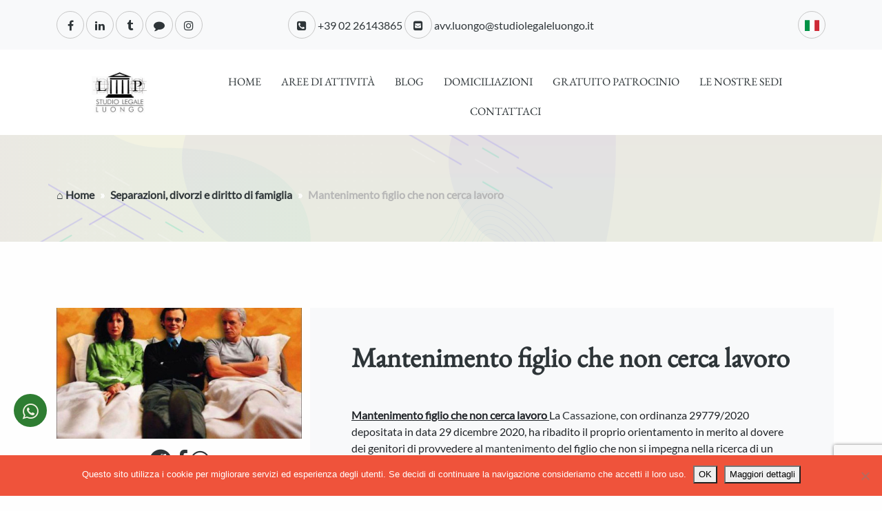

--- FILE ---
content_type: text/html; charset=UTF-8
request_url: https://www.studiolegaleluongo.it/mantenimento-figlio-che-non-cerca-lavoro-i-genitori-sono-tenuti-a-provvedere-al-mantenimento-del-figlio-che-non-si-impegna-nella-ricerca-del-lavoro/
body_size: 61597
content:
<!DOCTYPE html>
<html lang="it-IT" class="no-js">
<head>
	<meta charset="UTF-8">
	

 

 	<meta name="format-detection" content="telephone=yes">
	<meta name="viewport" content="width=device-width">
	<meta name='robots' content='index, follow, max-image-preview:large, max-snippet:-1, max-video-preview:-1' />
	<style>img:is([sizes="auto" i], [sizes^="auto," i]) { contain-intrinsic-size: 3000px 1500px }</style>
	
	<!-- This site is optimized with the Yoast SEO plugin v26.7 - https://yoast.com/wordpress/plugins/seo/ -->
	<title>Mantenimento figlio che non cerca lavoro - Studio Legale Luongo</title>
	<meta name="description" content="Mantenimento figlio che non cerca lavoro: i genitori sono tenuti a provvedere al mantenimento del figlio che non si impegna nella ricerca del lavoro?" />
	<link rel="canonical" href="https://www.studiolegaleluongo.it/mantenimento-figlio-che-non-cerca-lavoro-i-genitori-sono-tenuti-a-provvedere-al-mantenimento-del-figlio-che-non-si-impegna-nella-ricerca-del-lavoro/" />
	<meta property="og:locale" content="it_IT" />
	<meta property="og:type" content="article" />
	<meta property="og:title" content="Mantenimento figlio che non cerca lavoro - Studio Legale Luongo" />
	<meta property="og:description" content="Mantenimento figlio che non cerca lavoro: i genitori sono tenuti a provvedere al mantenimento del figlio che non si impegna nella ricerca del lavoro?" />
	<meta property="og:url" content="https://www.studiolegaleluongo.it/mantenimento-figlio-che-non-cerca-lavoro-i-genitori-sono-tenuti-a-provvedere-al-mantenimento-del-figlio-che-non-si-impegna-nella-ricerca-del-lavoro/" />
	<meta property="og:site_name" content="Studio Legale Luongo" />
	<meta property="article:published_time" content="2021-02-02T19:36:45+00:00" />
	<meta property="article:modified_time" content="2021-02-02T19:39:16+00:00" />
	<meta property="og:image" content="https://www.studiolegaleluongo.it/sito/wp-content//uploads/2020/10/bamboccioni.jpg" />
	<meta property="og:image:width" content="640" />
	<meta property="og:image:height" content="342" />
	<meta property="og:image:type" content="image/jpeg" />
	<meta name="author" content="Piergiorgio Luongo" />
	<meta name="twitter:card" content="summary_large_image" />
	<meta name="twitter:label1" content="Scritto da" />
	<meta name="twitter:data1" content="Piergiorgio Luongo" />
	<meta name="twitter:label2" content="Tempo di lettura stimato" />
	<meta name="twitter:data2" content="2 minuti" />
	<script type="application/ld+json" class="yoast-schema-graph">{"@context":"https://schema.org","@graph":[{"@type":"Article","@id":"https://www.studiolegaleluongo.it/mantenimento-figlio-che-non-cerca-lavoro-i-genitori-sono-tenuti-a-provvedere-al-mantenimento-del-figlio-che-non-si-impegna-nella-ricerca-del-lavoro/#article","isPartOf":{"@id":"https://www.studiolegaleluongo.it/mantenimento-figlio-che-non-cerca-lavoro-i-genitori-sono-tenuti-a-provvedere-al-mantenimento-del-figlio-che-non-si-impegna-nella-ricerca-del-lavoro/"},"author":{"name":"Piergiorgio Luongo","@id":"https://www.studiolegaleluongo.it/#/schema/person/13753b1191d0376dd762da99211fd28e"},"headline":"Mantenimento figlio che non cerca lavoro","datePublished":"2021-02-02T19:36:45+00:00","dateModified":"2021-02-02T19:39:16+00:00","mainEntityOfPage":{"@id":"https://www.studiolegaleluongo.it/mantenimento-figlio-che-non-cerca-lavoro-i-genitori-sono-tenuti-a-provvedere-al-mantenimento-del-figlio-che-non-si-impegna-nella-ricerca-del-lavoro/"},"wordCount":318,"commentCount":0,"publisher":{"@id":"https://www.studiolegaleluongo.it/#organization"},"image":{"@id":"https://www.studiolegaleluongo.it/mantenimento-figlio-che-non-cerca-lavoro-i-genitori-sono-tenuti-a-provvedere-al-mantenimento-del-figlio-che-non-si-impegna-nella-ricerca-del-lavoro/#primaryimage"},"thumbnailUrl":"https://www.studiolegaleluongo.it/sito/wp-content/uploads/2020/10/bamboccioni.jpg","keywords":["Avvocato","diritti","diritto","figlio maggiorenne","genitori","LinkedIn","madre","mantenimento","Milano","obblighi","padre","Saronno","Torino"],"articleSection":["Separazioni, divorzi e diritto di famiglia"],"inLanguage":"it-IT","potentialAction":[{"@type":"CommentAction","name":"Comment","target":["https://www.studiolegaleluongo.it/mantenimento-figlio-che-non-cerca-lavoro-i-genitori-sono-tenuti-a-provvedere-al-mantenimento-del-figlio-che-non-si-impegna-nella-ricerca-del-lavoro/#respond"]}]},{"@type":"WebPage","@id":"https://www.studiolegaleluongo.it/mantenimento-figlio-che-non-cerca-lavoro-i-genitori-sono-tenuti-a-provvedere-al-mantenimento-del-figlio-che-non-si-impegna-nella-ricerca-del-lavoro/","url":"https://www.studiolegaleluongo.it/mantenimento-figlio-che-non-cerca-lavoro-i-genitori-sono-tenuti-a-provvedere-al-mantenimento-del-figlio-che-non-si-impegna-nella-ricerca-del-lavoro/","name":"Mantenimento figlio che non cerca lavoro - Studio Legale Luongo","isPartOf":{"@id":"https://www.studiolegaleluongo.it/#website"},"primaryImageOfPage":{"@id":"https://www.studiolegaleluongo.it/mantenimento-figlio-che-non-cerca-lavoro-i-genitori-sono-tenuti-a-provvedere-al-mantenimento-del-figlio-che-non-si-impegna-nella-ricerca-del-lavoro/#primaryimage"},"image":{"@id":"https://www.studiolegaleluongo.it/mantenimento-figlio-che-non-cerca-lavoro-i-genitori-sono-tenuti-a-provvedere-al-mantenimento-del-figlio-che-non-si-impegna-nella-ricerca-del-lavoro/#primaryimage"},"thumbnailUrl":"https://www.studiolegaleluongo.it/sito/wp-content/uploads/2020/10/bamboccioni.jpg","datePublished":"2021-02-02T19:36:45+00:00","dateModified":"2021-02-02T19:39:16+00:00","description":"Mantenimento figlio che non cerca lavoro: i genitori sono tenuti a provvedere al mantenimento del figlio che non si impegna nella ricerca del lavoro?","breadcrumb":{"@id":"https://www.studiolegaleluongo.it/mantenimento-figlio-che-non-cerca-lavoro-i-genitori-sono-tenuti-a-provvedere-al-mantenimento-del-figlio-che-non-si-impegna-nella-ricerca-del-lavoro/#breadcrumb"},"inLanguage":"it-IT","potentialAction":[{"@type":"ReadAction","target":["https://www.studiolegaleluongo.it/mantenimento-figlio-che-non-cerca-lavoro-i-genitori-sono-tenuti-a-provvedere-al-mantenimento-del-figlio-che-non-si-impegna-nella-ricerca-del-lavoro/"]}]},{"@type":"ImageObject","inLanguage":"it-IT","@id":"https://www.studiolegaleluongo.it/mantenimento-figlio-che-non-cerca-lavoro-i-genitori-sono-tenuti-a-provvedere-al-mantenimento-del-figlio-che-non-si-impegna-nella-ricerca-del-lavoro/#primaryimage","url":"https://www.studiolegaleluongo.it/sito/wp-content/uploads/2020/10/bamboccioni.jpg","contentUrl":"https://www.studiolegaleluongo.it/sito/wp-content/uploads/2020/10/bamboccioni.jpg","width":640,"height":342,"caption":"Mantenimento del figlio maggiorenne"},{"@type":"BreadcrumbList","@id":"https://www.studiolegaleluongo.it/mantenimento-figlio-che-non-cerca-lavoro-i-genitori-sono-tenuti-a-provvedere-al-mantenimento-del-figlio-che-non-si-impegna-nella-ricerca-del-lavoro/#breadcrumb","itemListElement":[{"@type":"ListItem","position":1,"name":"Home","item":"https://www.studiolegaleluongo.it/"},{"@type":"ListItem","position":2,"name":"Mantenimento figlio che non cerca lavoro"}]},{"@type":"WebSite","@id":"https://www.studiolegaleluongo.it/#website","url":"https://www.studiolegaleluongo.it/","name":"Studio Legale Luongo","description":"Avvocato Milano studio legale Milano","publisher":{"@id":"https://www.studiolegaleluongo.it/#organization"},"potentialAction":[{"@type":"SearchAction","target":{"@type":"EntryPoint","urlTemplate":"https://www.studiolegaleluongo.it/?s={search_term_string}"},"query-input":{"@type":"PropertyValueSpecification","valueRequired":true,"valueName":"search_term_string"}}],"inLanguage":"it-IT"},{"@type":"Organization","@id":"https://www.studiolegaleluongo.it/#organization","name":"Studio Legale Luongo","url":"https://www.studiolegaleluongo.it/","logo":{"@type":"ImageObject","inLanguage":"it-IT","@id":"https://www.studiolegaleluongo.it/#/schema/logo/image/","url":"https://www.studiolegaleluongo.it/sito/wp-content/uploads/2017/01/header.png","contentUrl":"https://www.studiolegaleluongo.it/sito/wp-content/uploads/2017/01/header.png","width":240,"height":158,"caption":"Studio Legale Luongo"},"image":{"@id":"https://www.studiolegaleluongo.it/#/schema/logo/image/"}},{"@type":"Person","@id":"https://www.studiolegaleluongo.it/#/schema/person/13753b1191d0376dd762da99211fd28e","name":"Piergiorgio Luongo","image":{"@type":"ImageObject","inLanguage":"it-IT","@id":"https://www.studiolegaleluongo.it/#/schema/person/image/","url":"https://secure.gravatar.com/avatar/710b1bc0706fdd8cb8e13d05d8eaf99101f701185a32e3ac965afcfcdbbc45d4?s=96&d=mm&r=g","contentUrl":"https://secure.gravatar.com/avatar/710b1bc0706fdd8cb8e13d05d8eaf99101f701185a32e3ac965afcfcdbbc45d4?s=96&d=mm&r=g","caption":"Piergiorgio Luongo"}}]}</script>
	<!-- / Yoast SEO plugin. -->


<link rel='stylesheet' id='wp-block-library-css' href='https://www.studiolegaleluongo.it/sito/wp-includes/css/dist/block-library/style.min.css?ver=6.8.3' type='text/css' media='all' />
<style id='wp-block-library-inline-css' type='text/css'>

        @font-face {
            font-family: 'EB Garamond';
            src: url('https://www.studiolegaleluongo.it/sito/wp-content/themes/wpauyama/fonts/EB_Garamond/EBGaramond-VariableFont_wght.ttf') format('truetype');
            font-weight: 100  ;
            font-style: normal;
            font-display: swap;
        }
        @font-face {
            font-family: 'Lato';
            src: url('https://www.studiolegaleluongo.it/sito/wp-content/themes/wpauyama/fonts/Lato/Lato-Regular.ttf') format('truetype');
            font-weight: 100    ;
            font-style: normal;
            font-display: swap;
        }
        @font-face {
            font-family: 'Lato italic';
            src: url('https://www.studiolegaleluongo.it/sito/wp-content/themes/wpauyama/fonts/Lato/Lato-Italic.ttf') format('truetype');
            font-weight: 100 900;
            font-style: italic;
            font-display: swap;
        }
        @font-face {
            font-family: 'Lato bold';
            src: url('https://www.studiolegaleluongo.it/sito/wp-content/themes/wpauyama/fonts/Lato/Lato-Bold.ttf') format('truetype');
            font-weight:  400 500 600 700 800 900;
            font-style: normal;
            font-display: swap;
        }
 
    
    
</style>
<style id='classic-theme-styles-inline-css' type='text/css'>
/*! This file is auto-generated */
.wp-block-button__link{color:#fff;background-color:#32373c;border-radius:9999px;box-shadow:none;text-decoration:none;padding:calc(.667em + 2px) calc(1.333em + 2px);font-size:1.125em}.wp-block-file__button{background:#32373c;color:#fff;text-decoration:none}
</style>
<style id='global-styles-inline-css' type='text/css'>
:root{--wp--preset--aspect-ratio--square: 1;--wp--preset--aspect-ratio--4-3: 4/3;--wp--preset--aspect-ratio--3-4: 3/4;--wp--preset--aspect-ratio--3-2: 3/2;--wp--preset--aspect-ratio--2-3: 2/3;--wp--preset--aspect-ratio--16-9: 16/9;--wp--preset--aspect-ratio--9-16: 9/16;--wp--preset--color--black: #000000;--wp--preset--color--cyan-bluish-gray: #abb8c3;--wp--preset--color--white: #ffffff;--wp--preset--color--pale-pink: #f78da7;--wp--preset--color--vivid-red: #cf2e2e;--wp--preset--color--luminous-vivid-orange: #ff6900;--wp--preset--color--luminous-vivid-amber: #fcb900;--wp--preset--color--light-green-cyan: #7bdcb5;--wp--preset--color--vivid-green-cyan: #00d084;--wp--preset--color--pale-cyan-blue: #8ed1fc;--wp--preset--color--vivid-cyan-blue: #0693e3;--wp--preset--color--vivid-purple: #9b51e0;--wp--preset--color--primary: #f55e45;--wp--preset--color--secondary: #212121;--wp--preset--color--dark: #2e3538;--wp--preset--color--light: #f2f2e2;--wp--preset--color--orange: #b96821;--wp--preset--color--blue: #BCD9F3;--wp--preset--color--red: #b92126;--wp--preset--gradient--vivid-cyan-blue-to-vivid-purple: linear-gradient(135deg,rgba(6,147,227,1) 0%,rgb(155,81,224) 100%);--wp--preset--gradient--light-green-cyan-to-vivid-green-cyan: linear-gradient(135deg,rgb(122,220,180) 0%,rgb(0,208,130) 100%);--wp--preset--gradient--luminous-vivid-amber-to-luminous-vivid-orange: linear-gradient(135deg,rgba(252,185,0,1) 0%,rgba(255,105,0,1) 100%);--wp--preset--gradient--luminous-vivid-orange-to-vivid-red: linear-gradient(135deg,rgba(255,105,0,1) 0%,rgb(207,46,46) 100%);--wp--preset--gradient--very-light-gray-to-cyan-bluish-gray: linear-gradient(135deg,rgb(238,238,238) 0%,rgb(169,184,195) 100%);--wp--preset--gradient--cool-to-warm-spectrum: linear-gradient(135deg,rgb(74,234,220) 0%,rgb(151,120,209) 20%,rgb(207,42,186) 40%,rgb(238,44,130) 60%,rgb(251,105,98) 80%,rgb(254,248,76) 100%);--wp--preset--gradient--blush-light-purple: linear-gradient(135deg,rgb(255,206,236) 0%,rgb(152,150,240) 100%);--wp--preset--gradient--blush-bordeaux: linear-gradient(135deg,rgb(254,205,165) 0%,rgb(254,45,45) 50%,rgb(107,0,62) 100%);--wp--preset--gradient--luminous-dusk: linear-gradient(135deg,rgb(255,203,112) 0%,rgb(199,81,192) 50%,rgb(65,88,208) 100%);--wp--preset--gradient--pale-ocean: linear-gradient(135deg,rgb(255,245,203) 0%,rgb(182,227,212) 50%,rgb(51,167,181) 100%);--wp--preset--gradient--electric-grass: linear-gradient(135deg,rgb(202,248,128) 0%,rgb(113,206,126) 100%);--wp--preset--gradient--midnight: linear-gradient(135deg,rgb(2,3,129) 0%,rgb(40,116,252) 100%);--wp--preset--font-size--small: 13px;--wp--preset--font-size--medium: 20px;--wp--preset--font-size--large: 36px;--wp--preset--font-size--x-large: 42px;--wp--preset--spacing--20: 0.44rem;--wp--preset--spacing--30: 0.67rem;--wp--preset--spacing--40: 1rem;--wp--preset--spacing--50: 1.5rem;--wp--preset--spacing--60: 2.25rem;--wp--preset--spacing--70: 3.38rem;--wp--preset--spacing--80: 5.06rem;--wp--preset--shadow--natural: 6px 6px 9px rgba(0, 0, 0, 0.2);--wp--preset--shadow--deep: 12px 12px 50px rgba(0, 0, 0, 0.4);--wp--preset--shadow--sharp: 6px 6px 0px rgba(0, 0, 0, 0.2);--wp--preset--shadow--outlined: 6px 6px 0px -3px rgba(255, 255, 255, 1), 6px 6px rgba(0, 0, 0, 1);--wp--preset--shadow--crisp: 6px 6px 0px rgba(0, 0, 0, 1);}:where(.is-layout-flex){gap: 0.5em;}:where(.is-layout-grid){gap: 0.5em;}body .is-layout-flex{display: flex;}.is-layout-flex{flex-wrap: wrap;align-items: center;}.is-layout-flex > :is(*, div){margin: 0;}body .is-layout-grid{display: grid;}.is-layout-grid > :is(*, div){margin: 0;}:where(.wp-block-columns.is-layout-flex){gap: 2em;}:where(.wp-block-columns.is-layout-grid){gap: 2em;}:where(.wp-block-post-template.is-layout-flex){gap: 1.25em;}:where(.wp-block-post-template.is-layout-grid){gap: 1.25em;}.has-black-color{color: var(--wp--preset--color--black) !important;}.has-cyan-bluish-gray-color{color: var(--wp--preset--color--cyan-bluish-gray) !important;}.has-white-color{color: var(--wp--preset--color--white) !important;}.has-pale-pink-color{color: var(--wp--preset--color--pale-pink) !important;}.has-vivid-red-color{color: var(--wp--preset--color--vivid-red) !important;}.has-luminous-vivid-orange-color{color: var(--wp--preset--color--luminous-vivid-orange) !important;}.has-luminous-vivid-amber-color{color: var(--wp--preset--color--luminous-vivid-amber) !important;}.has-light-green-cyan-color{color: var(--wp--preset--color--light-green-cyan) !important;}.has-vivid-green-cyan-color{color: var(--wp--preset--color--vivid-green-cyan) !important;}.has-pale-cyan-blue-color{color: var(--wp--preset--color--pale-cyan-blue) !important;}.has-vivid-cyan-blue-color{color: var(--wp--preset--color--vivid-cyan-blue) !important;}.has-vivid-purple-color{color: var(--wp--preset--color--vivid-purple) !important;}.has-black-background-color{background-color: var(--wp--preset--color--black) !important;}.has-cyan-bluish-gray-background-color{background-color: var(--wp--preset--color--cyan-bluish-gray) !important;}.has-white-background-color{background-color: var(--wp--preset--color--white) !important;}.has-pale-pink-background-color{background-color: var(--wp--preset--color--pale-pink) !important;}.has-vivid-red-background-color{background-color: var(--wp--preset--color--vivid-red) !important;}.has-luminous-vivid-orange-background-color{background-color: var(--wp--preset--color--luminous-vivid-orange) !important;}.has-luminous-vivid-amber-background-color{background-color: var(--wp--preset--color--luminous-vivid-amber) !important;}.has-light-green-cyan-background-color{background-color: var(--wp--preset--color--light-green-cyan) !important;}.has-vivid-green-cyan-background-color{background-color: var(--wp--preset--color--vivid-green-cyan) !important;}.has-pale-cyan-blue-background-color{background-color: var(--wp--preset--color--pale-cyan-blue) !important;}.has-vivid-cyan-blue-background-color{background-color: var(--wp--preset--color--vivid-cyan-blue) !important;}.has-vivid-purple-background-color{background-color: var(--wp--preset--color--vivid-purple) !important;}.has-black-border-color{border-color: var(--wp--preset--color--black) !important;}.has-cyan-bluish-gray-border-color{border-color: var(--wp--preset--color--cyan-bluish-gray) !important;}.has-white-border-color{border-color: var(--wp--preset--color--white) !important;}.has-pale-pink-border-color{border-color: var(--wp--preset--color--pale-pink) !important;}.has-vivid-red-border-color{border-color: var(--wp--preset--color--vivid-red) !important;}.has-luminous-vivid-orange-border-color{border-color: var(--wp--preset--color--luminous-vivid-orange) !important;}.has-luminous-vivid-amber-border-color{border-color: var(--wp--preset--color--luminous-vivid-amber) !important;}.has-light-green-cyan-border-color{border-color: var(--wp--preset--color--light-green-cyan) !important;}.has-vivid-green-cyan-border-color{border-color: var(--wp--preset--color--vivid-green-cyan) !important;}.has-pale-cyan-blue-border-color{border-color: var(--wp--preset--color--pale-cyan-blue) !important;}.has-vivid-cyan-blue-border-color{border-color: var(--wp--preset--color--vivid-cyan-blue) !important;}.has-vivid-purple-border-color{border-color: var(--wp--preset--color--vivid-purple) !important;}.has-vivid-cyan-blue-to-vivid-purple-gradient-background{background: var(--wp--preset--gradient--vivid-cyan-blue-to-vivid-purple) !important;}.has-light-green-cyan-to-vivid-green-cyan-gradient-background{background: var(--wp--preset--gradient--light-green-cyan-to-vivid-green-cyan) !important;}.has-luminous-vivid-amber-to-luminous-vivid-orange-gradient-background{background: var(--wp--preset--gradient--luminous-vivid-amber-to-luminous-vivid-orange) !important;}.has-luminous-vivid-orange-to-vivid-red-gradient-background{background: var(--wp--preset--gradient--luminous-vivid-orange-to-vivid-red) !important;}.has-very-light-gray-to-cyan-bluish-gray-gradient-background{background: var(--wp--preset--gradient--very-light-gray-to-cyan-bluish-gray) !important;}.has-cool-to-warm-spectrum-gradient-background{background: var(--wp--preset--gradient--cool-to-warm-spectrum) !important;}.has-blush-light-purple-gradient-background{background: var(--wp--preset--gradient--blush-light-purple) !important;}.has-blush-bordeaux-gradient-background{background: var(--wp--preset--gradient--blush-bordeaux) !important;}.has-luminous-dusk-gradient-background{background: var(--wp--preset--gradient--luminous-dusk) !important;}.has-pale-ocean-gradient-background{background: var(--wp--preset--gradient--pale-ocean) !important;}.has-electric-grass-gradient-background{background: var(--wp--preset--gradient--electric-grass) !important;}.has-midnight-gradient-background{background: var(--wp--preset--gradient--midnight) !important;}.has-small-font-size{font-size: var(--wp--preset--font-size--small) !important;}.has-medium-font-size{font-size: var(--wp--preset--font-size--medium) !important;}.has-large-font-size{font-size: var(--wp--preset--font-size--large) !important;}.has-x-large-font-size{font-size: var(--wp--preset--font-size--x-large) !important;}
:where(.wp-block-post-template.is-layout-flex){gap: 1.25em;}:where(.wp-block-post-template.is-layout-grid){gap: 1.25em;}
:where(.wp-block-columns.is-layout-flex){gap: 2em;}:where(.wp-block-columns.is-layout-grid){gap: 2em;}
:root :where(.wp-block-pullquote){font-size: 1.5em;line-height: 1.6;}
</style>
<link rel='stylesheet' id='contact-form-7-css' href='https://www.studiolegaleluongo.it/sito/wp-content/plugins/contact-form-7/includes/css/styles.css?ver=6.1.4' type='text/css' media='all' />
<link rel='stylesheet' id='cookie-notice-front-css' href='https://www.studiolegaleluongo.it/sito/wp-content/plugins/cookie-notice/css/front.min.css?ver=2.5.11' type='text/css' media='all' />
<link rel='stylesheet' id='boots-css' href='https://www.studiolegaleluongo.it/sito/wp-content/themes/wpauyama/libs/bootstrap-main/dist/css/bootstrap.min.css?ver=1.1' type='text/css' media='all' />
<link rel='stylesheet' id='anime-css' href='https://www.studiolegaleluongo.it/sito/wp-content/themes/wpauyama/libs/animate.css-main/animate.min.css?ver=1.1' type='text/css' media='all' />
<link rel='stylesheet' id='flags-css' href='https://www.studiolegaleluongo.it/sito/wp-content/themes/wpauyama/libs/flag-icons-main/css/flag-icons.min.css?ver=1.1' type='text/css' media='all' />
<link rel='stylesheet' id='awsom-css' href='https://www.studiolegaleluongo.it/sito/wp-content/themes/wpauyama/css/font-awesome.min.css?ver=1.1' type='text/css' media='all' />
<link rel='stylesheet' id='menu0-css' href='https://www.studiolegaleluongo.it/sito/wp-content/themes/wpauyama/css/menu.css?ver=1.1' type='text/css' media='all' />
<link rel='stylesheet' id='heade-css' href='https://www.studiolegaleluongo.it/sito/wp-content/themes/wpauyama/css/header-menu.css?ver=1.1' type='text/css' media='all' />
<link rel='stylesheet' id='backt-css' href='https://www.studiolegaleluongo.it/sito/wp-content/themes/wpauyama/css/back-to.css?ver=1.1' type='text/css' media='all' />
<link rel='stylesheet' id='foote-css' href='https://www.studiolegaleluongo.it/sito/wp-content/themes/wpauyama/css/footer.css?ver=1.1' type='text/css' media='all' />
<link rel='stylesheet' id='conta-css' href='https://www.studiolegaleluongo.it/sito/wp-content/themes/wpauyama/css/contact.css?ver=1.1' type='text/css' media='all' />
<link rel='stylesheet' id='socia-css' href='https://www.studiolegaleluongo.it/sito/wp-content/themes/wpauyama/css/social.css?ver=1.1' type='text/css' media='all' />
<link rel='stylesheet' id='templ-css' href='https://www.studiolegaleluongo.it/sito/wp-content/themes/wpauyama/css/template.css?ver=1.1' type='text/css' media='all' />
<link rel='stylesheet' id='searc-css' href='https://www.studiolegaleluongo.it/sito/wp-content/themes/wpauyama/css/search.css?ver=1.1' type='text/css' media='all' />
<link rel='stylesheet' id='jvflo-css' href='https://www.studiolegaleluongo.it/sito/wp-content/themes/wpauyama/css/jvfloat.css?ver=1.1' type='text/css' media='all' />
<link rel='stylesheet' id='image-css' href='https://www.studiolegaleluongo.it/sito/wp-content/themes/wpauyama/css/img.css?ver=1.1' type='text/css' media='all' />
<link rel='stylesheet' id='hover-css' href='https://www.studiolegaleluongo.it/sito/wp-content/themes/wpauyama/css/imagehover.min.css?ver=1.1' type='text/css' media='all' />
<link rel='stylesheet' id='maps0-css' href='https://www.studiolegaleluongo.it/sito/wp-content/themes/wpauyama/css/maps.css?ver=1.1' type='text/css' media='all' />
<link rel='stylesheet' id='fancy-css' href='https://www.studiolegaleluongo.it/sito/wp-content/themes/wpauyama/dist/jquery.fancybox.css?ver=3.5.7' type='text/css' media='all' />
<link rel='stylesheet' id='open-css' href='https://www.studiolegaleluongo.it/sito/wp-content/themes/wpauyama/css/opener.css?ver=3.5.7' type='text/css' media='all' />
<link rel='stylesheet' id='title-css' href='https://www.studiolegaleluongo.it/sito/wp-content/themes/wpauyama/css/title.css?ver=1.0.0' type='text/css' media='all' />
<script type="text/javascript" id="cookie-notice-front-js-before">
/* <![CDATA[ */
var cnArgs = {"ajaxUrl":"https:\/\/www.studiolegaleluongo.it\/sito\/wp-admin\/admin-ajax.php","nonce":"957f5dcf19","hideEffect":"fade","position":"bottom","onScroll":false,"onScrollOffset":100,"onClick":false,"cookieName":"cookie_notice_accepted","cookieTime":2592000,"cookieTimeRejected":2592000,"globalCookie":false,"redirection":false,"cache":false,"revokeCookies":false,"revokeCookiesOpt":"automatic"};
/* ]]> */
</script>
<script type="text/javascript" src="https://www.studiolegaleluongo.it/sito/wp-content/plugins/cookie-notice/js/front.min.js?ver=2.5.11" id="cookie-notice-front-js"></script>
<script type="text/javascript" src="https://www.studiolegaleluongo.it/sito/wp-includes/js/jquery/jquery.min.js?ver=3.7.1" id="jquery-core-js"></script>
<script type="text/javascript" src="https://www.studiolegaleluongo.it/sito/wp-includes/js/jquery/jquery-migrate.min.js?ver=3.4.1" id="jquery-migrate-js"></script>
<script type="text/javascript" src="https://www.studiolegaleluongo.it/sito/wp-content/themes/wpauyama/js/myloadmore.js?ver=1.1.2" id="loadmore-js"></script>
<script type="text/javascript" src="https://www.studiolegaleluongo.it/sito/wp-content/themes/wpauyama/js/script.js?ver=1.1.2" id="themaj-js"></script>
<script type="text/javascript" src="https://www.studiolegaleluongo.it/sito/wp-content/themes/wpauyama/libs/WOW-master/dist/wow.min.js?ver=1.1.2" id="wowwow-js"></script>
<script type="text/javascript" src="https://www.studiolegaleluongo.it/sito/wp-content/themes/wpauyama/js/isotope.pkgd.min.js?ver=1.1.2" id="isotop-js"></script>
<script type="text/javascript" src="https://www.studiolegaleluongo.it/sito/wp-content/themes/wpauyama/dist/jquery.fancybox.js?ver=3.5.7" id="fancy-js"></script>
<script type="text/javascript" id="my_loadmore-js-extra">
/* <![CDATA[ */
var misha_loadmore_params = {"ajaxurl":"https:\/\/www.studiolegaleluongo.it\/sito\/wp-admin\/admin-ajax.php","posts":"{\"page\":0,\"name\":\"mantenimento-figlio-che-non-cerca-lavoro-i-genitori-sono-tenuti-a-provvedere-al-mantenimento-del-figlio-che-non-si-impegna-nella-ricerca-del-lavoro\",\"error\":\"\",\"m\":\"\",\"p\":0,\"post_parent\":\"\",\"subpost\":\"\",\"subpost_id\":\"\",\"attachment\":\"\",\"attachment_id\":0,\"pagename\":\"\",\"page_id\":0,\"second\":\"\",\"minute\":\"\",\"hour\":\"\",\"day\":0,\"monthnum\":0,\"year\":0,\"w\":0,\"category_name\":\"\",\"tag\":\"\",\"cat\":\"\",\"tag_id\":\"\",\"author\":\"\",\"author_name\":\"\",\"feed\":\"\",\"tb\":\"\",\"paged\":0,\"meta_key\":\"\",\"meta_value\":\"\",\"preview\":\"\",\"s\":\"\",\"sentence\":\"\",\"title\":\"\",\"fields\":\"all\",\"menu_order\":\"\",\"embed\":\"\",\"category__in\":[],\"category__not_in\":[],\"category__and\":[],\"post__in\":[],\"post__not_in\":[],\"post_name__in\":[],\"tag__in\":[],\"tag__not_in\":[],\"tag__and\":[],\"tag_slug__in\":[],\"tag_slug__and\":[],\"post_parent__in\":[],\"post_parent__not_in\":[],\"author__in\":[],\"author__not_in\":[],\"search_columns\":[],\"ignore_sticky_posts\":false,\"suppress_filters\":false,\"cache_results\":true,\"update_post_term_cache\":true,\"update_menu_item_cache\":false,\"lazy_load_term_meta\":true,\"update_post_meta_cache\":true,\"post_type\":\"\",\"posts_per_page\":10,\"nopaging\":false,\"comments_per_page\":\"50\",\"no_found_rows\":false,\"order\":\"DESC\"}","current_page":"1","max_page":"0"};
/* ]]> */
</script>
<script type="text/javascript" src="https://www.studiolegaleluongo.it/sito/wp-content/themes/wpauyama/js/myloadmore.js?ver=6.8.3" id="my_loadmore-js"></script>
<script type="text/javascript">
(function(url){
	if(/(?:Chrome\/26\.0\.1410\.63 Safari\/537\.31|WordfenceTestMonBot)/.test(navigator.userAgent)){ return; }
	var addEvent = function(evt, handler) {
		if (window.addEventListener) {
			document.addEventListener(evt, handler, false);
		} else if (window.attachEvent) {
			document.attachEvent('on' + evt, handler);
		}
	};
	var removeEvent = function(evt, handler) {
		if (window.removeEventListener) {
			document.removeEventListener(evt, handler, false);
		} else if (window.detachEvent) {
			document.detachEvent('on' + evt, handler);
		}
	};
	var evts = 'contextmenu dblclick drag dragend dragenter dragleave dragover dragstart drop keydown keypress keyup mousedown mousemove mouseout mouseover mouseup mousewheel scroll'.split(' ');
	var logHuman = function() {
		if (window.wfLogHumanRan) { return; }
		window.wfLogHumanRan = true;
		var wfscr = document.createElement('script');
		wfscr.type = 'text/javascript';
		wfscr.async = true;
		wfscr.src = url + '&r=' + Math.random();
		(document.getElementsByTagName('head')[0]||document.getElementsByTagName('body')[0]).appendChild(wfscr);
		for (var i = 0; i < evts.length; i++) {
			removeEvent(evts[i], logHuman);
		}
	};
	for (var i = 0; i < evts.length; i++) {
		addEvent(evts[i], logHuman);
	}
})('//www.studiolegaleluongo.it/?wordfence_lh=1&hid=8D70F640B13790C5462581CEA9B150D8');
</script><meta name="generator" content="Powered by Slider Revolution 6.7.37 - responsive, Mobile-Friendly Slider Plugin for WordPress with comfortable drag and drop interface." />
<link rel="icon" href="https://www.studiolegaleluongo.it/sito/wp-content/uploads/2017/01/header-75x75.png" sizes="32x32" />
<link rel="icon" href="https://www.studiolegaleluongo.it/sito/wp-content/uploads/2017/01/header.png" sizes="192x192" />
<link rel="apple-touch-icon" href="https://www.studiolegaleluongo.it/sito/wp-content/uploads/2017/01/header.png" />
<meta name="msapplication-TileImage" content="https://www.studiolegaleluongo.it/sito/wp-content/uploads/2017/01/header.png" />
<script>function setREVStartSize(e){
			//window.requestAnimationFrame(function() {
				window.RSIW = window.RSIW===undefined ? window.innerWidth : window.RSIW;
				window.RSIH = window.RSIH===undefined ? window.innerHeight : window.RSIH;
				try {
					var pw = document.getElementById(e.c).parentNode.offsetWidth,
						newh;
					pw = pw===0 || isNaN(pw) || (e.l=="fullwidth" || e.layout=="fullwidth") ? window.RSIW : pw;
					e.tabw = e.tabw===undefined ? 0 : parseInt(e.tabw);
					e.thumbw = e.thumbw===undefined ? 0 : parseInt(e.thumbw);
					e.tabh = e.tabh===undefined ? 0 : parseInt(e.tabh);
					e.thumbh = e.thumbh===undefined ? 0 : parseInt(e.thumbh);
					e.tabhide = e.tabhide===undefined ? 0 : parseInt(e.tabhide);
					e.thumbhide = e.thumbhide===undefined ? 0 : parseInt(e.thumbhide);
					e.mh = e.mh===undefined || e.mh=="" || e.mh==="auto" ? 0 : parseInt(e.mh,0);
					if(e.layout==="fullscreen" || e.l==="fullscreen")
						newh = Math.max(e.mh,window.RSIH);
					else{
						e.gw = Array.isArray(e.gw) ? e.gw : [e.gw];
						for (var i in e.rl) if (e.gw[i]===undefined || e.gw[i]===0) e.gw[i] = e.gw[i-1];
						e.gh = e.el===undefined || e.el==="" || (Array.isArray(e.el) && e.el.length==0)? e.gh : e.el;
						e.gh = Array.isArray(e.gh) ? e.gh : [e.gh];
						for (var i in e.rl) if (e.gh[i]===undefined || e.gh[i]===0) e.gh[i] = e.gh[i-1];
											
						var nl = new Array(e.rl.length),
							ix = 0,
							sl;
						e.tabw = e.tabhide>=pw ? 0 : e.tabw;
						e.thumbw = e.thumbhide>=pw ? 0 : e.thumbw;
						e.tabh = e.tabhide>=pw ? 0 : e.tabh;
						e.thumbh = e.thumbhide>=pw ? 0 : e.thumbh;
						for (var i in e.rl) nl[i] = e.rl[i]<window.RSIW ? 0 : e.rl[i];
						sl = nl[0];
						for (var i in nl) if (sl>nl[i] && nl[i]>0) { sl = nl[i]; ix=i;}
						var m = pw>(e.gw[ix]+e.tabw+e.thumbw) ? 1 : (pw-(e.tabw+e.thumbw)) / (e.gw[ix]);
						newh =  (e.gh[ix] * m) + (e.tabh + e.thumbh);
					}
					var el = document.getElementById(e.c);
					if (el!==null && el) el.style.height = newh+"px";
					el = document.getElementById(e.c+"_wrapper");
					if (el!==null && el) {
						el.style.height = newh+"px";
						el.style.display = "block";
					}
				} catch(e){
					console.log("Failure at Presize of Slider:" + e)
				}
			//});
		  };</script>
		<style type="text/css" id="wp-custom-css">
			

.wp-block-latest-posts__read-more{
display:block;
	background-color:#333;
	padding:10px;
	color:white;
	text-align:center;
	border-radius:8px;
		margin-top:20px;
	position:absolute;
	width:100%;
	bottom:0;
}

.wp-block-latest-posts__post-excerpt{
	min-height:8lh;
	margin:10px; 
  margin-bottom:50px;
	position:relative;
}

.wp-block-latest-posts__list{
		
}

.wp-block-latest-posts__post-title{
	font-weight:bolder;
    display: block;
	margin:0 10px;
	
}
.wp-block-latest-posts__list  img{
	border-radius: 4px;
    border-top: 3px solid #FF5722;
}

.wp-block-latest-posts__list li:hover img{
    border-top: 3px solid #333;
	background-color:#ebebeb;
}
.wp-block-latest-posts__list li:hover{
 
	background-color:#ebebeb;
}		</style>
			<script> 	jQuery(window).load(function() { jQuery(".auyama-preloader").fadeOut("slow");}); </script>

	<!-- Google Tag Manager -->
	<script>(function(w,d,s,l,i){w[l]=w[l]||[];w[l].push({'gtm.start':
	new Date().getTime(),event:'gtm.js'});var f=d.getElementsByTagName(s)[0],
	j=d.createElement(s),dl=l!='dataLayer'?'&l='+l:'';j.async=true;j.src=
	'https://www.googletagmanager.com/gtm.js?id='+i+dl;f.parentNode.insertBefore(j,f);
	})(window,document,'script','dataLayer','GTM-MQPD97V');</script>
	<!-- End Google Tag Manager -->
	
	<!-- Google tag (gtag.js) -->
	<script async src="https://www.googletagmanager.com/gtag/js?id=G-L2SHNNKRZR"></script>
	<script>
	window.dataLayer = window.dataLayer || [];
	function gtag(){dataLayer.push(arguments);}
	gtag('js', new Date());

	gtag('config', 'G-L2SHNNKRZR');
	</script>
</head>
<body class="wp-singular post-template-default single single-post postid-5492 single-format-standard wp-custom-logo wp-theme-wpauyama cookies-not-set"  >
<!-- Google Tag Manager (noscript) -->
<noscript><iframe src="https://www.googletagmanager.com/ns.html?id=GTM-MQPD97V"
height="0" width="0" style="display:none;visibility:hidden"></iframe></noscript>
<!-- End Google Tag Manager (noscript) -->	
<div class="auyama-preloader"><div class="spiner"></div></div>
<section  class="bg-light">
	<div class="container  bg-light">
			<div class="row"  >
				<div  class="col-md-3 text-center text-lg-start py-3 social-box">
						
						<a target="_blank" class="social-item" href="https://www.facebook.com/studiolegaleluongo"><i class="fa fa-facebook" aria-hidden="true"></i></a> 
						<a target="_blank" class="social-item" href="http://linkedin.com/company/studio-legale-luongo"><i class="fa fa-linkedin" aria-hidden="true"></i></a> 
						<a target="_blank" class="social-item" href="https://twitter.com/AvvLuongo"><i class="fa fa-tumblr" aria-hidden="true"></i></a> 
						<a target="_blank" class="social-item" href="https://www.studiolegaleluongo.it/sito/blog-streampage/"><i class="fa fa-comment" aria-hidden="true"></i></a> 
						<a target="_blank" class="social-item" href="https://www.instagram.com/piergiorgioluongofficial/"><i class="fa fa-instagram" aria-hidden="true"></i></a> 
				</div>
				<div  class="col-md-6 text-center  text-lg-center py-3 social-box">
					 <a class="btn-phone social-item-text d-block d-md-inline-block" href="tel:+390226143865"><i class="fa fa-phone-square "  aria-hidden="true"></i> +39 02 26143865</a>
					 <a href="mailto:avv.luongo@studiolegaleluongo.it" class="btn-mail social-item-text d-block d-md-inline-block"><i class="fa fa-envelope-square"  aria-hidden="true"></i> avv.luongo@studiolegaleluongo.it</a>
				</div>
				<div  class="col-md-3 text-center  text-lg-end py-3 social-box">
					<a href="en/" class="social-item"><span class="fi fi-it"></span></a>
					<!-- <a href="en/" class="social-item"><span class="fi fi-gb"></span></a> -->
				</div>
		</div>
	</div>
</section>	
<section id="header-section">

	<div class="container d-md-none">
			<div class="row"  >
				<div  class="col-12  text-center  text-lg-center  px-5 "  >
					<a href="https://www.studiolegaleluongo.it" class="d-block">
						<img src="https://www.studiolegaleluongo.it/sito/wp-content/uploads/2017/01/header.png" id="thelogo" class="img-fluid my-4 mantenimento-figlio-che-non-cerca-lavoro-i-genitori-sono-tenuti-a-provvedere-al-mantenimento-del-figlio-che-non-si-impegna-nella-ricerca-del-lavoro" alt="Studio Legale Luongo" title="Avvocato Milano studio legale Milano" height="100" width="100">					</a>		
				</div>
			</div>
		</div>
	</div>
	
	<div class="container ">
		<div class="row" id="menu-box">
			<div  class="col-12 col-lg-2   m-0 p-0 text-center  text-lg-center  d-none  d-md-block " id="logo-box">
				<a href="https://www.studiolegaleluongo.it" class="d-block">
					<img src="https://www.studiolegaleluongo.it/sito/wp-content/uploads/2017/01/header.png" id="thelogo" class="img-fluid my-4 mantenimento-figlio-che-non-cerca-lavoro-i-genitori-sono-tenuti-a-provvedere-al-mantenimento-del-figlio-che-non-si-impegna-nella-ricerca-del-lavoro" alt="Studio Legale Luongo" title="Avvocato Milano studio legale Milano" height="100" width="100">				</a>		
			</div>
						<div class="col-12 col-lg-10 p-0 text-center"  >
				<div id="menu" class="my-0">
					<label class="minimal-menu-button" for="mobile-nav">Menu</label>
					<input class="minimal-menu-button" type="checkbox" id="mobile-nav" name="mobile-nav" />
					<div class="minimal-menu clr-white text-center page-mantenimento-figlio-che-non-cerca-lavoro-i-genitori-sono-tenuti-a-provvedere-al-mantenimento-del-figlio-che-non-si-impegna-nella-ricerca-del-lavoro">
						<ul id="menu-main-menu" class="mt-3 p-0"><li id="menu-item-3608" class="menu-item menu-item-type-post_type menu-item-object-page menu-item-home menu-item-3608"><a href="https://www.studiolegaleluongo.it/">HOME</a></li>
<li id="menu-item-758" class="menu-item menu-item-type-custom menu-item-object-custom menu-item-has-children menu-item-758"><a href="#" title="I servizi offerti dallo Studio">Aree di Attività</a>
<ul class="sub-menu">
	<li id="menu-item-3692" class="menu-item menu-item-type-custom menu-item-object-custom menu-item-has-children menu-item-3692"><a href="#">Servizi ai Privati</a>
	<ul class="sub-menu">
		<li id="menu-item-3697" class="menu-item menu-item-type-post_type menu-item-object-page menu-item-3697"><a href="https://www.studiolegaleluongo.it/avvocato-separazioni-divorzi-e-diritto-di-famiglia/">Separazioni, divorzi e diritto di famiglia</a></li>
		<li id="menu-item-3703" class="menu-item menu-item-type-post_type menu-item-object-page menu-item-3703"><a href="https://www.studiolegaleluongo.it/avvocato-recupero-crediti/">Recupero crediti</a></li>
		<li id="menu-item-3714" class="menu-item menu-item-type-post_type menu-item-object-page menu-item-3714"><a href="https://www.studiolegaleluongo.it/avvocato-responsabilita-medica/">Responsabilità medica</a></li>
		<li id="menu-item-3719" class="menu-item menu-item-type-post_type menu-item-object-page menu-item-3719"><a href="https://www.studiolegaleluongo.it/risarcimento-danni-per-incidente-stradale/">Risarcimento danni per incidente stradale</a></li>
		<li id="menu-item-3735" class="menu-item menu-item-type-post_type menu-item-object-page menu-item-3735"><a href="https://www.studiolegaleluongo.it/risarcimento-danni/">Risarcimento danni</a></li>
		<li id="menu-item-3734" class="menu-item menu-item-type-post_type menu-item-object-page menu-item-3734"><a href="https://www.studiolegaleluongo.it/diritto-condominiale/">Diritto condominiale</a></li>
		<li id="menu-item-3733" class="menu-item menu-item-type-post_type menu-item-object-page menu-item-3733"><a href="https://www.studiolegaleluongo.it/avvocato-locazioni-milano/">Diritto delle locazioni</a></li>
		<li id="menu-item-3732" class="menu-item menu-item-type-post_type menu-item-object-page menu-item-3732"><a href="https://www.studiolegaleluongo.it/avvocato-rimborsi-aerei/">Rimborsi aerei</a></li>
	</ul>
</li>
	<li id="menu-item-3693" class="menu-item menu-item-type-custom menu-item-object-custom menu-item-has-children menu-item-3693"><a href="#">Servizi alle Aziende</a>
	<ul class="sub-menu">
		<li id="menu-item-5923" class="menu-item menu-item-type-post_type menu-item-object-page menu-item-5923"><a href="https://www.studiolegaleluongo.it/avvocato-recupero-crediti/">Recupero crediti</a></li>
		<li id="menu-item-5924" class="menu-item menu-item-type-post_type menu-item-object-page menu-item-5924"><a href="https://www.studiolegaleluongo.it/assistenza-giudiziale-e-stragiudiziale/">Assistenza giudiziale e stragiudiziale</a></li>
	</ul>
</li>
</ul>
</li>
<li id="menu-item-2932" class="menu-item menu-item-type-custom menu-item-object-custom menu-item-has-children menu-item-2932"><a href="#">BLOG</a>
<ul class="sub-menu">
	<li id="menu-item-5960" class="menu-item menu-item-type-taxonomy menu-item-object-category current-post-ancestor current-menu-parent current-post-parent menu-item-5960"><a href="https://www.studiolegaleluongo.it/divorzi-e-minori/">Separazioni, divorzi e diritto di famiglia</a></li>
	<li id="menu-item-5961" class="menu-item menu-item-type-taxonomy menu-item-object-category menu-item-5961"><a href="https://www.studiolegaleluongo.it/circolazione-stradale-e-infortunistica/">circolazione stradale e infortunistica</a></li>
	<li id="menu-item-5965" class="menu-item menu-item-type-taxonomy menu-item-object-category menu-item-5965"><a href="https://www.studiolegaleluongo.it/responsabilita-medica-malasanita/">responsabilità medica</a></li>
	<li id="menu-item-5963" class="menu-item menu-item-type-taxonomy menu-item-object-category menu-item-5963"><a href="https://www.studiolegaleluongo.it/risarcimento-danni-supporto/">risarcimento danni</a></li>
	<li id="menu-item-5962" class="menu-item menu-item-type-taxonomy menu-item-object-category menu-item-5962"><a href="https://www.studiolegaleluongo.it/condominio/">condominio</a></li>
	<li id="menu-item-5964" class="menu-item menu-item-type-taxonomy menu-item-object-category menu-item-5964"><a href="https://www.studiolegaleluongo.it/locazioni/">Locazioni</a></li>
	<li id="menu-item-5968" class="menu-item menu-item-type-taxonomy menu-item-object-category menu-item-5968"><a href="https://www.studiolegaleluongo.it/contratti/">contratti</a></li>
	<li id="menu-item-5966" class="menu-item menu-item-type-taxonomy menu-item-object-category menu-item-5966"><a href="https://www.studiolegaleluongo.it/lavoro/">lavoro</a></li>
</ul>
</li>
<li id="menu-item-3749" class="menu-item menu-item-type-post_type menu-item-object-page menu-item-3749"><a href="https://www.studiolegaleluongo.it/avvocato-milano-domiciliazioni/">Domiciliazioni</a></li>
<li id="menu-item-3756" class="menu-item menu-item-type-post_type menu-item-object-page menu-item-3756"><a href="https://www.studiolegaleluongo.it/gratuito-patrocinio/">Gratuito Patrocinio</a></li>
<li id="menu-item-3609" class="menu-item menu-item-type-custom menu-item-object-custom menu-item-has-children menu-item-3609"><a href="#">Le Nostre Sedi</a>
<ul class="sub-menu">
	<li id="menu-item-3959" class="menu-item menu-item-type-post_type menu-item-object-page menu-item-3959"><a href="https://www.studiolegaleluongo.it/sedi-di-milano/">Sede di Milano</a></li>
	<li id="menu-item-3958" class="menu-item menu-item-type-post_type menu-item-object-page menu-item-3958"><a href="https://www.studiolegaleluongo.it/studio-legale-saronno/">Sede di Saronno</a></li>
	<li id="menu-item-3957" class="menu-item menu-item-type-post_type menu-item-object-page menu-item-3957"><a href="https://www.studiolegaleluongo.it/studio-legale-torino/">Sede di Torino</a></li>
</ul>
</li>
<li id="menu-item-3708" class="menu-item menu-item-type-post_type menu-item-object-page menu-item-3708"><a href="https://www.studiolegaleluongo.it/consulenza-immediata/">Contattaci</a></li>
</ul>					</div>
				</div>
			</div>
 
		</div>
	</div>
</section>
<section class="breadcrumb-wrapper">
            <div class="container">
               <div class="row">
                  <div class="col-lg-12">
                     <div class="breadcrumb-content-area">
                        <div class="breadcrumb-heading">
                           <h1 class="breadcrumb-title wow fadeInUp" data-wow-delay=".3s" style="visibility: visible; animation-delay: 0.3s; animation-name: fadeInUp;"></h1> 
                        </div>
                        <div class="breadcrumb-link wow fadeInUp" data-wow-delay=".5s" style="visibility: visible; animation-delay: 0.5s; animation-name: fadeInUp;">
						 
							 
							<nav aria-label="breadcrumb"><ol class="breadcrumb"><li class="breadcrumb-item"><a href="https://www.studiolegaleluongo.it/">⌂ Home</a></li><li class="breadcrumb-item"><a href="https://www.studiolegaleluongo.it/divorzi-e-minori/">Separazioni, divorzi e diritto di famiglia</a></li><li class="breadcrumb-item active" aria-current="page">Mantenimento figlio che non cerca lavoro</li></ol></nav>							 
                        </div>
                     </div>
                  </div>
               </div>
            </div>
            <div class="tj-breadcrumb-shape">
               <div class="breadcrumb-shape-one">
                  <img src="https://www.studiolegaleluongo.it/sito/wp-content/themes/wpauyama/images/svg/breadcrumb-1.svg" alt="Shape">
               </div>
               <div class="breadcrumb-shape-two">
                  <img src="https://www.studiolegaleluongo.it/sito/wp-content/themes/wpauyama/images/svg/breadcrumb-2.svg" alt="Shape">
               </div>
               <div class="breadcrumb-shape-1 animate__animated  animate__pulse animate__delay-1s animate__slow animate__infinite">
                  <img src="https://www.studiolegaleluongo.it/sito/wp-content/themes/wpauyama/images/svg/shape-7.svg" alt="Icon">
               </div>
               <div class="breadcrumb-shape-2 animate__animated  animate__pulse animate__delay-1s animate__slow animate__infinite">
                  <img src="https://www.studiolegaleluongo.it/sito/wp-content/themes/wpauyama/images/svg/shape-4.svg" alt="Icon">
               </div>
               <div class="breadcrumb-shape-3 animate__animated  animate__pulse animate__delay-1s animate__slow animate__infinite">
                  <img src="https://www.studiolegaleluongo.it/sito/wp-content/themes/wpauyama/images/svg/shape-6.svg" alt="Icon">
               </div>
               <div class="breadcrumb-shape-4 animate__animated  animate__shakeY animate__delay-1s animate__slow animate__infinite">
                  <img src="https://www.studiolegaleluongo.it/sito/wp-content/themes/wpauyama/images/svg/shape-4.svg" alt="Icon">
               </div>
               <div class="breadcrumb-shape-5 animate__animated  animate__pulse animate__delay-1s animate__slow animate__infinite">
                  <img src="https://www.studiolegaleluongo.it/sito/wp-content/themes/wpauyama/images/svg/shape-6.svg" alt="Icon">
               </div>
               <div class="breadcrumb-shape-6 animate__animated  animate__pulse animate__delay-1s animate__slow animate__infinite">
                  <img src="https://www.studiolegaleluongo.it/sito/wp-content/themes/wpauyama/images/svg/shape-51.svg" alt="Icon">
               </div>
               <div class="breadcrumb-shape-7 animate__animated  animate__shakeY animate__delay-1s animate__slow animate__infinite">
                  <img src="https://www.studiolegaleluongo.it/sito/wp-content/themes/wpauyama/images/svg/shape-5.svg" alt="Icon">
               </div>
               <div class="breadcrumb-shape-8 animate__animated  animate__pulse animate__delay-1s animate__slow animate__infinite">
                  <img src="https://www.studiolegaleluongo.it/sito/wp-content/themes/wpauyama/images/svg/shape-6.svg" alt="Icon">
               </div>
            </div>
	</section>

 

 
						<div class="container mt-5 ">
				<div class="row">
 
					<div class="col-md-4 my-5 ">
						<img width="640" height="342" src="https://www.studiolegaleluongo.it/sito/wp-content/uploads/2020/10/bamboccioni.jpg" class="img-fluid wp-post-image" alt="Mantenimento del figlio maggiorenne" decoding="async" fetchpriority="high" srcset="https://www.studiolegaleluongo.it/sito/wp-content/uploads/2020/10/bamboccioni.jpg 640w, https://www.studiolegaleluongo.it/sito/wp-content/uploads/2020/10/bamboccioni-300x160.jpg 300w, https://www.studiolegaleluongo.it/sito/wp-content/uploads/2020/10/bamboccioni-600x321.jpg 600w" sizes="(max-width: 640px) 100vw, 640px" />
                  <div class="social-share-icons mt-3 text-center">
                     <a href="https://www.reddit.com/submit?https://www.studiolegaleluongo.it/mantenimento-figlio-che-non-cerca-lavoro-i-genitori-sono-tenuti-a-provvedere-al-mantenimento-del-figlio-che-non-si-impegna-nella-ricerca-del-lavoro" target="_blank"   title="reddit"  ><i class="fa fa-reddit fa-2x"></i></a>
                     <a href="https://twitter.com/intent/tweet?url=https://www.studiolegaleluongo.it/mantenimento-figlio-che-non-cerca-lavoro-i-genitori-sono-tenuti-a-provvedere-al-mantenimento-del-figlio-che-non-si-impegna-nella-ricerca-del-lavoro" target="_blank"  title="Twitter" ><i class="fa fa-x-twitter fa-2x"></i></a>
                     <a href="https://www.facebook.com/sharer/sharer.php?u=https://www.studiolegaleluongo.it/mantenimento-figlio-che-non-cerca-lavoro-i-genitori-sono-tenuti-a-provvedere-al-mantenimento-del-figlio-che-non-si-impegna-nella-ricerca-del-lavoro" target="_blank" title="Facebook" ><i class="fa fa-facebook-f fa-2x"></i></a>
                     <a href="https://api.whatsapp.com/send?text=https://www.studiolegaleluongo.it/mantenimento-figlio-che-non-cerca-lavoro-i-genitori-sono-tenuti-a-provvedere-al-mantenimento-del-figlio-che-non-si-impegna-nella-ricerca-del-lavoro" target="_blank"  title="Whatsapp" ><i class="fa fa-whatsapp fa-2x"></i></a>
                  </div> 
					</div>
					<div class="col-md-8  my-5 bg-light">
						<div class="the_content p-0 p-md-5">
                  <h1 class="entry-title mb-5">Mantenimento figlio che non cerca lavoro</h1>						<p><strong><u>Mantenimento figlio che non cerca lavoro </u></strong>La <a href="http://www.cortedicassazione.it" target="_blank" rel="noopener noreferrer">Cassazione</a>, con ordinanza 29779/2020 depositata in data 29 dicembre 2020, ha ribadito il proprio orientamento in merito al dovere dei genitori di provvedere al <a href="https://www.studiolegaleluongo.it/sito/avvocato-separazioni-divorzi-e-diritto-di-famiglia/" target="_blank" rel="noopener noreferrer">mantenimento</a> del figlio che non si impegna nella ricerca di un lavoro, asserendo la mancanza di un dovere in tal senso.</p>
<p>&nbsp;</p>
<p><strong><u>Mantenimento figlio che non cerca lavoro </u></strong></p>
<p>In particolare, la succitata ordinanza emessa dalla Suprema Corte trae origine da una recente vicenda in cui l’ex moglie ricorreva per Cassazione avverso la sentenza con cui la Corte d’Appello – pronunciandosi nel giudizio di divorzio – aveva parzialmente riformato la sentenza emessa in primo grado, ponendo a carico dell’ex marito l’obbligo di corrispondere un assegno mensile al fine di contribuire al mantenimento del figlio ormai maggiorenne, ma non autosufficiente dal punto di vista economico-.</p>
<p>Nello specifico, dunque, la moglie lamentava il mancato porre, da parte della Corte d’Appello, a carico dell’ex marito l’obbligo di corrispondere un assegno di mantenimento destinato al primo figlio, di età pari ad anni 27, ma non ancora autosufficiente in relazione alla sfera economica.</p>
<p>&nbsp;</p>
<p>Tuttavia, ritenuto del tutto infondato detto ricorso, la Cassazione ha ribadito quanto già più volte affermato sull’argomento, asserendo che “<em>il figlio divenuto maggiorenne ha diritto al mantenimento a carico dei genitori soltanto se, ultimato il prescelto percorso formativo scolastico, dimostri, con conseguente onere probatorio a suo carico, di essersi adoperato effettivamente per rendersi autonomo economicamente, impegnandosi attivamente per trovare un’occupazione in base alle opportunità reali offerte dal mercato del lavoro, se del caso ridimensionando le proprie aspirazioni, senza indugiare nell’attesa di una opportunità lavorativa consona alle proprie ambizioni.</em>”</p>
<p>&nbsp;</p>
<p><strong><u>Dunque, non grava sui genitori un onere di mantenimento del figlio ormai maggiorenne, ma non autosufficiente dal punto di vista economico, quando tale condizione di mancata autosufficienza sia dipendente dall’omessa ricerca attiva di un’occupazione da parte del medesimo.</u></strong></p>
 
						</div>
					</div> 

				</div> 
			</div> 
			  
 

 
 
<footer class="footer">

	<div class="container py-5 " >
		<div class="row footer-widget " >
			<div class="col-md-12 px-0 position-relative">
				<div class="wp-block-image">
<figure class="aligncenter size-thumbnail"><img loading="lazy" decoding="async" width="150" height="150" src="https://www.studiolegaleluongo.it/sito/wp-content//uploads/2017/02/logo-tondo-150x150.png" alt="" class="wp-image-3647" srcset="https://www.studiolegaleluongo.it/sito/wp-content/uploads/2017/02/logo-tondo-150x150.png 150w, https://www.studiolegaleluongo.it/sito/wp-content/uploads/2017/02/logo-tondo-75x75.png 75w, https://www.studiolegaleluongo.it/sito/wp-content/uploads/2017/02/logo-tondo.png 231w" sizes="auto, (max-width: 150px) 100vw, 150px" /></figure></div>


<h3 class="wp-block-heading has-text-align-center mb-2 has-light-color has-text-color has-link-color wp-elements-6461f56dd481671caaeedc87dc1226cc">Studio Legale Luongo</h3>



<div class="wp-block-columns is-layout-flex wp-container-core-columns-is-layout-9d6595d7 wp-block-columns-is-layout-flex">
<div class="wp-block-column is-layout-flow wp-block-column-is-layout-flow">
<p class="has-text-align-right text-center text-md-end">Via Venini 38/2<br>20127 Milano (MI)</p>
</div>



<div class="wp-block-column is-layout-flow wp-block-column-is-layout-flow">
<p class="has-text-align-left text-center text-md-start"><a href="tel:+39 02 26143865">Phone: +39 02 26143865</a></p>
</div>
</div>



<p class="has-text-align-center"> Iscritto all&#8217;Ordine degli Avvocati di Milano &#8211; P.I. 11896790158 &#8211; C.F. LNGPGR69B01A662Z</p>



<p class="has-text-align-center">Polizza assicurativa per Responsabilità Professionale n. ICNF000001000713 c/o Aon</p>



<p class="has-text-align-center"><a href="https://www.studiolegaleluongo.it/normativa-sulla-privacy/">PRIVACY POLICY</a>&nbsp;&#8211;&nbsp;<a href="https://www.studiolegaleluongo.it/cookies/">COOKIES POLICY</a></p>



<p class="has-text-align-center mt-3"> ©2025</p>


<div class="whatsapp"><a href="https://wa.me/393386787497" target="blank"><i class="fa fa-whatsapp fa-lg"></i></a></div>			</div>
			
		</div>

	</div>

</footer>
 
<div id="back-top">
 <span>
	<i class="font-up-open-big"></i>
	<div>Top</div>
 </span>
</div>



		<script>
			window.RS_MODULES = window.RS_MODULES || {};
			window.RS_MODULES.modules = window.RS_MODULES.modules || {};
			window.RS_MODULES.waiting = window.RS_MODULES.waiting || [];
			window.RS_MODULES.defered = true;
			window.RS_MODULES.moduleWaiting = window.RS_MODULES.moduleWaiting || {};
			window.RS_MODULES.type = 'compiled';
		</script>
		<script type="speculationrules">
{"prefetch":[{"source":"document","where":{"and":[{"href_matches":"\/*"},{"not":{"href_matches":["\/sito\/wp-*.php","\/sito\/wp-admin\/*","\/sito\/wp-content\/uploads\/*","\/sito\/wp-content\/*","\/sito\/wp-content\/plugins\/*","\/sito\/wp-content\/themes\/wpauyama\/*","\/*\\?(.+)"]}},{"not":{"selector_matches":"a[rel~=\"nofollow\"]"}},{"not":{"selector_matches":".no-prefetch, .no-prefetch a"}}]},"eagerness":"conservative"}]}
</script>
<style id='core-block-supports-inline-css' type='text/css'>
.wp-elements-6461f56dd481671caaeedc87dc1226cc a:where(:not(.wp-element-button)){color:var(--wp--preset--color--light);}.wp-container-core-columns-is-layout-9d6595d7{flex-wrap:nowrap;}
</style>
<link rel='stylesheet' id='rs-plugin-settings-css' href='//www.studiolegaleluongo.it/sito/wp-content/plugins/revslider/sr6/assets/css/rs6.css?ver=6.7.37' type='text/css' media='all' />
<style id='rs-plugin-settings-inline-css' type='text/css'>
.tp-caption a{color:#ff7302;text-shadow:none;-webkit-transition:all 0.2s ease-out;-moz-transition:all 0.2s ease-out;-o-transition:all 0.2s ease-out;-ms-transition:all 0.2s ease-out}.tp-caption a:hover{color:#ffa902}.tp-button.order{font-weight:700; font-size:16px;   letter-spacing:1px;   display:inline-block;   padding:10px 20px; line-height:24px !important; height:24px}
</style>
<script type="text/javascript" src="https://www.studiolegaleluongo.it/sito/wp-includes/js/dist/hooks.min.js?ver=4d63a3d491d11ffd8ac6" id="wp-hooks-js"></script>
<script type="text/javascript" src="https://www.studiolegaleluongo.it/sito/wp-includes/js/dist/i18n.min.js?ver=5e580eb46a90c2b997e6" id="wp-i18n-js"></script>
<script type="text/javascript" id="wp-i18n-js-after">
/* <![CDATA[ */
wp.i18n.setLocaleData( { 'text direction\u0004ltr': [ 'ltr' ] } );
/* ]]> */
</script>
<script type="text/javascript" src="https://www.studiolegaleluongo.it/sito/wp-content/plugins/contact-form-7/includes/swv/js/index.js?ver=6.1.4" id="swv-js"></script>
<script type="text/javascript" id="contact-form-7-js-translations">
/* <![CDATA[ */
( function( domain, translations ) {
	var localeData = translations.locale_data[ domain ] || translations.locale_data.messages;
	localeData[""].domain = domain;
	wp.i18n.setLocaleData( localeData, domain );
} )( "contact-form-7", {"translation-revision-date":"2025-10-12 12:55:13+0000","generator":"GlotPress\/4.0.1","domain":"messages","locale_data":{"messages":{"":{"domain":"messages","plural-forms":"nplurals=2; plural=n != 1;","lang":"it"},"This contact form is placed in the wrong place.":["Questo modulo di contatto \u00e8 posizionato nel posto sbagliato."],"Error:":["Errore:"]}},"comment":{"reference":"includes\/js\/index.js"}} );
/* ]]> */
</script>
<script type="text/javascript" id="contact-form-7-js-before">
/* <![CDATA[ */
var wpcf7 = {
    "api": {
        "root": "https:\/\/www.studiolegaleluongo.it\/wp-json\/",
        "namespace": "contact-form-7\/v1"
    }
};
/* ]]> */
</script>
<script type="text/javascript" src="https://www.studiolegaleluongo.it/sito/wp-content/plugins/contact-form-7/includes/js/index.js?ver=6.1.4" id="contact-form-7-js"></script>
<script type="text/javascript" src="//www.studiolegaleluongo.it/sito/wp-content/plugins/revslider/sr6/assets/js/rbtools.min.js?ver=6.7.37" defer async id="tp-tools-js"></script>
<script type="text/javascript" src="//www.studiolegaleluongo.it/sito/wp-content/plugins/revslider/sr6/assets/js/rs6.min.js?ver=6.7.37" defer async id="revmin-js"></script>
<script type="text/javascript" src="https://www.google.com/recaptcha/api.js?render=6LdJjjYrAAAAALjZgQSxm8XHux4qmgsPAaQEeMC4&amp;ver=3.0" id="google-recaptcha-js"></script>
<script type="text/javascript" src="https://www.studiolegaleluongo.it/sito/wp-includes/js/dist/vendor/wp-polyfill.min.js?ver=3.15.0" id="wp-polyfill-js"></script>
<script type="text/javascript" id="wpcf7-recaptcha-js-before">
/* <![CDATA[ */
var wpcf7_recaptcha = {
    "sitekey": "6LdJjjYrAAAAALjZgQSxm8XHux4qmgsPAaQEeMC4",
    "actions": {
        "homepage": "homepage",
        "contactform": "contactform"
    }
};
/* ]]> */
</script>
<script type="text/javascript" src="https://www.studiolegaleluongo.it/sito/wp-content/plugins/contact-form-7/modules/recaptcha/index.js?ver=6.1.4" id="wpcf7-recaptcha-js"></script>

		<!-- Cookie Notice plugin v2.5.11 by Hu-manity.co https://hu-manity.co/ -->
		<div id="cookie-notice" role="dialog" class="cookie-notice-hidden cookie-revoke-hidden cn-position-bottom" aria-label="Cookie Notice" style="background-color: rgba(239,83,59,1);"><div class="cookie-notice-container" style="color: #fff"><span id="cn-notice-text" class="cn-text-container">Questo sito utilizza i cookie per migliorare servizi ed esperienza degli utenti. Se decidi di continuare la navigazione consideriamo che accetti il loro uso.</span><span id="cn-notice-buttons" class="cn-buttons-container"><button id="cn-accept-cookie" data-cookie-set="accept" class="cn-set-cookie cn-button cn-button-custom button" aria-label="OK">OK</button><button data-link-url="https://www.studiolegaleluongo.it/cookies/" data-link-target="_blank" id="cn-more-info" class="cn-more-info cn-button cn-button-custom button" aria-label="Maggiori dettagli">Maggiori dettagli</button></span><button type="button" id="cn-close-notice" data-cookie-set="accept" class="cn-close-icon" aria-label="No"></button></div>
			
		</div>
		<!-- / Cookie Notice plugin --><noscript id="deferred-styles">	
<link rel="stylesheet"   href="https://www.studiolegaleluongo.it/sito/wp-content/themes/wpauyama/style.css" type="text/css" media="screen" />
</noscript>
<script>
var loadDeferredStyles = function() {
var addStylesNode = document.getElementById("deferred-styles");
var replacement = document.createElement("div");
replacement.innerHTML = addStylesNode.textContent;
document.body.appendChild(replacement)
addStylesNode.parentElement.removeChild(addStylesNode);
};
var raf = window.requestAnimationFrame || window.mozRequestAnimationFrame ||
window.webkitRequestAnimationFrame || window.msRequestAnimationFrame;
if (raf) raf(function() { window.setTimeout(loadDeferredStyles, 0); });
else window.addEventListener('load', loadDeferredStyles);
</script>
 
<script type="text/javascript" src="https://www.studiolegaleluongo.it/sito/wp-content/themes/wpauyama/js/jquery.viewportchecker.min.js"></script>
<script type="text/javascript" src="https://www.studiolegaleluongo.it/sito/wp-content/themes/wpauyama/js/script.js"></script>
<script type="text/javascript" src="https://www.studiolegaleluongo.it/sito/wp-content/themes/wpauyama/js/jvfloat.js"></script>

</body>
</html>

--- FILE ---
content_type: text/html; charset=utf-8
request_url: https://www.google.com/recaptcha/api2/anchor?ar=1&k=6LdJjjYrAAAAALjZgQSxm8XHux4qmgsPAaQEeMC4&co=aHR0cHM6Ly93d3cuc3R1ZGlvbGVnYWxlbHVvbmdvLml0OjQ0Mw..&hl=en&v=PoyoqOPhxBO7pBk68S4YbpHZ&size=invisible&anchor-ms=20000&execute-ms=30000&cb=r41xexpjfky1
body_size: 48825
content:
<!DOCTYPE HTML><html dir="ltr" lang="en"><head><meta http-equiv="Content-Type" content="text/html; charset=UTF-8">
<meta http-equiv="X-UA-Compatible" content="IE=edge">
<title>reCAPTCHA</title>
<style type="text/css">
/* cyrillic-ext */
@font-face {
  font-family: 'Roboto';
  font-style: normal;
  font-weight: 400;
  font-stretch: 100%;
  src: url(//fonts.gstatic.com/s/roboto/v48/KFO7CnqEu92Fr1ME7kSn66aGLdTylUAMa3GUBHMdazTgWw.woff2) format('woff2');
  unicode-range: U+0460-052F, U+1C80-1C8A, U+20B4, U+2DE0-2DFF, U+A640-A69F, U+FE2E-FE2F;
}
/* cyrillic */
@font-face {
  font-family: 'Roboto';
  font-style: normal;
  font-weight: 400;
  font-stretch: 100%;
  src: url(//fonts.gstatic.com/s/roboto/v48/KFO7CnqEu92Fr1ME7kSn66aGLdTylUAMa3iUBHMdazTgWw.woff2) format('woff2');
  unicode-range: U+0301, U+0400-045F, U+0490-0491, U+04B0-04B1, U+2116;
}
/* greek-ext */
@font-face {
  font-family: 'Roboto';
  font-style: normal;
  font-weight: 400;
  font-stretch: 100%;
  src: url(//fonts.gstatic.com/s/roboto/v48/KFO7CnqEu92Fr1ME7kSn66aGLdTylUAMa3CUBHMdazTgWw.woff2) format('woff2');
  unicode-range: U+1F00-1FFF;
}
/* greek */
@font-face {
  font-family: 'Roboto';
  font-style: normal;
  font-weight: 400;
  font-stretch: 100%;
  src: url(//fonts.gstatic.com/s/roboto/v48/KFO7CnqEu92Fr1ME7kSn66aGLdTylUAMa3-UBHMdazTgWw.woff2) format('woff2');
  unicode-range: U+0370-0377, U+037A-037F, U+0384-038A, U+038C, U+038E-03A1, U+03A3-03FF;
}
/* math */
@font-face {
  font-family: 'Roboto';
  font-style: normal;
  font-weight: 400;
  font-stretch: 100%;
  src: url(//fonts.gstatic.com/s/roboto/v48/KFO7CnqEu92Fr1ME7kSn66aGLdTylUAMawCUBHMdazTgWw.woff2) format('woff2');
  unicode-range: U+0302-0303, U+0305, U+0307-0308, U+0310, U+0312, U+0315, U+031A, U+0326-0327, U+032C, U+032F-0330, U+0332-0333, U+0338, U+033A, U+0346, U+034D, U+0391-03A1, U+03A3-03A9, U+03B1-03C9, U+03D1, U+03D5-03D6, U+03F0-03F1, U+03F4-03F5, U+2016-2017, U+2034-2038, U+203C, U+2040, U+2043, U+2047, U+2050, U+2057, U+205F, U+2070-2071, U+2074-208E, U+2090-209C, U+20D0-20DC, U+20E1, U+20E5-20EF, U+2100-2112, U+2114-2115, U+2117-2121, U+2123-214F, U+2190, U+2192, U+2194-21AE, U+21B0-21E5, U+21F1-21F2, U+21F4-2211, U+2213-2214, U+2216-22FF, U+2308-230B, U+2310, U+2319, U+231C-2321, U+2336-237A, U+237C, U+2395, U+239B-23B7, U+23D0, U+23DC-23E1, U+2474-2475, U+25AF, U+25B3, U+25B7, U+25BD, U+25C1, U+25CA, U+25CC, U+25FB, U+266D-266F, U+27C0-27FF, U+2900-2AFF, U+2B0E-2B11, U+2B30-2B4C, U+2BFE, U+3030, U+FF5B, U+FF5D, U+1D400-1D7FF, U+1EE00-1EEFF;
}
/* symbols */
@font-face {
  font-family: 'Roboto';
  font-style: normal;
  font-weight: 400;
  font-stretch: 100%;
  src: url(//fonts.gstatic.com/s/roboto/v48/KFO7CnqEu92Fr1ME7kSn66aGLdTylUAMaxKUBHMdazTgWw.woff2) format('woff2');
  unicode-range: U+0001-000C, U+000E-001F, U+007F-009F, U+20DD-20E0, U+20E2-20E4, U+2150-218F, U+2190, U+2192, U+2194-2199, U+21AF, U+21E6-21F0, U+21F3, U+2218-2219, U+2299, U+22C4-22C6, U+2300-243F, U+2440-244A, U+2460-24FF, U+25A0-27BF, U+2800-28FF, U+2921-2922, U+2981, U+29BF, U+29EB, U+2B00-2BFF, U+4DC0-4DFF, U+FFF9-FFFB, U+10140-1018E, U+10190-1019C, U+101A0, U+101D0-101FD, U+102E0-102FB, U+10E60-10E7E, U+1D2C0-1D2D3, U+1D2E0-1D37F, U+1F000-1F0FF, U+1F100-1F1AD, U+1F1E6-1F1FF, U+1F30D-1F30F, U+1F315, U+1F31C, U+1F31E, U+1F320-1F32C, U+1F336, U+1F378, U+1F37D, U+1F382, U+1F393-1F39F, U+1F3A7-1F3A8, U+1F3AC-1F3AF, U+1F3C2, U+1F3C4-1F3C6, U+1F3CA-1F3CE, U+1F3D4-1F3E0, U+1F3ED, U+1F3F1-1F3F3, U+1F3F5-1F3F7, U+1F408, U+1F415, U+1F41F, U+1F426, U+1F43F, U+1F441-1F442, U+1F444, U+1F446-1F449, U+1F44C-1F44E, U+1F453, U+1F46A, U+1F47D, U+1F4A3, U+1F4B0, U+1F4B3, U+1F4B9, U+1F4BB, U+1F4BF, U+1F4C8-1F4CB, U+1F4D6, U+1F4DA, U+1F4DF, U+1F4E3-1F4E6, U+1F4EA-1F4ED, U+1F4F7, U+1F4F9-1F4FB, U+1F4FD-1F4FE, U+1F503, U+1F507-1F50B, U+1F50D, U+1F512-1F513, U+1F53E-1F54A, U+1F54F-1F5FA, U+1F610, U+1F650-1F67F, U+1F687, U+1F68D, U+1F691, U+1F694, U+1F698, U+1F6AD, U+1F6B2, U+1F6B9-1F6BA, U+1F6BC, U+1F6C6-1F6CF, U+1F6D3-1F6D7, U+1F6E0-1F6EA, U+1F6F0-1F6F3, U+1F6F7-1F6FC, U+1F700-1F7FF, U+1F800-1F80B, U+1F810-1F847, U+1F850-1F859, U+1F860-1F887, U+1F890-1F8AD, U+1F8B0-1F8BB, U+1F8C0-1F8C1, U+1F900-1F90B, U+1F93B, U+1F946, U+1F984, U+1F996, U+1F9E9, U+1FA00-1FA6F, U+1FA70-1FA7C, U+1FA80-1FA89, U+1FA8F-1FAC6, U+1FACE-1FADC, U+1FADF-1FAE9, U+1FAF0-1FAF8, U+1FB00-1FBFF;
}
/* vietnamese */
@font-face {
  font-family: 'Roboto';
  font-style: normal;
  font-weight: 400;
  font-stretch: 100%;
  src: url(//fonts.gstatic.com/s/roboto/v48/KFO7CnqEu92Fr1ME7kSn66aGLdTylUAMa3OUBHMdazTgWw.woff2) format('woff2');
  unicode-range: U+0102-0103, U+0110-0111, U+0128-0129, U+0168-0169, U+01A0-01A1, U+01AF-01B0, U+0300-0301, U+0303-0304, U+0308-0309, U+0323, U+0329, U+1EA0-1EF9, U+20AB;
}
/* latin-ext */
@font-face {
  font-family: 'Roboto';
  font-style: normal;
  font-weight: 400;
  font-stretch: 100%;
  src: url(//fonts.gstatic.com/s/roboto/v48/KFO7CnqEu92Fr1ME7kSn66aGLdTylUAMa3KUBHMdazTgWw.woff2) format('woff2');
  unicode-range: U+0100-02BA, U+02BD-02C5, U+02C7-02CC, U+02CE-02D7, U+02DD-02FF, U+0304, U+0308, U+0329, U+1D00-1DBF, U+1E00-1E9F, U+1EF2-1EFF, U+2020, U+20A0-20AB, U+20AD-20C0, U+2113, U+2C60-2C7F, U+A720-A7FF;
}
/* latin */
@font-face {
  font-family: 'Roboto';
  font-style: normal;
  font-weight: 400;
  font-stretch: 100%;
  src: url(//fonts.gstatic.com/s/roboto/v48/KFO7CnqEu92Fr1ME7kSn66aGLdTylUAMa3yUBHMdazQ.woff2) format('woff2');
  unicode-range: U+0000-00FF, U+0131, U+0152-0153, U+02BB-02BC, U+02C6, U+02DA, U+02DC, U+0304, U+0308, U+0329, U+2000-206F, U+20AC, U+2122, U+2191, U+2193, U+2212, U+2215, U+FEFF, U+FFFD;
}
/* cyrillic-ext */
@font-face {
  font-family: 'Roboto';
  font-style: normal;
  font-weight: 500;
  font-stretch: 100%;
  src: url(//fonts.gstatic.com/s/roboto/v48/KFO7CnqEu92Fr1ME7kSn66aGLdTylUAMa3GUBHMdazTgWw.woff2) format('woff2');
  unicode-range: U+0460-052F, U+1C80-1C8A, U+20B4, U+2DE0-2DFF, U+A640-A69F, U+FE2E-FE2F;
}
/* cyrillic */
@font-face {
  font-family: 'Roboto';
  font-style: normal;
  font-weight: 500;
  font-stretch: 100%;
  src: url(//fonts.gstatic.com/s/roboto/v48/KFO7CnqEu92Fr1ME7kSn66aGLdTylUAMa3iUBHMdazTgWw.woff2) format('woff2');
  unicode-range: U+0301, U+0400-045F, U+0490-0491, U+04B0-04B1, U+2116;
}
/* greek-ext */
@font-face {
  font-family: 'Roboto';
  font-style: normal;
  font-weight: 500;
  font-stretch: 100%;
  src: url(//fonts.gstatic.com/s/roboto/v48/KFO7CnqEu92Fr1ME7kSn66aGLdTylUAMa3CUBHMdazTgWw.woff2) format('woff2');
  unicode-range: U+1F00-1FFF;
}
/* greek */
@font-face {
  font-family: 'Roboto';
  font-style: normal;
  font-weight: 500;
  font-stretch: 100%;
  src: url(//fonts.gstatic.com/s/roboto/v48/KFO7CnqEu92Fr1ME7kSn66aGLdTylUAMa3-UBHMdazTgWw.woff2) format('woff2');
  unicode-range: U+0370-0377, U+037A-037F, U+0384-038A, U+038C, U+038E-03A1, U+03A3-03FF;
}
/* math */
@font-face {
  font-family: 'Roboto';
  font-style: normal;
  font-weight: 500;
  font-stretch: 100%;
  src: url(//fonts.gstatic.com/s/roboto/v48/KFO7CnqEu92Fr1ME7kSn66aGLdTylUAMawCUBHMdazTgWw.woff2) format('woff2');
  unicode-range: U+0302-0303, U+0305, U+0307-0308, U+0310, U+0312, U+0315, U+031A, U+0326-0327, U+032C, U+032F-0330, U+0332-0333, U+0338, U+033A, U+0346, U+034D, U+0391-03A1, U+03A3-03A9, U+03B1-03C9, U+03D1, U+03D5-03D6, U+03F0-03F1, U+03F4-03F5, U+2016-2017, U+2034-2038, U+203C, U+2040, U+2043, U+2047, U+2050, U+2057, U+205F, U+2070-2071, U+2074-208E, U+2090-209C, U+20D0-20DC, U+20E1, U+20E5-20EF, U+2100-2112, U+2114-2115, U+2117-2121, U+2123-214F, U+2190, U+2192, U+2194-21AE, U+21B0-21E5, U+21F1-21F2, U+21F4-2211, U+2213-2214, U+2216-22FF, U+2308-230B, U+2310, U+2319, U+231C-2321, U+2336-237A, U+237C, U+2395, U+239B-23B7, U+23D0, U+23DC-23E1, U+2474-2475, U+25AF, U+25B3, U+25B7, U+25BD, U+25C1, U+25CA, U+25CC, U+25FB, U+266D-266F, U+27C0-27FF, U+2900-2AFF, U+2B0E-2B11, U+2B30-2B4C, U+2BFE, U+3030, U+FF5B, U+FF5D, U+1D400-1D7FF, U+1EE00-1EEFF;
}
/* symbols */
@font-face {
  font-family: 'Roboto';
  font-style: normal;
  font-weight: 500;
  font-stretch: 100%;
  src: url(//fonts.gstatic.com/s/roboto/v48/KFO7CnqEu92Fr1ME7kSn66aGLdTylUAMaxKUBHMdazTgWw.woff2) format('woff2');
  unicode-range: U+0001-000C, U+000E-001F, U+007F-009F, U+20DD-20E0, U+20E2-20E4, U+2150-218F, U+2190, U+2192, U+2194-2199, U+21AF, U+21E6-21F0, U+21F3, U+2218-2219, U+2299, U+22C4-22C6, U+2300-243F, U+2440-244A, U+2460-24FF, U+25A0-27BF, U+2800-28FF, U+2921-2922, U+2981, U+29BF, U+29EB, U+2B00-2BFF, U+4DC0-4DFF, U+FFF9-FFFB, U+10140-1018E, U+10190-1019C, U+101A0, U+101D0-101FD, U+102E0-102FB, U+10E60-10E7E, U+1D2C0-1D2D3, U+1D2E0-1D37F, U+1F000-1F0FF, U+1F100-1F1AD, U+1F1E6-1F1FF, U+1F30D-1F30F, U+1F315, U+1F31C, U+1F31E, U+1F320-1F32C, U+1F336, U+1F378, U+1F37D, U+1F382, U+1F393-1F39F, U+1F3A7-1F3A8, U+1F3AC-1F3AF, U+1F3C2, U+1F3C4-1F3C6, U+1F3CA-1F3CE, U+1F3D4-1F3E0, U+1F3ED, U+1F3F1-1F3F3, U+1F3F5-1F3F7, U+1F408, U+1F415, U+1F41F, U+1F426, U+1F43F, U+1F441-1F442, U+1F444, U+1F446-1F449, U+1F44C-1F44E, U+1F453, U+1F46A, U+1F47D, U+1F4A3, U+1F4B0, U+1F4B3, U+1F4B9, U+1F4BB, U+1F4BF, U+1F4C8-1F4CB, U+1F4D6, U+1F4DA, U+1F4DF, U+1F4E3-1F4E6, U+1F4EA-1F4ED, U+1F4F7, U+1F4F9-1F4FB, U+1F4FD-1F4FE, U+1F503, U+1F507-1F50B, U+1F50D, U+1F512-1F513, U+1F53E-1F54A, U+1F54F-1F5FA, U+1F610, U+1F650-1F67F, U+1F687, U+1F68D, U+1F691, U+1F694, U+1F698, U+1F6AD, U+1F6B2, U+1F6B9-1F6BA, U+1F6BC, U+1F6C6-1F6CF, U+1F6D3-1F6D7, U+1F6E0-1F6EA, U+1F6F0-1F6F3, U+1F6F7-1F6FC, U+1F700-1F7FF, U+1F800-1F80B, U+1F810-1F847, U+1F850-1F859, U+1F860-1F887, U+1F890-1F8AD, U+1F8B0-1F8BB, U+1F8C0-1F8C1, U+1F900-1F90B, U+1F93B, U+1F946, U+1F984, U+1F996, U+1F9E9, U+1FA00-1FA6F, U+1FA70-1FA7C, U+1FA80-1FA89, U+1FA8F-1FAC6, U+1FACE-1FADC, U+1FADF-1FAE9, U+1FAF0-1FAF8, U+1FB00-1FBFF;
}
/* vietnamese */
@font-face {
  font-family: 'Roboto';
  font-style: normal;
  font-weight: 500;
  font-stretch: 100%;
  src: url(//fonts.gstatic.com/s/roboto/v48/KFO7CnqEu92Fr1ME7kSn66aGLdTylUAMa3OUBHMdazTgWw.woff2) format('woff2');
  unicode-range: U+0102-0103, U+0110-0111, U+0128-0129, U+0168-0169, U+01A0-01A1, U+01AF-01B0, U+0300-0301, U+0303-0304, U+0308-0309, U+0323, U+0329, U+1EA0-1EF9, U+20AB;
}
/* latin-ext */
@font-face {
  font-family: 'Roboto';
  font-style: normal;
  font-weight: 500;
  font-stretch: 100%;
  src: url(//fonts.gstatic.com/s/roboto/v48/KFO7CnqEu92Fr1ME7kSn66aGLdTylUAMa3KUBHMdazTgWw.woff2) format('woff2');
  unicode-range: U+0100-02BA, U+02BD-02C5, U+02C7-02CC, U+02CE-02D7, U+02DD-02FF, U+0304, U+0308, U+0329, U+1D00-1DBF, U+1E00-1E9F, U+1EF2-1EFF, U+2020, U+20A0-20AB, U+20AD-20C0, U+2113, U+2C60-2C7F, U+A720-A7FF;
}
/* latin */
@font-face {
  font-family: 'Roboto';
  font-style: normal;
  font-weight: 500;
  font-stretch: 100%;
  src: url(//fonts.gstatic.com/s/roboto/v48/KFO7CnqEu92Fr1ME7kSn66aGLdTylUAMa3yUBHMdazQ.woff2) format('woff2');
  unicode-range: U+0000-00FF, U+0131, U+0152-0153, U+02BB-02BC, U+02C6, U+02DA, U+02DC, U+0304, U+0308, U+0329, U+2000-206F, U+20AC, U+2122, U+2191, U+2193, U+2212, U+2215, U+FEFF, U+FFFD;
}
/* cyrillic-ext */
@font-face {
  font-family: 'Roboto';
  font-style: normal;
  font-weight: 900;
  font-stretch: 100%;
  src: url(//fonts.gstatic.com/s/roboto/v48/KFO7CnqEu92Fr1ME7kSn66aGLdTylUAMa3GUBHMdazTgWw.woff2) format('woff2');
  unicode-range: U+0460-052F, U+1C80-1C8A, U+20B4, U+2DE0-2DFF, U+A640-A69F, U+FE2E-FE2F;
}
/* cyrillic */
@font-face {
  font-family: 'Roboto';
  font-style: normal;
  font-weight: 900;
  font-stretch: 100%;
  src: url(//fonts.gstatic.com/s/roboto/v48/KFO7CnqEu92Fr1ME7kSn66aGLdTylUAMa3iUBHMdazTgWw.woff2) format('woff2');
  unicode-range: U+0301, U+0400-045F, U+0490-0491, U+04B0-04B1, U+2116;
}
/* greek-ext */
@font-face {
  font-family: 'Roboto';
  font-style: normal;
  font-weight: 900;
  font-stretch: 100%;
  src: url(//fonts.gstatic.com/s/roboto/v48/KFO7CnqEu92Fr1ME7kSn66aGLdTylUAMa3CUBHMdazTgWw.woff2) format('woff2');
  unicode-range: U+1F00-1FFF;
}
/* greek */
@font-face {
  font-family: 'Roboto';
  font-style: normal;
  font-weight: 900;
  font-stretch: 100%;
  src: url(//fonts.gstatic.com/s/roboto/v48/KFO7CnqEu92Fr1ME7kSn66aGLdTylUAMa3-UBHMdazTgWw.woff2) format('woff2');
  unicode-range: U+0370-0377, U+037A-037F, U+0384-038A, U+038C, U+038E-03A1, U+03A3-03FF;
}
/* math */
@font-face {
  font-family: 'Roboto';
  font-style: normal;
  font-weight: 900;
  font-stretch: 100%;
  src: url(//fonts.gstatic.com/s/roboto/v48/KFO7CnqEu92Fr1ME7kSn66aGLdTylUAMawCUBHMdazTgWw.woff2) format('woff2');
  unicode-range: U+0302-0303, U+0305, U+0307-0308, U+0310, U+0312, U+0315, U+031A, U+0326-0327, U+032C, U+032F-0330, U+0332-0333, U+0338, U+033A, U+0346, U+034D, U+0391-03A1, U+03A3-03A9, U+03B1-03C9, U+03D1, U+03D5-03D6, U+03F0-03F1, U+03F4-03F5, U+2016-2017, U+2034-2038, U+203C, U+2040, U+2043, U+2047, U+2050, U+2057, U+205F, U+2070-2071, U+2074-208E, U+2090-209C, U+20D0-20DC, U+20E1, U+20E5-20EF, U+2100-2112, U+2114-2115, U+2117-2121, U+2123-214F, U+2190, U+2192, U+2194-21AE, U+21B0-21E5, U+21F1-21F2, U+21F4-2211, U+2213-2214, U+2216-22FF, U+2308-230B, U+2310, U+2319, U+231C-2321, U+2336-237A, U+237C, U+2395, U+239B-23B7, U+23D0, U+23DC-23E1, U+2474-2475, U+25AF, U+25B3, U+25B7, U+25BD, U+25C1, U+25CA, U+25CC, U+25FB, U+266D-266F, U+27C0-27FF, U+2900-2AFF, U+2B0E-2B11, U+2B30-2B4C, U+2BFE, U+3030, U+FF5B, U+FF5D, U+1D400-1D7FF, U+1EE00-1EEFF;
}
/* symbols */
@font-face {
  font-family: 'Roboto';
  font-style: normal;
  font-weight: 900;
  font-stretch: 100%;
  src: url(//fonts.gstatic.com/s/roboto/v48/KFO7CnqEu92Fr1ME7kSn66aGLdTylUAMaxKUBHMdazTgWw.woff2) format('woff2');
  unicode-range: U+0001-000C, U+000E-001F, U+007F-009F, U+20DD-20E0, U+20E2-20E4, U+2150-218F, U+2190, U+2192, U+2194-2199, U+21AF, U+21E6-21F0, U+21F3, U+2218-2219, U+2299, U+22C4-22C6, U+2300-243F, U+2440-244A, U+2460-24FF, U+25A0-27BF, U+2800-28FF, U+2921-2922, U+2981, U+29BF, U+29EB, U+2B00-2BFF, U+4DC0-4DFF, U+FFF9-FFFB, U+10140-1018E, U+10190-1019C, U+101A0, U+101D0-101FD, U+102E0-102FB, U+10E60-10E7E, U+1D2C0-1D2D3, U+1D2E0-1D37F, U+1F000-1F0FF, U+1F100-1F1AD, U+1F1E6-1F1FF, U+1F30D-1F30F, U+1F315, U+1F31C, U+1F31E, U+1F320-1F32C, U+1F336, U+1F378, U+1F37D, U+1F382, U+1F393-1F39F, U+1F3A7-1F3A8, U+1F3AC-1F3AF, U+1F3C2, U+1F3C4-1F3C6, U+1F3CA-1F3CE, U+1F3D4-1F3E0, U+1F3ED, U+1F3F1-1F3F3, U+1F3F5-1F3F7, U+1F408, U+1F415, U+1F41F, U+1F426, U+1F43F, U+1F441-1F442, U+1F444, U+1F446-1F449, U+1F44C-1F44E, U+1F453, U+1F46A, U+1F47D, U+1F4A3, U+1F4B0, U+1F4B3, U+1F4B9, U+1F4BB, U+1F4BF, U+1F4C8-1F4CB, U+1F4D6, U+1F4DA, U+1F4DF, U+1F4E3-1F4E6, U+1F4EA-1F4ED, U+1F4F7, U+1F4F9-1F4FB, U+1F4FD-1F4FE, U+1F503, U+1F507-1F50B, U+1F50D, U+1F512-1F513, U+1F53E-1F54A, U+1F54F-1F5FA, U+1F610, U+1F650-1F67F, U+1F687, U+1F68D, U+1F691, U+1F694, U+1F698, U+1F6AD, U+1F6B2, U+1F6B9-1F6BA, U+1F6BC, U+1F6C6-1F6CF, U+1F6D3-1F6D7, U+1F6E0-1F6EA, U+1F6F0-1F6F3, U+1F6F7-1F6FC, U+1F700-1F7FF, U+1F800-1F80B, U+1F810-1F847, U+1F850-1F859, U+1F860-1F887, U+1F890-1F8AD, U+1F8B0-1F8BB, U+1F8C0-1F8C1, U+1F900-1F90B, U+1F93B, U+1F946, U+1F984, U+1F996, U+1F9E9, U+1FA00-1FA6F, U+1FA70-1FA7C, U+1FA80-1FA89, U+1FA8F-1FAC6, U+1FACE-1FADC, U+1FADF-1FAE9, U+1FAF0-1FAF8, U+1FB00-1FBFF;
}
/* vietnamese */
@font-face {
  font-family: 'Roboto';
  font-style: normal;
  font-weight: 900;
  font-stretch: 100%;
  src: url(//fonts.gstatic.com/s/roboto/v48/KFO7CnqEu92Fr1ME7kSn66aGLdTylUAMa3OUBHMdazTgWw.woff2) format('woff2');
  unicode-range: U+0102-0103, U+0110-0111, U+0128-0129, U+0168-0169, U+01A0-01A1, U+01AF-01B0, U+0300-0301, U+0303-0304, U+0308-0309, U+0323, U+0329, U+1EA0-1EF9, U+20AB;
}
/* latin-ext */
@font-face {
  font-family: 'Roboto';
  font-style: normal;
  font-weight: 900;
  font-stretch: 100%;
  src: url(//fonts.gstatic.com/s/roboto/v48/KFO7CnqEu92Fr1ME7kSn66aGLdTylUAMa3KUBHMdazTgWw.woff2) format('woff2');
  unicode-range: U+0100-02BA, U+02BD-02C5, U+02C7-02CC, U+02CE-02D7, U+02DD-02FF, U+0304, U+0308, U+0329, U+1D00-1DBF, U+1E00-1E9F, U+1EF2-1EFF, U+2020, U+20A0-20AB, U+20AD-20C0, U+2113, U+2C60-2C7F, U+A720-A7FF;
}
/* latin */
@font-face {
  font-family: 'Roboto';
  font-style: normal;
  font-weight: 900;
  font-stretch: 100%;
  src: url(//fonts.gstatic.com/s/roboto/v48/KFO7CnqEu92Fr1ME7kSn66aGLdTylUAMa3yUBHMdazQ.woff2) format('woff2');
  unicode-range: U+0000-00FF, U+0131, U+0152-0153, U+02BB-02BC, U+02C6, U+02DA, U+02DC, U+0304, U+0308, U+0329, U+2000-206F, U+20AC, U+2122, U+2191, U+2193, U+2212, U+2215, U+FEFF, U+FFFD;
}

</style>
<link rel="stylesheet" type="text/css" href="https://www.gstatic.com/recaptcha/releases/PoyoqOPhxBO7pBk68S4YbpHZ/styles__ltr.css">
<script nonce="E6e0skhXhYEKuPL2go6Ezw" type="text/javascript">window['__recaptcha_api'] = 'https://www.google.com/recaptcha/api2/';</script>
<script type="text/javascript" src="https://www.gstatic.com/recaptcha/releases/PoyoqOPhxBO7pBk68S4YbpHZ/recaptcha__en.js" nonce="E6e0skhXhYEKuPL2go6Ezw">
      
    </script></head>
<body><div id="rc-anchor-alert" class="rc-anchor-alert"></div>
<input type="hidden" id="recaptcha-token" value="[base64]">
<script type="text/javascript" nonce="E6e0skhXhYEKuPL2go6Ezw">
      recaptcha.anchor.Main.init("[\x22ainput\x22,[\x22bgdata\x22,\x22\x22,\[base64]/[base64]/[base64]/[base64]/cjw8ejpyPj4+eil9Y2F0Y2gobCl7dGhyb3cgbDt9fSxIPWZ1bmN0aW9uKHcsdCx6KXtpZih3PT0xOTR8fHc9PTIwOCl0LnZbd10/dC52W3ddLmNvbmNhdCh6KTp0LnZbd109b2Yoeix0KTtlbHNle2lmKHQuYkImJnchPTMxNylyZXR1cm47dz09NjZ8fHc9PTEyMnx8dz09NDcwfHx3PT00NHx8dz09NDE2fHx3PT0zOTd8fHc9PTQyMXx8dz09Njh8fHc9PTcwfHx3PT0xODQ/[base64]/[base64]/[base64]/bmV3IGRbVl0oSlswXSk6cD09Mj9uZXcgZFtWXShKWzBdLEpbMV0pOnA9PTM/bmV3IGRbVl0oSlswXSxKWzFdLEpbMl0pOnA9PTQ/[base64]/[base64]/[base64]/[base64]\x22,\[base64]\x22,\x22wrVvei0ow4wuw4zDlsOIC8Obw7TCphDDg3oiWlHDksKUNDtKw5XCrTfCrsKlwoQBdzHDmMO8EGPCr8O1O2Q/fcK4ccOiw6Brf0zDpMOEw7DDpSbCpMOffsKITcKbYMOwTRM9BsK6woDDr1sMwrkIClzDswrDvw/[base64]/wosIIkvDvSQ2wrhvwrQ0bFspw6nDrsOmR3/CkB3CusKCcsKFC8KFATJ7fsKFw5zCocKnwrN4W8KQw7xlEjkmbDvDm8Kwwrh7wqEJIsKuw6QWI1lUBj3DuRl8wqTCgMKRw73Cr3lRw7QucBjCt8K7O1dJwp/CssKOWxxRPl/DpcOYw5AZw4HDqsK3L3sFwpZ+eMOzWMKBehrDpw0Bw6hSw5DDjcKgN8O/fQccw4nCvnlgw5nDnMOkwpzCnHc1bSvCtMKww4ZQNGhGDsK1Cg9Qw6xvwowFd03DqsO1E8Onwqh5w5FEwrcAw71UwpwWw4PCo1nCrV8+EMO2Lwc4asOcNcOuAh/CkT4pLnNVNgQrB8KAwpN0w58LwrXDgsOxGcKfOMO8w4vCrcOZfEDDjsKfw6vDhSo6wo5kw4vCq8KwD8KuEMOUORh6wqVKVcO5HkgJwqzDuTjDnkZpwpZwLDDDssKZJWVGOAPDk8O5wqM7P8Ksw4HCmMObw47DnQMLeHPCjMKswo/[base64]/Dq8K1wqRiw6d/w5s6w7Q6CSXCrBfDi2kjw5HCiQpCC8O5wrsgwp5dIsKbw6zCrMOyPsK9wpTDqA3Cmh7CpjbDlsKHASUuwppxWXIwwq7DonoXMhvCk8K+EcKXNXLDrMOER8ONQsKmQ3vDrCXCrMO3d0smb8OQc8KRwozDi3/Ds1c3wqrDhMOoJcKmw7jCqWLDusOyw43Dr8KYCsOewoPCrjFjw5FGdsKFw5jDgVRCR1fDqi13w7/CuMK2csOTw5rDtsKRFsK6w6UufMODRcKCE8KeOE5jwrJJwr9cwrpkwoPCh2Rpwo5jZEzCoWIbwq7DlMO2JwBOQyFcVxDDocOSwpbCpRNYw6caIUpNIFVUwogJaXETOW0lLUrCjyFIw5/DggbCn8KZw6vCuFRvKGEpwo7DjXnCgMOmw6J1w6N1w43Dp8K8w4wKfjrCtcKBw5E7woRhwo/[base64]/Dn2/ChcKAw7XDrnUDJBTDl8OuwowNwpTCmsObw5DDqX/[base64]/Ct8O/HljCjMOew5zCo2bCgMOmw4PCrC9Nwp/CtcK8HURkwqwrwrxfOhDDoAN0HcOew7xAwo/[base64]/CvsKSw68LPjjDjcKawrfDrcOIJXXDoUVbwqTDiwECw6nCpF/CuHVZXwpXWMKNNkFSSmzDrGPCs8OLwp/CtMOFB23CjEvCpAs8DBrCtsOew6Z7w5ZcwrUqwo91c0XCq3vDlMKAV8O4D8KIQRkMwrLCplgpw43Ck3XCo8OaHsONSzzCpMO5wp3Du8KKw5Qvw4/[base64]/CtE93wqLCgljDqyhew5nCrsOqYT3Cv8OKbMKiw4x4e8KkwpdFw4tNwr/[base64]/B8KxNWLCtMKWVmHDgcOOw7LChMKcbMO7w43CjUfDh8OeeMKew6ZxLRzChsO9GMOpw7Vww5IjwrY8NMKRDGlUwq0pw7AGA8Ohwp3Dn01ZXsO4QHUaw53CssKcwp8mw6Y8wr8ewrHDr8KSEcO+DcKhwrF3wqXCikjCtsO3K05+YMOhNcK+cHZMTz7ChMOUY8O/[base64]/[base64]/DmgY/wrZhH8OMw4RaAcOVasK4AsOnwrVKIm/DnMKaw5VeDMOewphhwpzCvQ8vw4LDozMbcH5ZBFzChcKlw5NRwozDhMOxw4RTw6nDrGYtw7hKYsKYfMO8ScKdwpbCjsKoVQHCrF88w4VtwpkYwp5Bw6pdLMOiw7LCiD0kE8OsHkLDuMKOM13DikV7YUzDmwXDoG7DtcKwwoI/wqpzFi/[base64]/[base64]/CqXl1wqXCqcKIEgohRsKkw6JyOXHDvE7CmMKlwoU/wovCmgLDq8KNw7QKf0MnwqYLw4DCr8KoWsOiwqTDmcK7w60Yw7fCg8OGwpE1MMKbwpYgw6HCq1olPQlFw5HDv14Bw4vCksK1DMOzwpRiKMOZc8O8wrw1wqPDpsOOwofDpzvDpyHDgyTChQ/CscKUSxLCrMOPw590OFnDoB7Dnn3DtwnDpTspwpzCnMKuIls4wo8Zw5TDjsOuw4s4A8K7XsKGw546wp54R8Olw6bCkcO2w7x1e8OxWTnCujLDlMK5YUrCjhBBGMOZwqsaw43CosKvEC3CugE8PsKGBMKRISg2w7YDDsOyCsKXUsO9woMrwqBIRsOPw5M2KhB/wqh0TcKJwolHw7hhw4bCkV1kJcOhwpsmw6Irw77CtMObwqfCtMORZ8K1cho2w61Mb8Oaw7vCqwbCqMKiwp/Do8KbVRrDoDDDusKtWMOnNlcFAx4Mw5zDpMOxw7MZwqNPw5pnw5JkDU5/JTQHwrfCgjYdDMO6w73CrsK0fXjDsMKkShUZwrIeccOOwpLDp8Kjw4BxEEspwqJLQsKmCzHDosKfwrAow5PCj8OeBcKgCcOqaMOUBsOvw7LDpsOgwqvDgS3CucKTQcOWwosdAH/DjgvCj8Oyw6HCksKHw5nCuEPCmcOpwpI6TcKnPcKOU3sXw5d3w7IgT1IYI8OTeBnDtyzCrMO0UQPCvD/Ds04eEMO8wonCi8Ocw7Zhw4k9w7B6c8OAXsKeScKKwqgUIsOAwqs3FlrCucKxV8K9wpPCscO6CMK3JCbCjF5zw4RyZzDCijE2P8KCwrjDknDDkTV0LMO2QFXClSvCn8OKVsO/wrfChn4oGcOMAcKmwr4uwobDu3bDhDY3w7fCpMKlbcO6AsODw71Iw6xMfMO0GQgYw4AcCTnDnsKSw51RAsK3wrLDkURkDsOuwq/DmMOnw73Dn3owfcK9LcOfwo8SMVQVw7cRwpzDoMK1wpQ6ayfCjyXDjMKfw5NZwp9wwovDsSh6L8OTREh2w6vDlwnDqMK1w5wWwp3CtcOtPXFiZ8OGw53CpcKcFcOgw5JDw60Cw4JHH8OSw4rCg8O5w4bCusOfwqZqLsK/[base64]/Dj8K2wrdMaMObKsKiwpdYJ8K9wqNawrnCoMKxUcKOw6zDiMKZUWXDlA/CpsKGw6rDq8O2WG8macO0B8K9w7V7wqQRVh42Iml5w63ClEvDp8KKfg3ClnDCm1FuWXrDo3MiBcKfR8OmH2HCr1bDsMK7wq5GwrMVWgXCuMKrwpQsA3TChFLDtXokH8Oyw5rDgCVPw6PCj8ONOkQ/w4LCssO7bljCrHEAw45easKKS8Kew4LCh2DDscKtwr3CgMK/wqB6RsOowovCqjUbw5rCicO3fi/CgTQUGC/DlmDCqsObw6Vych3DgETCq8OLwoYBw53DmmzDq38hwo3CoH3DhsOQFAE+EGPDgCLDu8Orw6TCpsOscCvCsHPDr8OOc8OMw7/CoDVKw5UzOMKTbA5RfsOuw5AowqDDj3oCY8KLBB9Jw4bDscKSworDtsKrw4bCksKvw7d2AcK8woNQw6LCqMKHREIBw5jDocKgwqTCoMKlRsKIw68ZCVNhw58jwqVWfHJVw4ofLMKzwo8nDD/DhQ9/Sn/[base64]/PcONw4xiaMOFBzh/w4XCkcKBE2tpKMKPwpPDtjBtUnbCosO5GsOqaHQQV0rDjsKoIR9vZFluUMOgbhnDtMK/d8K9bcKAwo7ClsObKDfCvHgxwq3DrMOFw6vCi8OeYlbDhAHCisKZwoQbcljCksOww4zCkMKqI8KMw4MpSlvCuGFtEBvCg8OsHhnDrHbDtwJXw79bBxzCtlp2wofDqC5xwrHDgcOlwofCjATDv8OSwpQfwprCicOew5BkwpFEwr7ChgfCkcOAPEg1ccKKElI+GcOWwq/[base64]/DusOWw4rDisK0w4zCh8OEETLCncOQw5fDpEtWwqLCiyXCjMOJXcK/w6HCh8OuZ2zDql/[base64]/CiVPDhGMWQsKoahDCt8O8FlNyKUzDrsOVwrnDjwEJUsOsw4PCqjoNNlnDuVfDvXs6w4FDAsOCw6fCp8KwLxkkw7TDsR7CthVWwqsBw6XDqUMcc0QawpbCksOrD8KGFGTDkFDClMO7wqzDrkJtccKSU0HDnQLCmMOTwqhZRizCuMKHRjI9LA3DtMOrwoRQw6zDhsK5w4/CqMK1wonCpDfCvWELGSlbw53DuMOPT2jDqcOSwqdbwpHDv8ODwqzCrMOiw7XCvcOwwq3CosKOGMOwXMKLwpLCuVVRw5zCvikcVsOTWQMdHsO+w4QPwqRCw4/CocOSO0Ajw6xyacOTwqpHw7rCt1rCmH3CqVkfwofCn0pOw7lVcWfCikjDp8OXYMOHTRJ+e8KNS8O6LGvDgg/Cv8KVViXDrsOJwojDuCcHcsOLR8OLw7QNV8OawqjCqjlgw6bDhsKdNTXDoE/CssKBw6fCjQbDlEsKb8K4DirDpnjCvsO0w5ofYMKFayYZW8Kpw4vCky7DtcKyIMOGw4/DkcKmwocBcj7CqGTDkT0Cw7x5woDDk8KGw4HCusK0w4jDii1cY8KEcWw6ThjDtyQ9wpjDuXfCsUzChMOOwqFtw5wNOcKZfMOMZ8Ksw686exHDicO2w6pVWcOldBDCr8OowoXDvsOrCjHCuSdfV8Klw6PDhFLCmm/DgB3CosKEL8K7w70lBMKFVlMcCsOjwqjDv8Odw4M1TVHDnsKxwq7DonrDpyXDomE2AsO4E8O4wo3CgcOLwpDDsDbDtsKGTcKSAUvDncK0wppMBUzDkhnDpMK5YAt8w5x4wrpfw4VEwrPCvcOwJMK0wrDDnsOfCDAzwo1/w5w2Y8OID0xlwopdwoDCuMOPdj9ZKMOGwrDCp8OewrbCuRMmJsOaIMKpZCxjfU7CgAk4w7DDqMOxwqXCosKlw4zDnsOpwpY2wpXDjCkswqJ+EBhRZMKXw4rDlCTCmQfCtAxMw5/CkcKVIVrCoQJDVEzCqm3DokkcwqVVw4LDj8Khw5LDt0/DuMKiw7bCuMOSw5JPO8OSDMO9HB8uMGAuRsKiwo9cw45jwoogw4kdw45hw7oKw4nDsMOXXDcMwrcxRhrDk8OEH8OXw7jDrMK0EcOjSC/ChmHDkcK8AwjDg8KiwpfCvMKwecKEa8KqGcK+aTLDicKwcicrwpVRDcOKw4kyw5nCrcOQFk9Twqk4WcKWd8KzCDPDuW7DpMKcOsOZVcKsZcKBUV1Lw6ovwo0iw6NCI8OMw7TCtGHDpcOTw5PCmcKBw7PClcKgw6DCt8O/wqzDuxxuTFtNcsKGwr4pZnrCrQHDrgrCv8KQE8Oiw4Fze8KLBMK7DsKyTGI1d8OaCAxGbjDDhhXDmA82NMOfw6nCr8Oow7MTH3TDs2I/w6rDtBbCmBp5w7jDnMKiMAXDnlPCgsOXBE3DvFrCncOhbcORaMKWw7HDt8Kdwokdw6vCscKXXA/CrTLCrWDClUNLw7DDtm4rZVwJDcOPRMK9w7nDm8OZQcKbwo1FdsOawp3Cg8KDw5XDtsOjwpLCohTDnxLCpk08HGzCg2jDh1HCqcKmDcKuSxEncH7Dh8OPEVHCtcOTwqTCjMOqI20ewpHDsCTDg8KKw4thw5UUCcOLOsKlZcOqPy/DvxnCvMO6IXZvw69UwpR1woDCuQsGZkUTO8O7wqtlXynDh8KwcMKhXcKzw5FFw7PDngbCqGfDkg7DsMKLLcKGJGhDICoAXcKwDcOYMcOLPDo5w7PDtSzDmcKJAcKSwpfCt8Kwwr89V8O/[base64]/ChcOODMOMLX7CqjEKYsKAw480w6xFw7nCm8OxwrTDncOBXMO2PQ7Dg8Oyw4rCvElaw69rT8Kpw7xyAMO7KA7CrlXCuSBZA8KifyHDj8KYwo/Ciz3Dlx/Co8KJZWFUwpfCmXzCqFDCszVlL8KOGcOvJELDosKcwofDjMKfVQfCt1AyNcOrFMOAwoRnw6rCgsOdPMOiwrTCnCPCmifCmmgTcsKdTAsCwoXChw8MYcKlwqHCqV7Dmxo+wpVzwpsRAWTCuG7DiBLDuAHDsQbDrTHCgcOYwrc5w6l2w6PCimtkwqJawrvCq1/[base64]/CqcK4wobDuMKXGsK4w7lnwoMiwqMAw6jCrzIIw6LCsAfDlmjDtA8TScOXwpIHw7QNCsKGwq7DucKfFRnCvzwiW1LCscO3I8K4woTDpCHCh2dLXsKgw617w4FVKXcyw5LDncOPRMOeScKBwqN3wq/Dvz/DjMKkehPDgRrCjcO6w4oyYhDDkRBKw7sjwrIRBUPDr8OLw5NgNHDCqMKvUxvDrUEQwpzCiw3CqkLDiiQowrrCvQjCvz5HXz9sw5PCnDzDhsKUVgx0SsOUBUTChcK6w6zDtBTCmsKzUUtOw7ZuwrNJS2zCihDDncOtw4ACw7PCljfDpBo9wp/Dth1fPjY9wqINwoTDtsKvw4cAw4BOQ8O6cDsyJBEaQkHCr8Kzw5gPwpAnw5rChMOvK8KQSsONXU/CtDLDs8OteFgdCGJWw6JbG2bDt8OWXcK/wrXDllXCkcK2wrzDjsKQw47CqyDCmMKIZlHDgcKmwoXDrsK5w4TDtMO1ISnCuFvDosOxw6HCjcO8esKUw5rDlUQpIhg4bsOpbhNREsOxAcOoC0MpwqXCrcOmMMKqX18cwp/Dn1I+wr4SHsKSwrXCpWgfw4InCcKfw5rCpsOZw5nCh8KRC8OZVTNiNAPDqcOdw58Swq1NT3gtw73CtyTDnMK0w6LCvcOkwr/CosO3wpFUQsKkWA/[base64]/CqUVwKT95wr92w5o3w6jDrRFlUhJyIUbCo8Khw4EFWyAob8OXwr7DlmHDrMO2BjHDvD1TTgl7wrzDvREywo9iV2TCp8OhwoTDthHCghzDuy4BwrHCgsKZw4Eaw4lleWjCucKOw5vDqsOUG8OtO8Odwr1vw5cXcgfDv8KYwpPChjc1fHbDrcOpXcK2w5kLwo/CpWhpHsOLFMKbSWHCpRUlPGHDjFPDgMOhwrU8a8KVcMO9w49oM8KAJsOFw4PCnGbCqcOdw640fsOBUCh0DsK7w7jCn8OLw5DChEF4w5lmwp/Cq2IdHh5Uw6XCuXPDs38dNzopEjFNw7jClzYkDkhyU8KnwqIAw7vCl8Osb8OLwpNiEsKQPsKPdFlew4nDixDDssKtwrrCpXXDhn/[base64]/Du8Kmw4dRw7DDiMOha24FcMKlwoHDpsOHw7ssCBAdwqRUQm7DuwzDvMOXwpLCg8KXSsO1RC7Ch1cxwqJ9w4hNwonClzTDhMOUTRfDrWnDjsK+wpHDpDjDqmfDuMOpwr1qLg3DsENuwq5iw5dyw58GCMKJFiV2w5rChMKSw43Cgj/CgSTDoDrDl2TCk0daAsKUXmlqCcKqwpjDoxVgw6PCiADDhsKJCMKfckLDscKOwr/Csn7DpUV8w4LCo14WUWhlwpl6KsKpIMKFw6DCvmDCo2zDrMKKRcK8DTdLTwYow5jDo8KVw4/DvUJDGwHDlRgWVsOHcBdUcwPDlWDDuSRIwoYgwpczSMKgwrZNw6UEwrF8VMO2SUkVNQ/[base64]/Dv8OabMOkw58nP8O/wrkSwrnDs8KTWHhawqQtw5xIwo4Uw6TCpsOAUMK4wqtyUCbCgUAHw6YudQ4kwrAMw7rDqMOCwrfDj8Kcw6QSwp5CMXrDp8KQw5TCqF/[base64]/Co8OSFn7DhkZwwosaw4l/OcKceRItTMKtEWbDiR1iw6oDwpfCucOWcsKZHcOHwqVow5bCi8K6e8O1QcKvTsO4BUU9wr7ChMKBKxzCsGPDvcODe0MNehYcBTnCrsOWFMO8w5N/PsK4w7xGNTjCnj/CsSDCkUXDrsO0WkvDrcKbAMKAw7gsc8KtIDDCtcKJNgFgccKKAAMww6dTXsKnXyXCjsOOwrLChD86Q8OVez4zwocFw4rDl8OAUcO2dsOtw4piwqTDpsOCw63DllU7I8Omw7oewp3DrxsEw6XDknjCnsKDwocCwr3DsCXDiGJGw7Z2SMKtw4rCqW/DjcKlwqjDkcO+w64PKcOfwpQjP8OhVsK1YsKTwrrDqQpMw6laSHkvTUQxVC/Dv8KFKyDDhsOpYsOlw5LDkBzDmMKbfhZjIcOAWh05QcOZFBfCiwALFcKAw5bCucKfL1XDtk/[base64]/wpzCgzHCqsOew5PDtHFzHXvChhzDncKiwq50w4jCp3JvwrTCuGcMw67DvmcGGMKhXMKOAMKbwqRWw7DDncOeMnrDjwzDkj7DjX/Ds0zDqV/[base64]/DvcKichcow6BiwonDo8K7cBTCv8OxQsOlYMKvQ8OddMKza8Oxwp/Cp1ZAw5FkJMOFOsKVwrxHw6loIcOmasKqJsKtBMKNwrw/[base64]/CqsKHwpxjAk5Dwq7Dv3/Cj8KVQGJ/woXCucOrw70GOUEYw6TDn2nCg8KMwpsoTMKsBsKuwo/DoWjDnMOPwoAawrExB8K0w6g/VMKvw7fCmsKXwq3DpW7DtcKdwrhKwoEOwq8rZsOkw4BPw67CpwxfX1nDhMOFwoUHc39Ew4PDqxHCn8O+w5sBw5bDkB/DqyxjU1TDsUfDnHgBdm7DqyLDgMKTwqHDn8OXw7M2G8OGRcOhwpHDlQzCnQjDmAvDg0TDrEfCpMOtwqN8wrNww6ZeTTjCkMOgwrrDtsK4w4PCjWPDpcK3w6BVNwY/[base64]/CtQ5Kw4rDt8O8w4FEL8OAUMOtwolKwqrCggXDisOrw7LDuMO+wpULZMOBw58CdcOSwqvDnsKQwqlEbcK9wqZcwqPCrA/CksKewroSHMKmZGBVwpnCncK4NMK5f3lwf8OswoxOW8KiXMKpw7kPbRJHfsOnMsK7wpQsMMKzCsK0wq96wobDlRTDpsKYwo/Cg2LCq8KzKXLDvcKPLMKWR8O/w7LDvll6dcK7w4fDgMKnL8KxwoRQwozDiiZmw5VEdsOnwrvDj8OrXsOCGUHCg0pPKzwwEnrCgTrDlMOuewhAw6bDvnkswrrDp8KXwqjCo8OvIxPClXXDiVPCrDNTZ8OfNyl8wp/[base64]/CvsK+wozDq8KQScKowoHCoyjDuCRsJybCnAkmSVlwwpPCscKALsO+w5gqw7TDhlvCm8OaOmrCqMOQw4rCukwvw4ppw7fCuHHDrMO3wrcLwowEEQzDqBLCk8K/w40Rw4LClcKpw6TCkcKZKgIiw5zDoCNzA0/Cj8OuTsO4DMOywptsfsOnecKDwociD3xHGjlOwojDg2/Cm0VfL8ORSDLDjcK2ChPCjMKwaMKzw4UmDhzCtD5hKwjChlU3w5RawojDiVAgw7IdDMK3WH0yP8Otwpctw60DCSERKcKsw4kPfMOuIcKhfcOeXg/CgMOkw4daw7rDv8OPw4/[base64]/DmMOzKMOONcONJno3w7PDg8OabHN9d8Kbwoc3wqPDvQ7Dq2zDv8KYwoYLewELUXotwrhLw58lw6AXw7xWFm4POkrCugQ+w5s9wrRrw6LCv8Oew7HDswTCtsKhMB7CnzTDvcKxwoViwq88ZDzCoMKVPxs/[base64]/Dv8OVYMOSwqHDhMOEw6XDmRxIdsO/TybDhcOCw5cTw6TDvcOsJcKjXhvDmCrCoWR1wr7CrcK2w5ZwH3wMPcOFB3LCtsONwqbDpSRqecOURS3Dkmtlw5jClMKFdi/DpHJ+w63CnB/DhQtXOhLDkTgFIitUGcKLw63CgRfDlsKTe2UawopGwpvCn20hBcKfHjnDu285wrjCsko4YsKVw4TCuR8QQCXCtcOBdGwIbR7Ck2dQwoIPw5IsIFBGw70ED8OgdsOlHxMEEnVkw4nDoMKJR2rDqggYSAzCgWh9XcKAKsKfw5BGdHZNw4Qhw6/CjWHCqMKUwohUaX/DpMKgaW/Dhy07w5hQMCNmMAh0woLDoMOVw5vCqsKUw6LDiXnCvHJVB8K+wrNDUsKdEmvCpmlRwqLCr8OVwqvDksOJwqPDlinDiAnDu8OAw4Yhw73CtMKod158M8KYw77Dsi/DjiDCmUPCgcKIYU9YFmhZHXFvw5Q0w6wJwo/ChMK3wrJJw5LDoE7CkWPDuw5rHcKaFkMNI8KGA8Osw5PDucKFLG13w5HDnMK/[base64]/[base64]/DrE/[base64]/DpEjCuirDusOba8OEVsOheMO7NhwCEy4uwpJHTcKEw73CqSE3w5UOwpHDgsK8PcOGw4Fbw4fCgCDCmCJAOS7DkFjCixYew6tow4pUS0PCrsOSw4rCg8Kcw6dSw73DncODwrlOw6w5EMKidsKkSsO/LsO2wr7Cg8KXw6rClMKgKnBkNjB/wr3Dt8KtClbCrnNrFsOJYcO3w7rCtcKrNsOUfMKVwovDoMKYwqPDksOIYQpRw6VEwpwfL8OwK8K/YsKMw6BiK8KvJ0HCoE/DtMK9wqsGfUDCvHrDicOGZcOid8OEC8Oqw4t9HMKJUWBndg/CsDnDhMKhw64jCxzDi2VhWj85VQE+ZsK9wrjCrsOmS8OqRUxtPWzCg8OWRsOLKsKDwr8hecO8wrpiH8KFwqM3KwM5OGlZd2MmQMOxGH/CimzCkiERw6Rewr/Ci8OHF0gow79FZcK6wonCjMKfw5DCscOew7nDi8OIDsOpwpQtwr/[base64]/Dl8K3wpcHw7krw4bDjAzDlsKoV17DhHXDqW02w6XDjsKbw6lBAMK4w6jCoXc+wr3CmsKMwpFNw7PCk3h3HMO2SSjDu8KkFsOyw7oSw6o9BHnDi8KIBQzCsCViwrcxCcOHwq/Dpy3CocKGwrZzw6fDmzQ2wp0nw4rCvT/[base64]/NcKPw4xMwonDk2HDrgduw7zDkx7CoXfDo8OaLsOJbcOxWG9lwq9pwr0owpbCriJBaSp+wp1DEcKaL0sFwqfCsUADBzTCtcKwZsO1wolKw7nChMOlK8Oew4/DtsKNRw7Dm8KXVsOSw6TDrFhLwpFww77DqcKrQHI4woXDrRclw7fDoB/CqUwnbHbCgMKAw57CljYXw7TDuMKIDUtiwrTDoxElwqvCp1IGw7/DhMK3asKCw5MWw5YvR8OmPRPDq8O8bMOqeA7Dr3huKWNyEnzDs2RHTlDDgMONUFISw75jwpEPRX8aBsKvwpbDu1LDm8ORTwLCv8KEA1kwwq1iwpBrYMK2QsOZwpk+wpjDs8OJw4MHwrpow6ksFwzDoXXCtMKvHk9Qw77Ctm/ChMKdwpI5FsOjw7LDq2EbcsK1G3fClcKCccO6w5h5w5t/wpgvw7McHcKCWh8Sw7RZw5PClsKaak4Rw5rClkQzLsKZw5XCpsOzw7EmT0LCosKACMO8AR/DsirDiWnDqcKSDhbDql3DsFHDosOdwpPCnWtIF1oNWxQpQsOmXsKAw5LConXDuRdWw5/DjEUbG0jCm1nCj8KAwrLCi0oBU8O8w7Qlw5hrwq7DjsKuw64XY8OUPw0UwqZ9woPCpsK6ZQgGIz8Bw69HwrsZwqzCg2/CoMKcwqh1OcK7wojCg1bCtxbDtMKpQxfDtxl2BTXDv8KqQygnRgvDpsOuWRljUsOQw7ZRR8Ohw5rCjDDDu25nwr9SOEZGw6ogV2HDiUTCujDDisOaw7LDmAcxOETCgV0vw67CscODZUZyFVbDjDdUc8K6wrrCvUDDri/[base64]/wr7DsmZvOMKgw43DtkLCkkXDjsKewohWwqdUO0gYwqLDrMKYw5zCqxJRw6bDpMKRwolDX0Zgwq/DoAbCpyVCw43Dry/DlRxew4zDpyPCg3oMw57CgjbDnMOuNcKrXcOlwpnDpEXCksOpCsOsClh/wrzDkm7Co8Ksw6nDk8KDTMKQwrzDrWYZS8K/[base64]/f0RGaHQbHcOKST4iwo7ChivDgyvCmmTCjcOvw4PCgl0LYComw73DikNbw5l3wp4iRcOwXVfCjsKQUcOXw6hPd8O9w7fCiMOyWT/CtsKMwp5Ww4/CvMOAVkIMKsK9w4/DhsKSwqkkC3RjBDhuwq7DqcKswqjDpsKGdcO9NMKbw4TDu8OgcEd6wq9dw5RFfWhtw5XCiD3CkhVja8ORw65UMHYCwr/[base64]/[base64]/[base64]/[base64]/DtiEQNjjDv8KFwp/ClcOPwqzDq8ORczM0wpI0IcO6VV/[base64]/DvMO1RsO2ZwPDjQFPw50WwpLCogdzHMOaG0Q2wr0YQsK6wr/DtFrCnmbDuj/CrMOgwpfDkcKnesObaEozw59JJGFrSsOOZ2TCocKjLsKiw4BbNzfDjCMHW13DuMKMw4d9F8K1c3Jnw5Uuw4QUwqJrwqHCmXbCtcOzLzkUNMKDUMOZJMK4aXYOwoDDukENwo45RgTCisOgwrU/QEBxw5wDwpDCjcKrOMKuO3IscXHDgMKQR8OwMcKebE1YAE7DiMOmbcOnw77CjR/DlG0CcmjCtGFOZ1htw63DtSjClizDtVrCl8OCwpbDlsOrOsOfIsO/woNlQG1bQcKZw4rCgsK3QMOlHmN6LcOIw75gw7DDoExNwpnDk8OMwqU0w7FUwofCrQ7DoG/Dv2TCj8KuUcKUdgROwoLCgibCrw4UTRjCoCbClMK/woLDh8KHHDlmwqjCmsOrSUDDicONw5FkwoxVZ8K2csO3PcKTw5BbRsO5w7Nuw77Dg11IBzFqLcOMw4ZDOMOHSyIBPl0iS8KwScO+wqM6w5oow4l/YsOgDsKiEsOAd0/[base64]/[base64]/[base64]/[base64]/[base64]/CtyArw7nChcOTw75jw7o/[base64]/wr/[base64]/DusKtwoUpwr7CjcOuJMKiw7XCkMO4LCkIw4bChk7CmibDp23CoQ7CulnCqF4gQU40wo1vwpzDilBOwr3CpsKywrTDr8Omw703w6skXsOJwoZdD3Axw6NgGMO3wr0yw5kdWXgUwpNafU/DpcK4IGJMw77DjgLCrMOBw5PCjMKqw63Dg8K8H8OaU8OTwpF4MQV6dSnCtcK8ZsOua8OtBcK/[base64]/Ci3XDiHXCv8KOQMO8w6JBPsKWw7IDQcOLcsOSTwbDn8OEDRzDni7DpcKlcnXCk343w7YdwqbChcKJZTPDvcKBw6Ygw5nCnFXDnBvCj8KpKSwVa8KVVMKjwoXDrMKHdsOAVBg0Mi1Jw7HCt2TCkMONwo/CmcOHDsKdEwLCuQlZwofDpsOYwqXDm8OzPgrDgwQ/wq7CiMOEwrpmZmTCvDcpw65dwqXDmQ5eE8OkbQLDs8KmwqZ8RA5tNsKuwpASw7LCrMOUwqNnwozDhzFow5N7NcOXRcOzwoluw7fDnMKewqXCkENqHCDDmH1iNsOEw5XDomYiK8K8GMKzwqbCpDtYLlvDpcK6Az/Ctz48J8ORw4XDnMK9fk/DpVDCnMKjLsKvBUvDlMO+HMO3wrDDrQJxwpjCmcOmQMKmbcOnwqjCuW57FR7DtSnCnxNTw48Xw4rDvsKAMsKTIcK6wopEOEwuwrTCjMKGw6fCsMODwoU8KzxsGcOXNcOCwqNNNSNVwrU9w5fCgsOZwpQSwq/DtRVKwoPCoGM7w6HDoMODWCjCi8OTwr1Nw7zCoCHCqXvDi8K9w69NwrXCol3DlMO+w7hRVsOCey/DhcKJw7UdO8K6GsO7wpsAw4B6CsOuwolpwoJcBAvDswkfwoIuJQ3ChgxuAQfCgxDCr0gKwpQCw4PDm1tsWcOvfMKRQB/[base64]/DnCg2WsOXZnp3AMKjUcKBw40DwpUGw4DDgcKvw6TDh1MUw4PDgXBDVMK7wr88KsO/[base64]/[base64]/UF/Dj8OXScOMSsKtYUlYwqNQenIgwr/DksKqwqd7ZMO3AMOIAMKvwqfDpVrDhz5hw7rDlsO1w53Dkx3Cm1Evw6AEYErCkAN1asODw7sWw4fDv8KPRio6GsOGJcOwwpPDgsKcw7XCs8O6BwLDnMOBaMKiw4bDlirCn8KBAWJUwqAOwpzDrcKhw6sNN8OvbwzDssOmw5HDsh/Cn8OUM8ORw7NXEzZ2Bwd2Ow9SwrbDjcK6flR0w5/DpggYwoRCY8KDw6DCvMK5w6XCs2IcUCgtJDN3NGZQw4bDtiAQIMKpw7VWw7zDhjAjZ8OEEsK9ZcK3wpfDksOHU2lHeCvDmX0TF8OTGiLClCEAwpTDtsObTsKaw7rDr3bCmcKOwohXwrZ9VMORw7zDl8OOwrd3w5vDmsKdwq/DuwjCoCTCl3/[base64]/HmcMdsOEwrDCmsOzQMOSw7EfL8Ovw44eYmHDmk3CkMOVwotqTsKOwrkvCwRQw7kMM8OARsOzw5AvPsOqbAdSwqLCu8K1w6d/[base64]/CuMKlE8KCwp0bw4TDjSQLTxzCrcK5NFVVM8OlLh1SPz7DoBnDq8O9w4HDhSYPGxsdKgLCusKTW8KzaB9owog0E8Kaw6wqDsK5RMOuwpwYOkB6woTDvsOjSi7DvsKHw5Jxw7nDlMK2w6LDn03DuMO0w7NnEMKlSH7Ck8Ohw63DoTdTJMKUw79XwpjDqRs9w5/Dh8KxwpfDosOyw5NFwpnCtMOHw5xfPgUXPE8gMgPChyARB1YFZgo4wr8ow4t0X8Ohw7oiJhXDrcOYEcKewqhFw4IWw4fClcK5f3RsDVXDimhDwpvClyABw5/[base64]/CrcO5QENMacKVw7fDt8Kmw4zCm8K5MUHCicOVw6jCnEzDvBnDpQsYDX3Dh8OAwoYEAcK6w7dHMMOPGMOfw6MkRTfChwDCj0bDh33DnsOcBAfDuSkuw7PDtQLCvcOXHklNw4zCj8O+w6I8wrNXBGsrbRl1DcKOw6Bfw64vw7fDvDR1w6Afw71gwoYMw5LCjcK/EsOZPnFGJMKEwpZIEMOfw6vDgsKaw5RcMcOww5ZyK1ppUMO7WmrCq8Kyw7E1w5tfw4XDoMOoHMKLfVrDqcK8w6gjLsOpeCVZRcOJRwgFP0Nde8KdWw/CrQDCpVptNUbCvjdqwrF7w5Ecw5fCtMO0wqjCoMKgQsKFMWrDhULDuB8mAcK4SsKDbzcQw7DDiw9CW8K8w5hnwrgwwr4ew6wswqjCmsOKbsKcDsKhTTVBwpo4w4Yuw5/[base64]/DuMKxdMOQLMO3wqZUHxfCrsO3bx7DrMKOI01NYsKow4HDgDfCmMKVw7XCsHbCiTwmw7PDmMKIZsKEw77CgsKOw47CoFnDpxwaNcOEJjrCiCTDjTA0OMKgdhQYw7RJJypZOsOHwqHDocKiWcKWwojDvFcKwqp/wqrClDXCrsOhwq4xw5HDhwHDjhrCiExyY8K9HEXClT7DpzDCqsKqw5cuw6PChMODNCPDtjRBw71hdMKjFUTDgxk7Y0jDpcKpUE4aw7xYw7hzwq8XwrprQsO2BcO/w4YBwqwqEcKjXMO1wqoPw6/CpERXwqNSwo/[base64]/CokfCmMKZWcKJw4c4A8KcwrfDtmbDtgHDisKfwrDCnQPDjcKxXMOGw67CpWFmEMK5w4ZDYMKGAxNqesOrw687wp4ew7rDuHgEwrvDn3dCSickK8KMISkBEGvDvlxwWhBLITYRf2fDiDPDqFDDnB/Cq8KyExPDlz/Dj2NGwovDvVcMw50Xw63DnnvDh0x4WG/Cg20owqzDimLCv8O+WX/[base64]/wrVDZXpjw6MywoHCsmRHRsKOwrUhw5NiFcOcW8KOwqDDk8KDfXLCtTPDgm7Dm8K7dcKiwqIcDTzCrxvCv8OOwqHCqcKOw4XDrnHCtcOKwqLDjcOKw7XCiMOoGcOVIEAjamPCiMObw4nDnQZOHjAAGcKGBSMjwr/DtRfDtsOlwrrDiMOJw7zDvh3Dqx0gw6PCkDzDq39+w7HCuMKmIsKPw5fDl8Oxw6Qtwotzw5fCtEY5w6lxw4lWS8Kcwr/DqsOSOcKxwozCqDLCvsK4w4vCmcK/aG/CgMODw5pGw5Njw6srw7oAw7DDl3vCssKow7vCkMKCw67DkcOZw6tDwqvDqBzDlGw6wr7DsyPCrMOkGSkVAA\\u003d\\u003d\x22],null,[\x22conf\x22,null,\x226LdJjjYrAAAAALjZgQSxm8XHux4qmgsPAaQEeMC4\x22,0,null,null,null,1,[2,21,125,63,73,95,87,41,43,42,83,102,105,109,121],[1017145,826],0,null,null,null,null,0,null,0,null,700,1,null,0,\[base64]/76lBhnEnQkZnOKMAhk\\u003d\x22,0,0,null,null,1,null,0,0,null,null,null,0],\x22https://www.studiolegaleluongo.it:443\x22,null,[3,1,1],null,null,null,1,3600,[\x22https://www.google.com/intl/en/policies/privacy/\x22,\x22https://www.google.com/intl/en/policies/terms/\x22],\x22EGTvJM2OyPSKNJTtegfnVwy8NDdHyNJ3BsL+/+JNPe0\\u003d\x22,1,0,null,1,1768571474704,0,0,[188,73,244,48,50],null,[157,57,66,238],\x22RC-0AwdZaR8YYeSog\x22,null,null,null,null,null,\x220dAFcWeA7D-WoUHBeBQZIPM3PfB3Iur__Y0VfQ_AR4cUSHVxmeELDm3kE9B_yx1aA28kUnxQnvb16lXmxH7f_qbITBc52S1I7Fsg\x22,1768654274814]");
    </script></body></html>

--- FILE ---
content_type: text/css
request_url: https://www.studiolegaleluongo.it/sito/wp-content/themes/wpauyama/css/menu.css?ver=1.1
body_size: 11292
content:
/*
	MENU
*/

 
#menu-box {
    align-items: center;
    justify-content: center; 
}

#menu {
    text-transform: uppercase;
    width: 100%;
    font-family: 'EB Garamond', serif;
}

.sub-menu li:hover{
    background: var( --a-menu-sub-bg);
   
}
.sub-menu li:hover a{ 
   
    color: var( --a-menu-sub-a-hover);
}
@media (min-width: 1200px){
 

    .sticky .minimal-menu a:after {
    
        border-bottom: 3px solid var( --a-menu-a-hover);
    
    }
    #menu-menu-principale .sub-menu li:after,
    #menu-menu-principale li:first-child::after,
    #menu-menu-principale li:last-child::after{
        content: '';
    }
}

 
.sticky .minimal-menu .menu li:first-child:before {
  
    height: auto;
    width: 120px;
    display: inline-block;
    position: fixed;
    transform: scale(.5);
    top: -24px;
    left: 120px;
}

.sticky .minimal-menu.clr-white>ul>li>a {
    color: #fff;
    line-height: 40px;
}
/*
.sticky .minimal-menu.clr-white ul li:hover>a:hover {
    color: var(--main-4-color);
}*/

.sticky {
    position: fixed;
    top: 0px;
    left: 0px;
    margin: 0px!important;
    z-index: 9999;
    width: 100%;
    float: none;
    box-shadow: rgba(0, 0, 0, 0.6) 0px 5px 15px;
    background-color: var(--main-1-color);
}

.sticky-menu {
    max-width: 1280px;
    margin: auto;
    float: none!important;
}
.sticky-menu ul{
    text-align: center;
}

 
.minimal-menu {
    position: relative;
    display: block;
    text-decoration: none;
    /*line-height: 96px;*/
}

.minimal-menu h3 {
    font-weight: normal;
}

.minimal-menu a {
    -webkit-transition: all 0.2s;
    -moz-transition: all 0.2s;
    transition: all 0.2s;
}

.minimal-menu ul,
.minimal-menu ul li,
.minimal-menu ul li a {
    position: relative;
 
}

 
 

.minimal-menu ul li a {
    display: inline-block;
    padding: 5px 8px;
    
    line-height: 20px; 
    text-decoration: none;
}

.minimal-menu>ul>li>a {
 
    border-bottom: 3px solid transparent; 
}

.minimal-menu>ul>li:hover>a {
     border-bottom: 3px solid  var( --a-menu-a-hover); 
}

.minimal-menu ul li.submenu>a:before,
.minimal-menu ul li.submenu>a:after {
    position: absolute;
    content: '';
    width: 5px;
    height: 1px;
    bottom: 0;
    left: 50%;
    background: #fff;
    -webkit-transition: all 0.2s;
    -moz-transition: all 0.2s;
    transition: all 0.2s;
}

.minimal-menu ul li.submenu>a:before {
    margin-left: -4px;
    -webkit-transform: rotate(45deg);
    -moz-transform: rotate(45deg);
    transform: rotate(45deg);
}

.minimal-menu ul li.submenu>a:after {
    margin-left: -1px;
    -webkit-transform: rotate(-45deg);
    -moz-transform: rotate(-45deg);
    transform: rotate(-45deg);
}


/* RESPONSIVE
================================================== */

@media only screen and (min-width: 1023px) {
    /* White
	----------------*/
    .minimal-menu.clr-white {
        /*text-align: center;*/
    }
    .minimal-menu.clr-white>ul>li>a {
        color:var(--a-menu-a);
        
        
    }
    .minimal-menu.clr-white>ul>li:hover>a {
        color: var(--a-menu-a-hover);
    }
 
    .sticky .minimal-menu.clr-white>ul>li:hover>a {
        color:var(--a-menu-a-hover);
    }
 
    .minimal-menu.clr-white>ul>li.submenu>a:before,
    .minimal-menu.clr-white>ul>li.submenu>a:after {
        background: #999;
    }
    .minimal-menu-button {
        display: none;
    }
 
    .minimal-menu.pos-fixed {
        position: fixed;
        top: -2px;
        left: -2px;
        right: -2px;
        z-index: 9999;
        -webkit-border-radius: 0;
        -moz-border-radius: 0;
        border-radius: 0;
    }
    .minimal-menu a {
        white-space: nowrap;
        /*-webkit-border-radius:	50px;
		-moz-border-radius:		50px;
		border-radius:			50px;*/
    }
    .minimal-menu>ul {
        margin: 0px;
        padding: 5px;
    }
    .minimal-menu ul li {
        display: inline-block;
        padding:5px;
    }
    .minimal-menu ul li.submenu:hover>a:before,
    .minimal-menu ul li.submenu:hover>a:after {
        bottom: -20px;
        opacity: 0;
    }
    /*** Submenu ***/
    .minimal-menu ul ul,
    .minimal-menu ul .menu-wrapper {
        position: absolute;
        display: table;
        visibility: hidden;
        z-index: 9999;
        height: auto;
        /*left: 3px;*/
        right: 0px;
        top: 100%;
        margin: 0;
        padding: 0;

        border: 1px solid #e3e3e3;
        border-bottom-width: 3px;
        opacity: 0;
        -webkit-transition: all 0.3s;
        -moz-transition: all 0.3s;
        transition: all 0.3s;
        -webkit-border-radius: 3px;
        -moz-border-radius: 3px;
        border-radius: 3px;
    }
    .minimal-menu ul li:hover>ul,
    .minimal-menu ul li:hover>.menu-wrapper {
        visibility: visible;
        padding: 10px 0;
        opacity: 1;
        background-color: #fff;
        /* fondo del sub menu */
    }
    .minimal-menu ul ul li {
        display: block;
        overflow: hidden;
        height: auto;
        padding: 10px;
        -webkit-transition: all 0.3s;
        -moz-transition: all 0.3s;
        transition: all 0.3s;
    }
    .minimal-menu ul ul li a {
       
        border: 1px solid transparent;
    }
    .minimal-menu ul ul li:hover>a {
        border-style: solid;
        border-width: 1px;
    }
    .minimal-menu ul li:hover ul li {
        overflow: visible;
        padding: 0 10px;
    }
    .minimal-menu ul ul li.submenu>a:before,
    .minimal-menu ul ul li.submenu>a:after {
        left: auto;
        top: 50%;
        right: 0;
        background: #ccc;
    }
    .minimal-menu ul ul li.submenu>a:before {
        margin-top: -1px;
    }
    .minimal-menu ul ul li.submenu>a:after {
        margin-top: 2px;
    }
    .minimal-menu ul ul li.submenu>a:hover:before,
    .minimal-menu ul ul li.submenu>a:hover:after {
        right: -13px;
    }
    .minimal-menu ul ul ul {
        left: 100%;
        top: -11px;
        
        width: 50%;
    }
    /* Megamenu */
    .minimal-menu ul li.megamenu {
        position: static;
    }
    .minimal-menu ul .menu-wrapper {
        position: absolute;
        left: -1px;
        top: 100%;
        margin-top: -5px;
        width: 100%;
        -webkit-border-radius: 10px;
        -moz-border-radius: 10px;
        border-radius: 10px;
    }
    .minimal-menu ul .menu-wrapper a {
        white-space: inherit;
    }
    .minimal-menu ul .menu-wrapper .menu-col {
        position: relative;
        float: left;
        width: 23%;
        margin: 0 1%;
    }
    .minimal-menu ul .menu-wrapper h3 {
        margin: 20px 15px;
       
        line-height: 22px;
        color: #000;
    }
    .minimal-menu ul .menu-wrapper ul {
        position: relative;
        visibility: hidden;
        height: 100%;
        border: 0;
        opacity: 1;
        background: transparent;
    }
    .minimal-menu ul li:hover>.menu-wrapper ul {
        visibility: visible;
    }
    .minimal-menu ul .menu-wrapper ul li {
        padding: 0 10px;
    }
    .minimal-menu .show-submenu {
        display: none;
    }
}

@media only screen and (max-width: 1023px) {
    .minimal-menu>ul>li>a {
        
        text-transform: uppercase;
    }
    .minimal-menu.clr-white {
        background: rgba(51, 51, 51, 0.88);
 
    }
    .minimal-menu.clr-white h3,
    .minimal-menu.clr-white ul li a {
        color: #fff;
        border-bottom-color: rgba(0, 0, 0, 0.08);
        margin: 10px 20px;
        width: 100%; 
    }
    .minimal-menu.clr-white h3 {
        background: rgba(0, 0, 0, 0.05);
    }
    .minimal-menu.clr-white ul li a:hover {
        background: #fff;
        color: black;
    }
    .minimal-menu {
        border-color: rgba(100%, 100%, 100%, 0.3);
    }
    .minimal-menu-button,
    .minimal-menu {
        position: fixed;
        right: 0;
        top: 150px;
        z-index: 999999;
    }
    input.minimal-menu-button {
        display: none;
    }
    label.minimal-menu-button {
        display: inline-block;
        width: 50px;
        height: 50px;
        /*text-transform: uppercase;*/
        background:#333333;
        color: #9fdbec;
        cursor: pointer;
        text-indent: -9999px;
    }
    label.minimal-menu-button:before {
        position: absolute;
        content: '';
        width: 30px;
        height: 22px;
        left: 10px;
        bottom: 13px;
        border-top: 13px double  #fff;
        border-bottom: 4px solid #fff;
        z-index: 9999;
    }
    .minimal-menu {
        overflow: auto;
        left: -160%;
        top: 0;
        width: 55%;
        height: 100%;
        opacity: 0;
        -webkit-transition: left 0.8s, opacity 0.5s;
        -moz-transition: left 0.8s, opacity 0.5s;
        transition: left 0.8s, opacity 0.5s;
    }
    #mobile-nav:checked+.minimal-menu {
        visibility: visible;
        left: 0;
        opacity: 1;
        margin: 0px;
        z-index: 99999;
    }
    .minimal-menu h3,
    .minimal-menu ul li a {
        border-top: 1px solid transparent;
        border-bottom: 1px solid rgba(100%, 100%, 100%, 0.2);
        color: #fff;
        text-align: left;
    }
    .minimal-menu h3 {
        
        line-height: 1em;
        margin: 0;
        padding: 20px 0 20px 40px;
        color: #fff;
        background: rgba(100%, 100%, 100%, 0.10);
    }
    .minimal-menu ul {
        margin: 0;
        padding: 0;
        background-color: #414042;
    }
    .minimal-menu li,
    .minimal-menu a {
        display: block;
    }
    .minimal-menu li {
        position: relative;
    }
    .minimal-menu a:hover {
        background: rgba(100%, 100%, 100%, 0.2);
        color: black;
    }
    .minimal-menu ul>li {
        padding-bottom: 0;
    }
    .minimal-menu>ul>li:hover>a {
        border-left: 1px solid transparent;
        border-right: 1px solid transparent;
    }
    .minimal-menu ul ul a {
        padding-left: 40px;
    }
    .minimal-menu ul ul ul a {
        padding-left: 55px;
    }
    .minimal-menu ul ul ul ul a {
        padding-left: 70px;
    }
    .minimal-menu ul ul li a {
        
    }
    .minimal-menu ul li.submenu>a:before,
    .minimal-menu ul li.submenu>a:after {
        top: 50%;
        left: auto;
        right: 12px;
    }
    .minimal-menu.clr-white ul li.submenu a:before,
    .minimal-menu.clr-white ul li.submenu a:after {
        background: #999;
    }
    .minimal-menu ul li.submenu>a:before {
        margin-top: -2px;
    }
    .minimal-menu ul li.submenu>a:after {
        margin-top: 1px;
    }
    .minimal-menu .show-submenu {
        position: absolute;
        display: block;
        left: 0;
        top: 0;
        width: 100%;
        height: 40px;
        min-width: 100%;
        min-height: 40px;
        margin: 0;
        opacity: 0;
        -webkit-appearance: none;
    }
    .minimal-menu .show-submenu+ul,
    .minimal-menu .show-submenu+.menu-wrapper {
        display: none;
        visibility: hidden;
    }
    .minimal-menu .show-submenu:checked+ul,
    .minimal-menu .show-submenu:checked+.menu-wrapper {
        display: block;
        visibility: visible;
    }
}

@media only screen and (max-width: 480px) {
    .minimal-menu {
        width: 70%;
        text-align: left!important;
    }
}

@media only screen and (max-width: 1100px) {
    .minimal-menu ul li a {
       
        text-align: left!important;
    }
}


/*
	FIN MENU
*/

--- FILE ---
content_type: text/css
request_url: https://www.studiolegaleluongo.it/sito/wp-content/themes/wpauyama/css/header-menu.css?ver=1.1
body_size: 1009
content:
#logo-box img{
    max-width: 250px;
} 

#header-section{
    background-color: rgb(255 255 255 / 64%);
    z-index: 20;
    position: relative;
    width: 100%;
 
}

.breadcrumb-item+.breadcrumb-item::before {
 
    content: '»'!important;
    color: white!important;
}
@media only screen and (min-width: 768px)   {
    #header-section{ 
        position: absolute;
    }  
    
    .post-template-default  #header-section, 
    .archive  #header-section, 
    .page-template-default #header-section{ 
        position:relative;
    }



  }
  @media only screen and (max-width: 768px)   {
        #header-section {
          position: absolute;
             
        }
        
        .page-template-internal-page #header-section {
            position:relative;
            background-color: none;
            background: none;
          }

        #header-section a {
            color: #a6a6a6;
        }
        #header-section a:hover {
            color: orangered;
        }
        .tj-hero-section-three .hero-content-area {
            background-color: hsla(208, 100%, 97%, 0.361);
        }
    }

--- FILE ---
content_type: text/css
request_url: https://www.studiolegaleluongo.it/sito/wp-content/themes/wpauyama/css/footer.css?ver=1.1
body_size: 401
content:
footer{
   background-color: var(--a-bkgn-footer);
   position: relative;
   color:var(--a-text-footer);
   font-size: 14px;
   overflow: hidden;
}

   
    footer img{
        /* filter: brightness(14.5);   */
      width: 100%;
      max-width: 150px!important;
    }
 

footer a{
  text-decoration: none;
   color:var(--a-link-footer);
}

footer a:hover{
   text-decoration: none;
    color:var(--a-link-footer-hover);
 }

footer h1{
   font-size: 16px;
 }

 footer li{
    list-style: none;
 }

 
 

--- FILE ---
content_type: text/css
request_url: https://www.studiolegaleluongo.it/sito/wp-content/themes/wpauyama/css/contact.css?ver=1.1
body_size: 2425
content:
.wpcf7{
   padding: 25px 25px;
}


.wpcf7 .form-group{
   margin-bottom: 20px;
   margin-top: 10px;
}
 .wpcf7 textarea,
.wpcf7 input[type="submit"],
 .wpcf7 input[type="email"],
 .wpcf7 input[type="text"]{
	 margin-top:20px;
	border-radius:8px;
	padding:25px;
	 border:1px solid white;
	 width:100%;
		
}
.wpcf7 input[type="submit"]{
	background-color:#333;
   opacity:1;
	 border:0;
}
.wpcf7 input[type="submit"]{
	background-color:#ebebeb;
 color: #333;
}
.wpcf7 input[type="submit"]:hover{
	background-color:#ebebeb;
 color: #333;
}
.wpcf7 input[type="checkbox"]{
zoom:2;
    vertical-align: bottom;
}
.wpcf7 a{
	color:#333!important;
}

.wpcf7-list-item{
	margin:0;
}

 
  .contact-form input[type="checkbox"] {
   width: 30px;
   padding: 0px;
}
  
  .wpcf7-select,
  .contact-form textarea,
  .contact-form input{
     width:100%;
     background-color:#f7f7f7;
     border:1px solid grey;
     /* padding:25px 15px */
  }

  .contact-form input[type="radio"]{
   width: auto;
   }

  input[type=submit].boton,
  .contact-form input[type="submit"]{
       border: none;
       transition: all 0.7s ease;
       background: var(--main-2-color);
       color:white;
      }
  .contact-form input[type="submit"]:hover{
   background: var(--main-3-color);
     color: var(--auyama-dark);
  }
  .contact-form h1{
  margin-top: 0;
  margin-bottom: 0;
  }
 

.home-form{
background-color: #212121;
padding: 25px;
}

.btn-contact {
   border-radius: 4px;
   background-color: var(--main-5-color);
   color: var(--main-1-color);
}
 
.btn-contact:hover {
  
   background-color: var(--main-4-color);
   color:  var(--main-1-color);
   
}



.home-form a,
.home-form h2,
.home-form{
	color: #f2f2e1!important;
		
}
.home-form{
	background-color:#424242;
}
.home-form input[type="submit"],
.home-form input[type="email"],
.home-form input[type="text"]{
	margin-top:20px;
	border-radius:8px;
	padding:15px!important;
   border:1px solid white;
	width:100%;
		
}







.newsletter{
   padding: 10px;
}


.newsletter input[type="submit"],
.newsletter input[type="email"],
.newsletter input[type="text"]{
 margin-top:20px;
border-radius:8px;
padding:15px;
 border:1px solid white;
 width:100%;
 background-color: #dad1d1;
   
}
.newsletter input[type="submit"]{
background-color:#333;
opacity:1;
 border:0;
}
.newsletter input[type="submit"]{
background-color:#272727;
color: #eaeaea;
}
.newsletter input[type="submit"]:hover{
background-color:#f55e45;
color: #333;
}
.newsletter input[type="checkbox"]{
zoom:2;
 vertical-align: bottom;
}

--- FILE ---
content_type: text/css
request_url: https://www.studiolegaleluongo.it/sito/wp-content/themes/wpauyama/css/social.css?ver=1.1
body_size: 1196
content:
.contactpage  .social-links a{
  background-color: #949494;
}

.social-links a{
    background-color: white;
    color:#102a2d!important;
    border-radius: 50%;
    padding: 2px;
    width: 26px;
    line-height: 22px;
    text-align: center;
    height: 26px;
    display: inline-block;
    margin: 5px;
  }
  .social-links a:hover{
    background-color: #c50f3c;
    color:white!important;
  }

 
 
.social-box  a.social-item{
  border: 1px solid #c7c7c7;
  width: 40px;
  height: 40px;
  line-height: 30px;
  text-align: center;
  padding: 5px;
  border-radius: 50%;
  display: inline-block;
}
 
.social-box  .social-item-text i{
  border: 1px solid #c7c7c7;
  width: 40px;
  height: 40px;
  line-height: 30px;
  text-align: center;
  padding: 5px;
  border-radius: 50%;
  display: inline-block;
}
.social-box  .social-item-text:hover{
  color:var(--main-5-color);
}
.social-box  .social-item-text:hover>i{
  background-color: #c7c7c7; 
}
.social-box  .social-item:hover{
  background-color: #c7c7c7; 
  color:var(--main-5-color);
}
 

.whatsapp {
  font-size: 20px;
  text-shadow: none;
  color: #111;
  left: 20px;
  bottom: 100px;
  z-index: 999;
  width: 48px;
  position: fixed;
  height: 48px;
  line-height: 48px;
  text-align: center;
  background-color: #2E7D32;
  border-radius: 50%;
}

--- FILE ---
content_type: text/css
request_url: https://www.studiolegaleluongo.it/sito/wp-content/themes/wpauyama/css/template.css?ver=1.1
body_size: 13863
content:
figure{
margin: 0;
}


/* BOX ONE */
 
  .boxone .wp-block-column{ 
  min-height:150px;
    border:1px solid rgb(172, 171, 171);
    padding:20px;
    border-radius: 12px;
    margin-bottom: 25px;
  }
  .job-area .wp-block-column{
    margin-bottom: 25px;
  }

  .boxone .wp-block-column:hover:before{
  background-color: #8fc393;	
  }
  .boxone .wp-block-column:hover{ 
  background-color: #FAFAFA;
  }

  .boxone img{
      max-width: 70px;
      margin-bottom: 25px;;
  }
 
  .boxone .empty p{
  padding:0;
  }
 
/* BOX ONE END*/


/* BOX TWO */
 
      .boxtwo .wp-block-column{ 
          min-height:150px;
          border: 1px solid rgb(172, 171, 171);
          border-top: 3px solid #2172b9;
          padding:20px;
          border-radius: 12px;
          margin-bottom: 25px;
        }
        .job-area .wp-block-column{
          margin-bottom: 25px;
        }

        .boxtwo .wp-block-column:hover:before{
        background-color: #ababab;	
        }
        .boxtwo .wp-block-column:hover{ 
        background-color: #c3c3c3;
        }

        .boxtwo img{
          margin-top: 25px;
          margin-bottom: 25px;
        }
      
        .boxtwo .empty p{
        padding:0;
        }
      
      
/* BOX TWO END*/

/* BOX WORK */
 
.boxwork .wp-block-column{ 
  overflow: hidden;
  min-height:150px;
  border: 1px solid rgb(172, 171, 171);
  border-top: 3px solid #2172b9;
  padding:0 0 20px 0;
  border-radius: 12px;
  margin-bottom: 25px;
}
.job-area .wp-block-column{
  margin-bottom: 25px;
}

.boxwork .wp-block-column:hover:before{
background-color: #8fc393;	
}
.boxwork .wp-block-column:hover{ 
background-color: #FAFAFA;
}
.boxwork figure,
.boxwork img{
  width: 100%;
  margin-bottom: 25px;
}
.boxwork  h3,
.boxwork  p{
  padding-left:10px;
  padding-right:10px;
  }
  .boxwork  h3{
    font-size: 18px;
  }

.boxwork .empty p{
padding:0;
}

.boxwork .wp-block-column:hover{
  filter: grayscale(1);
} 
/* BOX WORK END*/



#certifications figure{
	min-height:140px;
	float:left;
}

#certifications img{
	max-width:80px;
}

#certifications  .wp-block-column{
background-color:#eeeeee;	
	padding:30px 15px;
	border-right:3px solid grey;
}



.zone-block ul{
	column-count:4;
}
 
.news-box img{
  border-radius: 50%;
}

.comment-box .wp-block-column  p:first-child
{
	min-height: 7lh;
}
.servizi .wp-block-columns{ 
        margin-bottom: 0!important;
    }
.servizi .wp-block-column{ 
	min-height:150px;
        border:1px solid rgb(172, 171, 171);
        padding:20px;
        border-radius: 12px;
        margin-bottom: 25px;
    }
    .job-area .wp-block-column{
        margin-bottom: 25px;
    }

.servizi .wp-block-column:hover:before{
	 background-color: #8fc393;	
}
.servizi .wp-block-column:hover{ 
	 background-color: #FAFAFA;
}

.servizi .wp-block-column p{
        padding-left: 90px;  
    }

.servizi .wp-block-column:before{
        content: '\f0a3'; 
        font-family: 'FontAwesome';
        display: inline-block;
        top: 35%;
        position: relative;        
       /* box-shadow: 2px 2px 2px grey;*/
        background-color: #FF5722;
        color: #fff;
        border-radius: 50%;
        width: 50px;
        height: 50px;
        line-height: 50px;
        text-align: center; 
}
.servizi .empty p{
	padding:0;
}
.servizi .empty:before{
	content:"";
	display:none;
}
.certificatori h1,
.certificatore h1{
	font-size:28px!important;
}

.block-team img
{
  border-left: 8px solid #f55e45;
}
/* 
16/12/2024

.certificatori h1:before,
.certificatore h1:before{
	 			content: '\f0a3'; 
				font-size:16px;
        font-family: 'FontAwesome';
        display: inline-block;
        position: relative;        
        background-color: #333;
        color: #b5a13b;
        border-radius: 50%;
        width: 28px;
        height: 28px;
				top:-7px;
	right:5px;
        line-height: 28px;
        text-align: center; 
} */
 
@media only screen and (max-width: 600px) {
 
	#certifications img{
	max-width:40px;
}
	
.zone-block ul{
	column-count:2;
}
	.servizi .wp-block-column p{
        padding-left: 0px;  
    }

	.servizi .wp-block-column:before{
		display: block;
        top: auto;
        margin: auto;
        margin-bottom: 20px;
	}
	.certificatori h1,
.certificatore h1{
	font-size:18px!important;
}
}
.wp-block-search{
 font-size:18px;	
}
.wp-block-search  button{
		margin:0;
		border:0;
	  padding:15px;
	  border-radius: 0 5px  5px 0;
}

.wp-block-search input{
		margin:0;
		border:0;
	  padding:15px;
	border-radius: 5px 0 0 5px  ;
}

#how-work h1{
		background-color:#66BB6A;
	border-radius:50%;
	width:60px;
	height:60px;
	margin:auto;
	margin-top:30px;
	color:white;
	line-height:60px;
	
}
#how-work h2{
 margin-top:20px;
	
}
#how-work p{
 min-height:3lh;
}

#how-work .wp-block-column{
  background-color:#bcb9b6;	
}
#how-work figure{
  margin:0
}

.infobox .wp-block-column
{
	overflow:hidden;
  background-color: rgb(255, 255, 255);
	 
}
.infobox .wp-block-column 
.wp-block-button__link:hover{
	color:#fff;
	background-color:#ff6900!important;
}
 .infobox .wp-block-column p
{
  position:relative;
  background-color:white ;
  min-height: 2lh;
}

.infobox .popupinline
{
 
	min-height:3lh;
}
 


.how-work .wp-block-column{
  border-radius: 8px!important;
}
 
.homebox figure,
.homebox img
{
  border-radius: 8px!important;
  width: 100%;
}

.homebox .wp-block-image a {
  display: block
}

.homebox .wp-block-columns ,
.homebox .wp-block-columns ul 
{
  margin-bottom: 0!important;
  gap:0;
}
.homebox ul
{
padding: 0 15px;
}

.infobox .wp-block-column figure{
  max-height:200px;
	transition: all 1s ease-out;
  border-radius: 8px!important;
}


.infobox .wp-block-column:hover figure{
  max-height:120px;
	overflow:hidden;
  transition: all 1s ease-out ;
filter: brightness(0.5);
}
.infobox .wp-block-button{
	position:relative ;
		bottom:-80px;
 	 transition: all 0.3s ease-out;
 

}
.infobox .wp-block-column:hover .wp-block-button{
		position:relative;
		bottom:-5px;
	  transition: all 0.3s ease-out;
}

.infobox .wp-block-column figure img{
 
  border-radius: 8px!important;
}




.grey{
    filter: grayscale(1);
}
#menu-box 
{
   
  border-radius: 10px;
  padding: 5px 10px;
}

.box
{
    background-color: #f0f8ff6e;
    padding: 35px;
}


.thetitle{
    background: -webkit-linear-gradient(180deg, #ff6900 0%, #fd7819 50%, #ff6900 100%);
  -webkit-background-clip: text;
  -webkit-text-fill-color: transparent;
  margin-bottom: 50px;
}


 
  
   
 /**----------------------------------------
START: Theme Breadcrumb CSS
----------------------------------------*/
.post-template-default  .breadcrumb-wrapper ,
.archive  .breadcrumb-wrapper ,
.page-template-default .breadcrumb-wrapper {
  padding: 40px 0;
  background-color: linear-gradient(181deg,  #f2f2e2 2.29%,  #d6d6cc 89.63%); 
  background-color: #f2f2e2;  
  position: relative;
  overflow: hidden;
}


.page-template-xxx .breadcrumb-wrapper {
  padding-top: 210px;
  padding-bottom: 140px;
  /* background-image: url(../images/banner.jpg); */
  background-repeat: no-repeat;
  background-position: center;
  background-size: cover;
  /* background-color: linear-gradient(181deg, var(--tj-color-grey-7) 2.29%, rgba(40, 40, 40, 0.7) 89.63%); */
  /* background-color: #03A9F4; */
  position: relative;
  overflow: hidden;
}


@media only screen and (min-width: 1200px) and (max-width: 1399px), only screen and (min-width: 992px) and (max-width: 1199px) {
  .breadcrumb-wrapper {
    padding-top: 210px;
    padding-bottom: 140px;
  }
}
@media only screen and (min-width: 768px) and (max-width: 991px) {
  .breadcrumb-wrapper {
    padding-top: 210px;
    padding-bottom: 140px;
  }
}
@media only screen and (min-width: 576px) and (max-width: 767px), (max-width: 575px) {
  .breadcrumb-wrapper {
    padding-top: 130px;
    padding-bottom: 60px;
  }
 
  #header-section {
     position: relative;  
     background: var(--main-4-color);
     background-color: var(--main-4-color);
  }
}

.tj-breadcrumb-shape .breadcrumb-shape-one {
  position: absolute;
  bottom: 0;
  left: 0;
}
@media only screen and (min-width: 576px) and (max-width: 767px), (max-width: 575px) {
  .tj-breadcrumb-shape .breadcrumb-shape-one {
    width: 50%;
  }
}
.tj-breadcrumb-shape .breadcrumb-shape-two {
  position: absolute;
  top: 0;
  right: 0;
}
@media only screen and (min-width: 576px) and (max-width: 767px), (max-width: 575px) {
  .tj-breadcrumb-shape .breadcrumb-shape-two {
    width: 50%;
  }
}
.tj-breadcrumb-shape .breadcrumb-shape-1 {
  position: absolute;
  top: 50%;
  left: 50%;
  -webkit-transform: translate(-50%, -50%);
      -ms-transform: translate(-50%, -50%);
          transform: translate(-50%, -50%);
  opacity: 0.2;
}
@media only screen and (min-width: 768px) and (max-width: 991px), only screen and (min-width: 576px) and (max-width: 767px), (max-width: 575px) {
  .tj-breadcrumb-shape .breadcrumb-shape-1 {
    display: none;
  }
}
.tj-breadcrumb-shape .breadcrumb-shape-2 {
  position: absolute;
  left: 8%;
  top: 15%;
  opacity: 0.2;
}
@media only screen and (min-width: 768px) and (max-width: 991px), only screen and (min-width: 576px) and (max-width: 767px), (max-width: 575px) {
  .tj-breadcrumb-shape .breadcrumb-shape-2 {
    display: none;
  }
}
.tj-breadcrumb-shape .breadcrumb-shape-3 {
  position: absolute;
  left: 8%;
  top: 25%;
  opacity: 0.2;
}
@media only screen and (min-width: 768px) and (max-width: 991px), only screen and (min-width: 576px) and (max-width: 767px), (max-width: 575px) {
  .tj-breadcrumb-shape .breadcrumb-shape-3 {
    display: none;
  }
}
.tj-breadcrumb-shape .breadcrumb-shape-4 {
  position: absolute;
  -webkit-transform: translateX(-50%);
      -ms-transform: translateX(-50%);
          transform: translateX(-50%);
  left: 42%;
  bottom: 30px;
  opacity: 0.2;
}
@media only screen and (min-width: 768px) and (max-width: 991px), only screen and (min-width: 576px) and (max-width: 767px), (max-width: 575px) {
  .tj-breadcrumb-shape .breadcrumb-shape-4 {
    display: none;
  }
}
.tj-breadcrumb-shape .breadcrumb-shape-5 {
  position: absolute;
  -webkit-transform: translateX(-50%);
      -ms-transform: translateX(-50%);
          transform: translateX(-50%);
  left: 36%;
  bottom: 50px;
  opacity: 0.2;
}
@media only screen and (min-width: 768px) and (max-width: 991px), only screen and (min-width: 576px) and (max-width: 767px), (max-width: 575px) {
  .tj-breadcrumb-shape .breadcrumb-shape-5 {
    display: none;
  }
}
.tj-breadcrumb-shape .breadcrumb-shape-6 {
  position: absolute;
  right: 20%;
  bottom: 80px;
  opacity: 0.6;
}
@media only screen and (min-width: 768px) and (max-width: 991px), only screen and (min-width: 576px) and (max-width: 767px), (max-width: 575px) {
  .tj-breadcrumb-shape .breadcrumb-shape-6 {
    display: none;
  }
}
.tj-breadcrumb-shape .breadcrumb-shape-7 {
  position: absolute;
  right: 80px;
  top: 50%;
  -webkit-transform: translateY(-50%);
      -ms-transform: translateY(-50%);
          transform: translateY(-50%);
  opacity: 0.2;
}
@media only screen and (min-width: 768px) and (max-width: 991px), only screen and (min-width: 576px) and (max-width: 767px), (max-width: 575px) {
  .tj-breadcrumb-shape .breadcrumb-shape-7 {
    display: none;
  }
}
.tj-breadcrumb-shape .breadcrumb-shape-8 {
  position: absolute;
  right: 80px;
  top: 50%;
  -webkit-transform: translateY(-50%);
      -ms-transform: translateY(-50%);
          transform: translateY(-50%);
  opacity: 0.2;
}
@media only screen and (min-width: 768px) and (max-width: 991px), only screen and (min-width: 576px) and (max-width: 767px), (max-width: 575px) {
  .tj-breadcrumb-shape .breadcrumb-shape-8 {
    display: none;
  }
}

.breadcrumb-content-area {
  position: relative;
  z-index: 9;
}
.breadcrumb-content-area .breadcrumb-heading {
  margin-bottom: 35px;
}
@media only screen and (min-width: 768px) and (max-width: 991px), only screen and (min-width: 576px) and (max-width: 767px), (max-width: 575px) {
  .breadcrumb-content-area .breadcrumb-heading {
    margin-bottom: 10px;
  }
}
 
@media only screen and (min-width: 768px) and (max-width: 991px), only screen and (min-width: 576px) and (max-width: 767px) {
  .breadcrumb-content-area .breadcrumb-heading .breadcrumb-title {
    font-size: 50px;
  }
}
@media (max-width: 575px) {
  .breadcrumb-content-area .breadcrumb-heading .breadcrumb-title {
    font-size: 38px;
  }
}

 

.breadcrumb-content-area a,
.breadcrumb-content-area{
  color: white;
}
.breadcrumb-link  .active{
  color: rgb(182, 182, 182);
}
.breadcrumb-content-area a:hover{
  color: orangered;
}

.breadcrumb-link ,
.breadcrumb-link a,
.breadcrumb-content-area .breadcrumb-link span {
  color: var(--main-1-color);
  -webkit-transition: 0.4s;
  font-size: 16px;
  font-weight:600;
  
}
.breadcrumb-content-area .breadcrumb-link i {
  color: var(--main-1-color);
  padding-left: 15px;
  padding-right: 15px;
  font-size: 20px;
  position: relative;
  top: 3px;
  font-weight:600;
}
.breadcrumb-content-area .breadcrumb-link a span {
  color: var(--main-1-color);
  -webkit-transition: 0.4s;
  transition: 0.4s;
  position: relative;
  font-weight:600;
 
}
.breadcrumb-content-area .breadcrumb-link a span::before {
  position: absolute;
  content: "";
  width: 0;
  height: 1px;
  bottom: 0;
  left: 0;
  background: var(--main-1-color);
}
.breadcrumb-content-area .breadcrumb-link a span:hover::before {
  width: 100%;
}

/* !END: Breadcrumb CSS */

.breadcrumb-shape-1,
.breadcrumb-shape-2,
.breadcrumb-shape-3,
.breadcrumb-shape-4,
.shape-4,
.shape-5,
.group-4,
.group-5
{--animate-duration: 4.5s;}

.breadcrumb-shape-5,
.breadcrumb-shape-6,
.breadcrumb-shape-7,
.breadcrumb-shape-8,
.shape-1,
.shape-2,
.shape-3,
.group-1,
.group-2,
.group-3
{--animate-duration: 6.5s;}

.breadcrumb-shape-one img,
.breadcrumb-shape-two img,
.breadcrumb-shape-1,
.breadcrumb-shape-2,
.breadcrumb-shape-3,
.breadcrumb-shape-4,
.breadcrumb-shape-5,
.breadcrumb-shape-6,
.breadcrumb-shape-7,
.breadcrumb-shape-8{
  width: 100%;
}


--- FILE ---
content_type: text/css
request_url: https://www.studiolegaleluongo.it/sito/wp-content/themes/wpauyama/css/search.css?ver=1.1
body_size: 4661
content:

.serach-box {
 
    display: -ms-flexbox;
    display: flex;
    -ms-flex-pack: center;
        justify-content: center;
    -ms-flex-align: center;
        align-items: center;
    padding: 15px;
  }
  
  .serach-box form {
    width: 100%;
    max-width: 570px;
    margin: 0;
  }
  
 
  
  .serach-box form .inner-form .row .input-field {
    position: relative;
    display: -ms-flexbox;
    display: flex;
    -ms-flex-pack: center;
        justify-content: center;
  }
  
  .serach-box form .inner-form .row .input-field input {
    height: 60px;
    width: 60px;
    border: 0;
    display: block;
    font-size: 18px;
    font-family: 'Poppins', sans-serif;
    cursor: pointer;
  }
  
  .serach-box form .inner-form .row .input-field input.placeholder {
    color: #ccc;
    font-size: 18px;
    font-weight: 300;
    opacity: 1;
  }
  
  .serach-box form .inner-form .row .input-field input:-moz-placeholder {
    color: #ccc;
    font-size: 18px;
    font-weight: 300;
    opacity: 1;
  }
  
  .serach-box form .inner-form .row .input-field input::-webkit-input-placeholder {
    color: #ccc;
    font-size: 18px;
    font-weight: 300;
    opacity: 1;
  }
  
  .serach-box form .inner-form .row .input-field input:hover, .serach-box form .inner-form .row .input-field input:focus {
    box-shadow: none;
    outline: 0;
  }
  
  .serach-box form .inner-form .row .input-field.first .clear {
    width: 60px;
    height: 60px;
    position: absolute;
    top: 0;
    right: 0;
    border: 0;
    background: transparent;
    z-index: 2;
    cursor: pointer;
    opacity: 0;
    transition: opacity .2s ease-out;
  }
  
  .serach-box form .inner-form .row .input-field.first .clear svg {
    fill: #ccc;
    width: 22px;
    height: 22px;
  }
  
  .serach-box form .inner-form .row .input-field.first .clear:hover, .serach-box form .inner-form .row .input-field.first .clear:focus {
    box-shadow: none;
    outline: 0;
  }
  
  .serach-box form .inner-form .row .input-field.first .clear:hover svg, .serach-box form .inner-form .row .input-field.first .clear:focus svg {
    fill: #333;
  }
  
  .serach-box form .inner-form .row .input-field.first input {
    padding: 10px 0 10px 60px;
    border-radius: 30px;
    width: 60px;
    transition: width .2s ease-in;
    background-image: url("data:image/svg+xml;charset=UTF-8,%3csvg fill='%23ccc' xmlns='http://www.w3.org/2000/svg' width='24' height='24' viewBox='0 0 24 24'%3e%3cpath d='M15.5 14h-.79l-.28-.27C15.41 12.59 16 11.11 16 9.5 16 5.91 13.09 3 9.5 3S3 5.91 3 9.5 5.91 16 9.5 16c1.61 0 3.09-.59 4.23-1.57l.27.28v.79l5 4.99L20.49 19l-4.99-5zm-6 0C7.01 14 5 11.99 5 9.5S7.01 5 9.5 5 14 7.01 14 9.5 11.99 14 9.5 14z'/%3e%3c/svg%3e");
    background-position: 14px 14px;
    background-repeat: no-repeat;
    background-color: #424141;
    color:#fff;
    background-size: 34px 34px;
  }
  
  .serach-box form .inner-form .row .input-field.first input:focus {
    width: 100%;
    padding-right: 60px;
  }
  
  .serach-box form .inner-form .row .input-field.first input:focus {
    width: 100%;
  }
  
  .serach-box form .inner-form .row .input-field.first input:focus ~ .clear {
    opacity: 1;
  }
  
  .serach-box form .inner-form .row .input-field.second input {
    padding: 10px 60px 10px 0;
    border-radius: 3px;
    width: 60px;
    transition: width .3s;
    background-image: url("data:image/svg+xml;charset=UTF-8,%3csvg fill='%23ccc' xmlns='http://www.w3.org/2000/svg' width='24' height='24' viewBox='0 0 24 24'%3e%3cpath d='M15.5 14h-.79l-.28-.27C15.41 12.59 16 11.11 16 9.5 16 5.91 13.09 3 9.5 3S3 5.91 3 9.5 5.91 16 9.5 16c1.61 0 3.09-.59 4.23-1.57l.27.28v.79l5 4.99L20.49 19l-4.99-5zm-6 0C7.01 14 5 11.99 5 9.5S7.01 5 9.5 5 14 7.01 14 9.5 11.99 14 9.5 14z'/%3e%3c/svg%3e");
    background-position: calc(100% - 14px) 14px;
    background-repeat: no-repeat;
    background-color: #fff;
    background-size: 34px 34px;
  }
  
  .serach-box form .inner-form .row .input-field.second input.placeholder {
    color: #666;
    transition: opacity .1s;
  }
  
  .serach-box form .inner-form .row .input-field.second input:-moz-placeholder {
    color: #666;
    transition: opacity .1s;
  }
  
  .serach-box form .inner-form .row .input-field.second input::-webkit-input-placeholder {
    color: #666;
    transition: opacity .1s;
  }
  
  .serach-box form .inner-form .row .input-field.second input:focus {
    width: 100%;
    padding-left: 15px;
  }
  
  .serach-box form .inner-form .row .input-field.second input:focus.placeholder {
    opacity: 1;
  }
  
  .serach-box form .inner-form .row .input-field.second input:focus:-moz-placeholder {
    opacity: 1;
  }
  
  .serach-box form .inner-form .row .input-field.second input:focus::-webkit-input-placeholder {
    opacity: 1;
  }

--- FILE ---
content_type: text/css
request_url: https://www.studiolegaleluongo.it/sito/wp-content/themes/wpauyama/css/jvfloat.css?ver=1.1
body_size: 1657
content:
/*
 * Default jvFloat theme.
 * modify it as you wish!
 */

.jvFloat {
	position: relative;
	display: inline;
	margin-top: 1em;
}

.jvFloat .placeHolder.required {
	color: red;
}

/* Start CSS3 Animations on supported browser */
.jvFloat .placeHolder {
	line-height: 1.5em!important;
	position: absolute;
	top: 21px;
    left: 10px; 
	width: auto;
 
	font-size: .8em;
	font-weight: bold;
	-webkit-transform: translate(0, 0);
	-moz-transform: translate(0, 0);
	-o-transform: translate(0, 0);
	-ms-transform: translate(0, 0);
	transform: translate(0, 0);
	-webkit-transition: -webkit-transform 150ms, opacity 100ms, visibility 100ms;
	transition: transform 150ms, opacity 100ms, visibility 100ms;
	opacity: 0;
	visibility: hidden;
	white-space: nowrap;
}

/*Allows textarea floating placeholder to be positioned distinctly from the normal .placeHolder class
 * This is required when working with Multiline text areas
 */
.jvFloat .placeHolder.textarea {
	/*top: 0px;*/
}

.jvFloat input {
	line-height: 1.5em!important;
}
.jvFloat .placeHolder.active {
	line-height: 1.5em!important;
	display: block;
	visibility: visible;
	-webkit-transform: translate(0, -1em);
	-moz-transform: translate(0, -1em);
	-o-transform: translate(0, -1em);
	-ms-transform: translate(0, -1em);
	transform: translate(0, -1em);
	-webkit-transition: -webkit-transform 100ms, opacity 120ms, visibility 120ms;
	transition: transform 100ms, opacity 120ms, visibility 120ms;
	opacity: 1;
}
/* End CSS3 */

/* Legacy browser */
/*.jvFloat .placeHolder {
	position: absolute;
	top: -1em;
	left: 0;
	color: #0c61fc;
	font-size: .85em;
	font-weight: bold;
	opacity: 0;
	visibility: hidden;
}
.jvFloat .placeHolder.active {
	display: block;
	visibility: visible;
	opacity: 1;
}*/
/* End Legacy */


--- FILE ---
content_type: text/css
request_url: https://www.studiolegaleluongo.it/sito/wp-content/themes/wpauyama/css/opener.css?ver=3.5.7
body_size: 818
content:
#mywidgetframe {
    width: 360px;
    min-height: 200px;
    left: -320px;
    position: fixed;
    top: 200px;
    z-index: 99999;
    transition: all 1s;
}

#opener i {
    color: #ffffff;
}

#opener {
    width: 40px;
    height: 40px;
    border-radius: 0 50% 50% 0;
    float: right;
    line-height: 40px;
    text-align: center;

    background-color: #ff5722;
    -webkit-box-shadow: 0px 0px 10px -2px rgba(0, 0, 0, 0.45);
    -moz-box-shadow: 0px 0px 10px -2px rgba(110, 80, 80, 0.45);
    box-shadow: 0px 0px 10px -2px rgba(0, 0, 0, 0.45);
}

#mywidget {
    width: 320px;
    min-height: 200px;
    float: left;
    padding: 10px;
    color: black;
    background-color: white;
    -webkit-box-shadow: 0px 0px 10px -2px rgba(0, 0, 0, 0.45);
    -moz-box-shadow: 0px 0px 10px -2px rgba(0, 0, 0, 0.45);
    box-shadow: 0px 0px 10px -2px rgba(0, 0, 0, 0.45);
}

.openwidgetframe {
    left: 0px!important;
}



--- FILE ---
content_type: text/css
request_url: https://www.studiolegaleluongo.it/sito/wp-content/themes/wpauyama/style.css
body_size: 5042
content:
/*
Theme Name: wpauyama
Theme URI: https://www.auyama.website
Author: Ricardo Cabrera
Author URI: https://www.auyama.website/
Description: Thema white with bootstrap v5 and Jquery, Metaslider an CF7 plugins support
Version: 1.0
License: GNU General Public License v2 or later
License URI: http://www.gnu.org/licenses/gpl-2.0.html
Tags: 
Text Domain:  wpauyama
*/


:root {
    --a-text-footer:#ebe8e8; 
    --a-link-footer:#f2f2e2; 
    --a-link-footer-hover:#f55e45;  
    --a-bkgn-footer:#2e3538;  
    
 

    --auyama-dark: #2e3538;
    --main-1-color:#2e3538; 
    --main-2-color:#f55e45; /*link*/
    --main-3-color:#f55e45; /*link, link hover*/
    --main-4-color:#f2f2e2;
    --main-5-color:#f55e45;


    --a-menu-a:#2e3538;
    --a-menu-a-hover: #f55e45;
    --a-menu-sub-a: #2e3538;
    --a-menu-sub-a-hover: #212121;
    --a-menu-sub-bg: #f2f2e2;
  }

/* Primary */
.has-primary-background-color { background-color: #f55e45 !important; }
.has-primary-color { color: #f55e45 !important; }

/* Secondary */
.has-secondary-background-color { background-color: #212121 !important; }
.has-secondary-color { color: #212121 !important; }

/* Dark */
.has-dark-background-color { background-color: #2e3538 !important; }
.has-dark-color { color: #2e3538 !important; }

/* Light */
.has-light-background-color { background-color: #f2f2e2 !important; }
.has-light-color { color: #f2f2e2 !important; }

/* Orange */
.has-orange-background-color { background-color: #b96821 !important; }
.has-orange-color { color: #b96821 !important; }

/* Blue */
.has-blue-background-color { background-color: #BCD9F3 !important; }
.has-blue-color { color: #BCD9F3 !important; }

/* Red */
.has-red-background-color { background-color: #b92126 !important; }
.has-red-color { color: #b92126 !important; }

 


body,html{
    font-family: 'Lato', sans-serif;
    
     background-color: #fefefe;
}

a  {
    color:var(--main-1-color);
    text-decoration: none;
}
a:hover {
    color:var(--main-3-color);
}

a.wp-block-button__link   {
    color:var(--main-4-color);
    text-decoration: none;
}
a.wp-block-button__link:hover {
    color: var(--auyama-dark);
}

.certificatore ,
.certificatori , 
.certificato   {
    border-radius: 8px!important;
}

.certificatori  a{
    border: 0;
    color:var(--main-4-color);
    text-decoration: none;
    background-color:#555;
    border-radius: 8px!important;
 
}
.certificatori a:hover {
    color:var(--main-4-color);
    background-color:#08b3db;
}


.certificato a {
    border: 0;
    color:var(--main-4-color);
    text-decoration: none;
    background-color:#555;
    border-radius: 8px!important;
 
}
.certificato a:hover {
    color:var(--main-4-color);
    background-color:#08b3db;
}


ol, ul {
    padding: 0;
    list-style-position: inside;
}
.text-justify,
.justify{
    text-align: justify;
}
  .img-fluid img{
     width: 100%;
   
}
 h1,h2,h3,h4,h5{
    font-family: 'EB Garamond', serif;
    font-weight: 600;
    font-optical-sizing: auto;
    font-style: normal;
    word-wrap: break-word;  
    overflow-wrap: break-word;  
    color: var(--main-1-color);
 }
.column-count-2{
	column-count:2;
}
.column-count-3{
	column-count:3;
}
.column-count-4{
	column-count:4;
}

.taxonomy-cover img{
    width: 100%;
    filter:   grayscale(1);
}
.max_width,
.max-width,
.maxwidth{
max-width:  1210px;
margin-left: auto;
margin-right: auto;
}
 
.center-flex-text {
    display: flex;
    align-items: center;
    justify-content: center;
    flex-direction: column;
}
.nocenter-flex-text {
    display: flex;
    flex-direction: column;
    flex-wrap: nowrap;
    justify-content: center;
    align-items: flex-start;
     
}

.post_loadmore{
    max-width: 300px;
    background-color: #333;
    color: white;
    text-align: center;
    padding: 10px;
    margin: auto;
}
.post_loadmore:hover{
    background-color: #000;
    color: white;
}
.the_content ul,
.the_content ol{

    list-style-position: inside;
}
.the_content h1{
    box-shadow:none;
}
.the_content h1,
.the_content h2,
.the_content h3,
.the_content hr{
   clear:both
}

.post .title 
{
    max-height: 100px;
    min-height: 100px;
    overflow: hidden;
}
 
.post .excerpt
{    overflow: hidden;
    max-height:72px;
    min-height:72px;
}

.wp-block-latest-posts__post-title
{
    font-size: 18px;
    font-weight: 900;
    min-height:3lh ;
}

@media only screen and (max-width: 1200px) {
    img.cover{
        width: 100%;
        float: none;
        margin:25px 0;
    }
    .the_content img{
        width: 100%;
        float: none;
        margin-right: 25px;
    }
}
.w-4-column{
    columns: 4;
}

@media only screen and (max-width: 990px) {
    #menu-box
{
    width: 0;
    height: 0;
    padding: 0;
}
    
    .wp-block-latest-posts.is-grid {
        display: inline-block;
    }
    .wp-block-latest-posts.columns-4 li {
          width:100%
    }
}

@media only screen and (max-width: 460px) { 
 
    .wp-block-latest-posts.is-grid {
        display: inline-block;
    }
    .wp-block-latest-posts.columns-4 li {
          width:100%
    }
    .w-4-column{
        columns: 1;
    }
}

@media (min-width: 1024px)  {
  
}




--- FILE ---
content_type: image/svg+xml
request_url: https://www.studiolegaleluongo.it/sito/wp-content/themes/wpauyama/images/svg/breadcrumb-1.svg
body_size: 938
content:
<svg width="451" height="415" viewBox="0 0 451 415" fill="none" xmlns="http://www.w3.org/2000/svg">
<path opacity="0.05" d="M130.127 151.694C140.986 220.283 47.9003 234.406 -1.52496e-05 232.894L4.93636e-06 1.99446C28.5529 -7.07821 61.3187 16.5108 61.3187 38.2852C61.3187 60.0597 68.3399 82.2877 79.5738 89.5459C124.042 121.3 127.318 135.363 130.127 151.694Z" fill="url(#paint0_linear_1_27664)"/>
<path opacity="0.05" d="M244.526 278.846C72.4663 278.846 164.451 121 3.05176e-05 121L4.81528e-06 415L451 415C451 319.225 360.668 278.846 244.526 278.846Z" fill="url(#paint1_linear_1_27664)"/>
<defs>
<linearGradient id="paint0_linear_1_27664" x1="131" y1="116.5" x2="-7.15573e-06" y2="116.5" gradientUnits="userSpaceOnUse">
<stop stop-color="#20D9A1"/>
<stop offset="1" stop-color="#5F39FF"/>
</linearGradient>
<linearGradient id="paint1_linear_1_27664" x1="451" y1="268" x2="1.04997e-05" y2="268" gradientUnits="userSpaceOnUse">
<stop stop-color="#20D9A1"/>
<stop offset="1" stop-color="#5F39FF"/>
</linearGradient>
</defs>
</svg>


--- FILE ---
content_type: image/svg+xml
request_url: https://www.studiolegaleluongo.it/sito/wp-content/themes/wpauyama/images/svg/shape-7.svg
body_size: 4586
content:
<svg width="200" height="181" viewBox="0 0 200 181" fill="none" xmlns="http://www.w3.org/2000/svg">
<g opacity="0.3">
<path d="M52.8552 49.7115C57.9756 24.3042 75.2379 15.6535 83.229 14.5042C111.926 9.16687 148.498 44.8075 164.336 64.4726C180.174 84.1377 187.759 111.275 163.826 127.221C139.893 143.167 123.75 166.885 89.748 170.304C55.7456 173.723 28.7298 147.168 24.3427 122.215C19.9556 97.2624 46.4546 81.4706 52.8552 49.7115Z" stroke="url(#paint0_linear_1_5069)"/>
<path d="M51.6132 43.7856C60.9522 17.3521 82.496 9.82756 92.1005 9.36947C126.748 6.44274 165.424 47.6828 181.627 70.0248C197.83 92.3667 203.302 121.841 172.923 136.461C142.545 151.081 120.38 174.677 79.7027 175.067C39.0253 175.456 10.4844 144.752 8.51409 117.896C6.54377 91.0401 39.9395 76.8274 51.6132 43.7856Z" stroke="url(#paint1_linear_1_5069)"/>
<path d="M62.394 54.3417C69.6522 33.7977 86.396 27.9497 93.8606 27.5937C120.788 25.319 150.847 57.3706 163.44 74.7346C176.033 92.0987 180.286 115.006 156.676 126.369C133.066 137.731 115.839 156.07 84.2251 156.373C52.6108 156.675 30.429 132.812 28.8976 111.94C27.3663 91.0677 53.3213 80.0216 62.394 54.3417Z" stroke="url(#paint2_linear_1_5069)"/>
<path d="M67.2605 59.1069C73.5794 41.2216 88.1563 36.1304 94.6549 35.8204C118.098 33.8401 144.267 61.7439 155.23 76.8608C166.193 91.9778 169.896 111.921 149.341 121.813C128.786 131.705 113.789 147.671 86.2664 147.934C58.7433 148.198 39.4321 127.422 38.0989 109.251C36.7658 91.0802 59.3619 81.4636 67.2605 59.1069Z" stroke="url(#paint3_linear_1_5069)"/>
<path d="M71.989 63.737C77.3953 48.4347 89.867 44.0787 95.427 43.8136C115.484 42.1193 137.874 65.9931 147.254 78.9269C156.634 91.8606 159.802 108.923 142.215 117.387C124.629 125.85 111.798 139.51 88.25 139.736C64.7018 139.961 48.1795 122.186 47.0389 106.639C45.8983 91.0927 65.2311 82.8649 71.989 63.737Z" stroke="url(#paint4_linear_1_5069)"/>
<path d="M78.6805 70.2895C82.7953 58.6428 92.2875 55.3275 96.5193 55.1257C111.785 53.8362 128.826 72.0066 135.965 81.8505C143.104 91.6943 145.515 104.681 132.13 111.122C118.745 117.564 108.979 127.96 91.0568 128.132C73.1343 128.304 60.5591 114.775 59.691 102.943C58.8229 91.1099 73.5371 84.8477 78.6805 70.2895Z" stroke="url(#paint5_linear_1_5069)"/>
<path d="M82.8432 74.3649C86.1546 64.9923 93.7935 62.3243 97.199 62.1618C109.484 61.1241 123.198 75.7468 128.943 83.6687C134.688 91.5906 136.628 102.041 125.857 107.225C115.085 112.409 107.226 120.776 92.803 120.914C78.3799 121.052 68.26 110.165 67.5614 100.643C66.8627 91.1202 78.704 86.0807 82.8432 74.3649Z" stroke="url(#paint6_linear_1_5069)"/>
<path d="M86.26 77.7108C88.9119 70.2049 95.0293 68.0683 97.7566 67.9382C107.595 67.1072 118.577 78.8174 123.178 85.1615C127.779 91.5056 129.333 99.8749 120.707 104.026C112.08 108.178 105.787 114.878 94.2362 114.989C82.6856 115.099 74.5813 106.381 74.0219 98.7547C73.4624 91.1289 82.9452 87.0932 86.26 77.7108Z" stroke="url(#paint7_linear_1_5069)"/>
</g>
<defs>
<linearGradient id="paint0_linear_1_5069" x1="21.0828" y1="104.699" x2="175.277" y2="76.0214" gradientUnits="userSpaceOnUse">
<stop stop-color="#20D9A1"/>
<stop offset="1" stop-color="#5F39FF"/>
</linearGradient>
<linearGradient id="paint1_linear_1_5069" x1="6.91767" y1="99.0271" x2="193.082" y2="83.3014" gradientUnits="userSpaceOnUse">
<stop stop-color="#20D9A1"/>
<stop offset="1" stop-color="#5F39FF"/>
</linearGradient>
<linearGradient id="paint2_linear_1_5069" x1="27.6569" y1="97.2751" x2="172.343" y2="85.0532" gradientUnits="userSpaceOnUse">
<stop stop-color="#20D9A1"/>
<stop offset="1" stop-color="#5F39FF"/>
</linearGradient>
<linearGradient id="paint3_linear_1_5069" x1="37.0187" y1="96.4844" x2="162.981" y2="85.8441" gradientUnits="userSpaceOnUse">
<stop stop-color="#20D9A1"/>
<stop offset="1" stop-color="#5F39FF"/>
</linearGradient>
<linearGradient id="paint4_linear_1_5069" x1="46.1147" y1="95.7163" x2="153.885" y2="86.6127" gradientUnits="userSpaceOnUse">
<stop stop-color="#20D9A1"/>
<stop offset="1" stop-color="#5F39FF"/>
</linearGradient>
<linearGradient id="paint5_linear_1_5069" x1="58.9876" y1="94.6289" x2="141.012" y2="87.7002" gradientUnits="userSpaceOnUse">
<stop stop-color="#20D9A1"/>
<stop offset="1" stop-color="#5F39FF"/>
</linearGradient>
<linearGradient id="paint6_linear_1_5069" x1="66.9953" y1="93.9522" x2="133.005" y2="88.3762" gradientUnits="userSpaceOnUse">
<stop stop-color="#20D9A1"/>
<stop offset="1" stop-color="#5F39FF"/>
</linearGradient>
<linearGradient id="paint7_linear_1_5069" x1="73.5685" y1="93.3969" x2="126.431" y2="88.9315" gradientUnits="userSpaceOnUse">
<stop stop-color="#20D9A1"/>
<stop offset="1" stop-color="#5F39FF"/>
</linearGradient>
</defs>
</svg>


--- FILE ---
content_type: image/svg+xml
request_url: https://www.studiolegaleluongo.it/sito/wp-content/themes/wpauyama/images/svg/shape-4.svg
body_size: 1028
content:
<svg width="273" height="207" viewBox="0 0 273 207" fill="none" xmlns="http://www.w3.org/2000/svg">
<path d="M122.789 64.6562L214.241 117.456" stroke="#705FFF" stroke-width="2" stroke-linecap="round"/>
<path d="M130.972 126.885L-6.89955 47.2848" stroke="#705FFF" stroke-width="2" stroke-linecap="round"/>
<path d="M212.492 131.688L263.068 160.888" stroke="#705FFF" stroke-width="2" stroke-linecap="round"/>
<path d="M141.068 98.9971L90.4925 69.7971" stroke="#705FFF" stroke-width="2" stroke-linecap="round"/>
<path d="M78.9443 33.8008L111.507 52.6008" stroke="white" stroke-width="2" stroke-linecap="round"/>
<path d="M27.6738 49.002L60.2364 67.8019" stroke="white" stroke-width="2" stroke-linecap="round"/>
<path d="M60.1719 104.715L92.7344 123.515" stroke="white" stroke-width="2" stroke-linecap="round"/>
<path d="M184.65 138.708L152.088 119.908" stroke="white" stroke-width="2" stroke-linecap="round"/>
<path d="M162.482 103.509L185.345 116.709" stroke="#20D9A1" stroke-width="2" stroke-linecap="round"/>
<path d="M185.722 165.654L162.859 152.454" stroke="#20D9A1" stroke-width="2" stroke-linecap="round"/>
</svg>


--- FILE ---
content_type: image/svg+xml
request_url: https://www.studiolegaleluongo.it/sito/wp-content/themes/wpauyama/images/svg/shape-51.svg
body_size: 4597
content:
<svg width="104" height="97" viewBox="0 0 104 97" fill="none" xmlns="http://www.w3.org/2000/svg">
<g opacity="0.15">
<path d="M27.3864 27.2402C30.0395 13.7814 38.984 9.19892 43.1245 8.59006C57.9938 5.76278 76.9436 24.6425 85.1499 35.0595C93.3563 45.4766 97.2862 59.8517 84.8856 68.2987C72.485 76.7457 64.1204 89.3099 46.5023 91.1209C28.8841 92.9318 14.8859 78.8652 12.6128 65.6471C10.3396 52.429 24.07 44.0638 27.3864 27.2402Z" stroke="url(#paint0_linear_1_27655)"/>
<path d="M26.7411 24.0982C31.5815 10.0949 42.7445 6.10762 47.721 5.86439C65.6732 4.31193 85.7104 26.1559 94.1045 37.9902C102.499 49.8245 105.332 65.4376 89.5909 73.1843C73.8497 80.9309 62.3641 93.4318 41.2876 93.6406C20.2112 93.8493 5.42492 77.5858 4.40559 63.3595C3.38626 49.1332 20.6906 41.6023 26.7411 24.0982Z" stroke="url(#paint1_linear_1_27655)"/>
<path d="M32.3296 29.6928C36.0904 18.8101 44.7661 15.7123 48.6338 15.5237C62.5863 14.3188 78.1613 31.2972 84.6863 40.4954C91.2112 49.6936 93.4149 61.828 81.1813 67.8471C68.9477 73.8662 60.022 83.5807 43.6412 83.741C27.2604 83.9014 15.767 71.2604 14.9736 60.2039C14.1801 49.1474 27.6286 43.296 32.3296 29.6928Z" stroke="url(#paint2_linear_1_27655)"/>
<path d="M34.8508 32.2172C38.1249 22.7429 45.6778 20.0459 49.0451 19.8817C61.1919 18.8327 74.7514 33.614 80.4319 41.6218C86.1125 49.6296 88.0309 60.1938 77.3805 65.4339C66.7301 70.6741 58.9595 79.1314 44.6986 79.271C30.4376 79.4106 20.4316 68.4055 19.7408 58.7798C19.05 49.1542 30.7581 44.06 34.8508 32.2172Z" stroke="url(#paint3_linear_1_27655)"/>
<path d="M37.3 34.6696C40.1012 26.5636 46.5634 24.2562 49.4443 24.1157C59.8369 23.2182 71.4381 35.8647 76.2982 42.7161C81.1584 49.5674 82.7998 58.6058 73.6875 63.0892C64.5753 67.5726 57.9269 74.8084 45.7255 74.9279C33.5242 75.0473 24.9632 65.6316 24.3722 57.3961C23.7812 49.1606 33.7984 44.8021 37.3 34.6696Z" stroke="url(#paint4_linear_1_27655)"/>
<path d="M40.7674 38.1405C42.8995 31.971 47.8178 30.2148 50.0105 30.1079C57.9203 29.4248 66.75 39.0501 70.4491 44.2646C74.1481 49.4792 75.3974 56.3583 68.462 59.7706C61.5267 63.1829 56.4666 68.6902 47.1801 68.7811C37.8937 68.872 31.3779 61.7057 30.9281 55.4376C30.4783 49.1696 38.1024 45.8524 40.7674 38.1405Z" stroke="url(#paint5_linear_1_27655)"/>
<path d="M42.9258 40.2995C44.6416 35.3346 48.5996 33.9213 50.3642 33.8353C56.7297 33.2855 63.8353 41.0315 66.8122 45.2279C69.789 49.4244 70.7944 54.9604 65.2131 57.7064C59.6319 60.4525 55.5598 64.8845 48.0865 64.9576C40.6131 65.0308 35.3696 59.2637 35.0076 54.2194C34.6456 49.1752 40.7811 46.5057 42.9258 40.2995Z" stroke="url(#paint6_linear_1_27655)"/>
<path d="M44.6956 42.072C46.0697 38.096 49.2396 36.9641 50.6527 36.8952C55.7505 36.455 61.4411 42.6582 63.8252 46.0188C66.2092 49.3794 67.0143 53.8128 62.5445 56.012C58.0747 58.2111 54.8136 61.7604 48.8285 61.819C42.8435 61.8776 38.6441 57.2591 38.3542 53.2195C38.0643 49.18 42.978 47.0421 44.6956 42.072Z" stroke="url(#paint7_linear_1_27655)"/>
</g>
<defs>
<linearGradient id="paint0_linear_1_27655" x1="10.9237" y1="56.3686" x2="90.9342" y2="41.813" gradientUnits="userSpaceOnUse">
<stop stop-color="#20D9A1"/>
<stop offset="1" stop-color="#5F39FF"/>
</linearGradient>
<linearGradient id="paint1_linear_1_27655" x1="3.57953" y1="53.3642" x2="100.07" y2="45.4024" gradientUnits="userSpaceOnUse">
<stop stop-color="#20D9A1"/>
<stop offset="1" stop-color="#5F39FF"/>
</linearGradient>
<linearGradient id="paint2_linear_1_27655" x1="14.3307" y1="52.4356" x2="89.3222" y2="46.2394" gradientUnits="userSpaceOnUse">
<stop stop-color="#20D9A1"/>
<stop offset="1" stop-color="#5F39FF"/>
</linearGradient>
<linearGradient id="paint3_linear_1_27655" x1="19.1811" y1="52.0169" x2="84.4679" y2="46.6225" gradientUnits="userSpaceOnUse">
<stop stop-color="#20D9A1"/>
<stop offset="1" stop-color="#5F39FF"/>
</linearGradient>
<linearGradient id="paint4_linear_1_27655" x1="23.8933" y1="51.6098" x2="79.7514" y2="46.9945" gradientUnits="userSpaceOnUse">
<stop stop-color="#20D9A1"/>
<stop offset="1" stop-color="#5F39FF"/>
</linearGradient>
<linearGradient id="paint5_linear_1_27655" x1="30.5636" y1="51.0337" x2="73.0772" y2="47.521" gradientUnits="userSpaceOnUse">
<stop stop-color="#20D9A1"/>
<stop offset="1" stop-color="#5F39FF"/>
</linearGradient>
<linearGradient id="paint6_linear_1_27655" x1="34.7143" y1="50.6754" x2="68.9272" y2="47.8485" gradientUnits="userSpaceOnUse">
<stop stop-color="#20D9A1"/>
<stop offset="1" stop-color="#5F39FF"/>
</linearGradient>
<linearGradient id="paint7_linear_1_27655" x1="38.1194" y1="50.3813" x2="65.519" y2="48.1174" gradientUnits="userSpaceOnUse">
<stop stop-color="#20D9A1"/>
<stop offset="1" stop-color="#5F39FF"/>
</linearGradient>
</defs>
</svg>


--- FILE ---
content_type: image/svg+xml
request_url: https://www.studiolegaleluongo.it/sito/wp-content/themes/wpauyama/images/svg/shape-5.svg
body_size: 1020
content:
<svg width="288" height="207" viewBox="0 0 288 207" fill="none" xmlns="http://www.w3.org/2000/svg">
<path d="M107.188 88.9575L198.64 36.1575" stroke="#705FFF" stroke-width="2" stroke-linecap="round"/>
<path d="M165.171 112.985L27.2999 192.585" stroke="#705FFF" stroke-width="2" stroke-linecap="round"/>
<path d="M210.092 44.7886L260.668 15.5886" stroke="#5F39FF" stroke-width="2" stroke-linecap="round"/>
<path d="M146.068 90.2974L95.492 119.497" stroke="#705FFF" stroke-width="2" stroke-linecap="round"/>
<path d="M58.5442 111.5L91.1067 92.7" stroke="white" stroke-width="2" stroke-linecap="round"/>
<path d="M46.0735 163.502L78.636 144.702" stroke="white" stroke-width="2" stroke-linecap="round"/>
<path d="M110.571 163.215L143.134 144.415" stroke="white" stroke-width="2" stroke-linecap="round"/>
<path d="M202.25 72.4097L169.688 91.2097" stroke="white" stroke-width="2" stroke-linecap="round"/>
<path d="M160.682 74.0078L183.545 60.8078" stroke="#20D9A1" stroke-width="2" stroke-linecap="round"/>
<path d="M226.121 84.9551L203.258 98.1551" stroke="#20D9A1" stroke-width="2" stroke-linecap="round"/>
</svg>


--- FILE ---
content_type: image/svg+xml
request_url: https://www.studiolegaleluongo.it/sito/wp-content/themes/wpauyama/images/svg/shape-6.svg
body_size: 5824
content:
<svg width="116" height="116" viewBox="0 0 116 116" fill="none" xmlns="http://www.w3.org/2000/svg">
<g opacity="0.3">
<circle cx="2.07141" cy="39.3571" r="2.07141" fill="white"/>
<circle cx="2.07141" cy="51.7853" r="2.07141" fill="white"/>
<circle cx="2.07141" cy="64.214" r="2.07141" fill="white"/>
<circle cx="2.07141" cy="76.6422" r="2.07141" fill="white"/>
<circle cx="2.07141" cy="89.0709" r="2.07141" fill="white"/>
<circle cx="14.5001" cy="14.5001" r="2.07141" fill="white"/>
<circle cx="14.5001" cy="26.9283" r="2.07141" fill="white"/>
<circle cx="4.55798" cy="26.9283" r="2.07141" fill="white"/>
<circle cx="14.5001" cy="39.3566" r="2.07141" fill="white"/>
<circle cx="14.5001" cy="51.7853" r="2.07141" fill="white"/>
<circle cx="14.5001" cy="64.214" r="2.07141" fill="white"/>
<circle cx="14.5001" cy="76.6422" r="2.07141" fill="white"/>
<circle cx="14.5001" cy="89.0709" r="2.07141" fill="white"/>
<circle cx="14.5001" cy="101.499" r="2.07141" fill="white"/>
<circle cx="26.9296" cy="14.5001" r="2.07141" fill="white"/>
<circle cx="26.9296" cy="6.21399" r="2.07141" fill="white"/>
<circle cx="26.9296" cy="26.9283" r="2.07141" fill="white"/>
<circle cx="26.9296" cy="39.3571" r="2.07141" fill="white"/>
<circle cx="26.9296" cy="51.7853" r="2.07141" fill="white"/>
<circle cx="26.9296" cy="64.214" r="2.07141" fill="white"/>
<circle cx="26.9296" cy="76.6422" r="2.07141" fill="white"/>
<circle cx="26.9296" cy="89.0709" r="2.07141" fill="white"/>
<circle cx="26.9296" cy="101.499" r="2.07141" fill="white"/>
<circle cx="26.9296" cy="113.928" r="2.07141" fill="white"/>
<circle cx="39.3575" cy="2.07141" r="2.07141" fill="white"/>
<circle cx="39.3575" cy="14.5001" r="2.07141" fill="white"/>
<circle cx="39.3575" cy="26.9283" r="2.07141" fill="white"/>
<circle cx="39.3575" cy="39.3571" r="2.07141" fill="white"/>
<circle cx="39.3575" cy="51.7853" r="2.07141" fill="white"/>
<circle cx="39.3575" cy="64.214" r="2.07141" fill="white"/>
<circle cx="39.3575" cy="76.6422" r="2.07141" fill="white"/>
<circle cx="39.3575" cy="89.0709" r="2.07141" fill="white"/>
<circle cx="39.3575" cy="101.499" r="2.07141" fill="white"/>
<circle cx="39.3575" cy="113.928" r="2.07141" fill="white"/>
<circle cx="51.7845" cy="2.07141" r="2.07141" fill="white"/>
<circle cx="51.7845" cy="14.5001" r="2.07141" fill="white"/>
<circle cx="51.7845" cy="26.9283" r="2.07141" fill="white"/>
<circle cx="51.7845" cy="39.3571" r="2.07141" fill="white"/>
<circle cx="51.7845" cy="51.7853" r="2.07141" fill="white"/>
<circle cx="51.7845" cy="64.214" r="2.07141" fill="white"/>
<circle cx="51.7845" cy="76.6422" r="2.07141" fill="white"/>
<circle cx="51.7845" cy="89.0709" r="2.07141" fill="white"/>
<circle cx="51.7845" cy="101.499" r="2.07141" fill="white"/>
<circle cx="51.7845" cy="113.928" r="2.07141" fill="white"/>
<circle cx="64.212" cy="2.07141" r="2.07141" fill="white"/>
<circle cx="64.212" cy="14.5001" r="2.07141" fill="white"/>
<circle cx="64.212" cy="26.9283" r="2.07141" fill="white"/>
<circle cx="64.212" cy="39.3566" r="2.07141" fill="white"/>
<circle cx="64.212" cy="51.7853" r="2.07141" fill="white"/>
<circle cx="64.212" cy="64.214" r="2.07141" fill="white"/>
<circle cx="64.212" cy="76.6422" r="2.07141" fill="white"/>
<circle cx="64.212" cy="89.0709" r="2.07141" fill="white"/>
<circle cx="64.212" cy="101.499" r="2.07141" fill="white"/>
<circle cx="64.212" cy="113.928" r="2.07141" fill="white"/>
<circle cx="76.6417" cy="2.07141" r="2.07141" fill="white"/>
<circle cx="76.6417" cy="14.5001" r="2.07141" fill="white"/>
<circle cx="76.6417" cy="26.9283" r="2.07141" fill="white"/>
<circle cx="76.6417" cy="39.3571" r="2.07141" fill="white"/>
<circle cx="76.6417" cy="51.7853" r="2.07141" fill="white"/>
<circle cx="76.6417" cy="64.214" r="2.07141" fill="white"/>
<circle cx="76.6417" cy="76.6422" r="2.07141" fill="white"/>
<circle cx="76.6417" cy="89.0709" r="2.07141" fill="white"/>
<circle cx="76.6417" cy="101.499" r="2.07141" fill="white"/>
<circle cx="76.6417" cy="113.928" r="2.07141" fill="white"/>
<circle cx="76.6417" cy="2.07141" r="2.07141" fill="white"/>
<circle cx="76.6417" cy="14.5001" r="2.07141" fill="white"/>
<circle cx="76.6417" cy="26.9283" r="2.07141" fill="white"/>
<circle cx="76.6417" cy="39.3571" r="2.07141" fill="white"/>
<circle cx="76.6417" cy="51.7853" r="2.07141" fill="white"/>
<circle cx="76.6417" cy="64.214" r="2.07141" fill="white"/>
<circle cx="76.6417" cy="76.6422" r="2.07141" fill="white"/>
<circle cx="76.6417" cy="89.0709" r="2.07141" fill="white"/>
<circle cx="76.6417" cy="101.499" r="2.07141" fill="white"/>
<circle cx="76.6417" cy="113.928" r="2.07141" fill="white"/>
<circle cx="89.0704" cy="14.5001" r="2.07141" fill="white"/>
<circle cx="89.0704" cy="26.9283" r="2.07141" fill="white"/>
<circle cx="89.0704" cy="39.3566" r="2.07141" fill="white"/>
<circle cx="89.0704" cy="51.7853" r="2.07141" fill="white"/>
<circle cx="89.0704" cy="64.214" r="2.07141" fill="white"/>
<circle cx="89.0704" cy="76.6422" r="2.07141" fill="white"/>
<circle cx="89.0704" cy="89.0709" r="2.07141" fill="white"/>
<circle cx="89.0704" cy="101.499" r="2.07141" fill="white"/>
<circle cx="89.0704" cy="113.928" r="2.07141" fill="white"/>
<circle cx="101.5" cy="26.9283" r="2.07141" fill="white"/>
<circle cx="101.5" cy="39.3566" r="2.07141" fill="white"/>
<circle cx="101.5" cy="51.7853" r="2.07141" fill="white"/>
<circle cx="101.5" cy="64.214" r="2.07141" fill="white"/>
<circle cx="101.5" cy="76.6422" r="2.07141" fill="white"/>
<circle cx="101.5" cy="89.0709" r="2.07141" fill="white"/>
<circle cx="101.5" cy="101.499" r="2.07141" fill="white"/>
<circle cx="113.929" cy="39.3571" r="2.07141" fill="white"/>
<circle cx="113.929" cy="51.7853" r="2.07141" fill="white"/>
<circle cx="113.929" cy="64.214" r="2.07141" fill="white"/>
<circle cx="113.929" cy="76.6422" r="2.07141" fill="white"/>
</g>
</svg>


--- FILE ---
content_type: image/svg+xml
request_url: https://www.studiolegaleluongo.it/sito/wp-content/themes/wpauyama/images/svg/breadcrumb-2.svg
body_size: 1061
content:
<svg width="1016" height="354" viewBox="0 0 1016 354" fill="none" xmlns="http://www.w3.org/2000/svg">
<path opacity="0.05" d="M797.026 351.547C982.434 380.885 1020.61 129.406 1016.52 9.15652e-05L392.366 0.000118848C367.841 77.1381 431.606 165.657 490.465 165.657C549.325 165.657 609.411 184.626 629.031 214.975C714.868 335.108 752.881 343.96 797.026 351.547Z" fill="url(#paint0_linear_1_27667)"/>
<path opacity="0.05" d="M410.051 351.547C595.459 380.885 633.636 129.406 629.548 9.15652e-05L5.3914 0.000118848C-19.1334 77.1381 44.6312 165.657 103.491 165.657C162.35 165.657 222.436 184.626 242.056 214.975C327.893 335.108 365.906 343.96 410.051 351.547Z" fill="url(#paint1_linear_1_27667)"/>
<defs>
<linearGradient id="paint0_linear_1_27667" x1="701.892" y1="353.907" x2="701.892" y2="9.96943e-05" gradientUnits="userSpaceOnUse">
<stop stop-color="#20D9A1"/>
<stop offset="1" stop-color="#5F39FF"/>
</linearGradient>
<linearGradient id="paint1_linear_1_27667" x1="314.918" y1="353.907" x2="314.918" y2="9.96943e-05" gradientUnits="userSpaceOnUse">
<stop stop-color="#20D9A1"/>
<stop offset="1" stop-color="#5F39FF"/>
</linearGradient>
</defs>
</svg>
